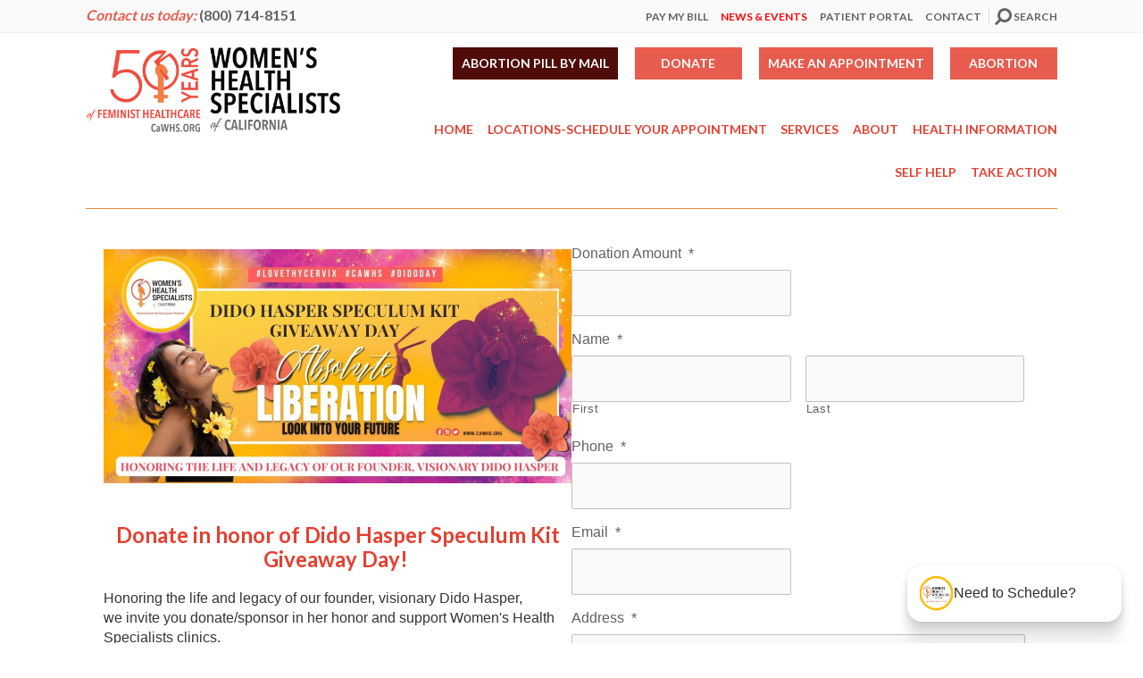

--- FILE ---
content_type: text/html; charset=UTF-8
request_url: https://www.womenshealthspecialists.org/didohasperdonate/
body_size: 26803
content:

<!doctype html>
<!--[if lt IE 7]><html class="no-js ie ie6 lt-ie9 lt-ie8 lt-ie7" lang="en-US"> <![endif]-->
<!--[if IE 7]><html class="no-js ie ie7 lt-ie9 lt-ie8" lang="en-US"> <![endif]-->
<!--[if IE 8]><html class="no-js ie ie8 lt-ie9" lang="en-US"> <![endif]-->
<!--[if gt IE 8]><!--><html class="no-js" lang="en-US"> <!--<![endif]-->
<head>
    <meta charset="UTF-8" />
<script type="text/javascript">
/* <![CDATA[ */
var gform;gform||(document.addEventListener("gform_main_scripts_loaded",function(){gform.scriptsLoaded=!0}),document.addEventListener("gform/theme/scripts_loaded",function(){gform.themeScriptsLoaded=!0}),window.addEventListener("DOMContentLoaded",function(){gform.domLoaded=!0}),gform={domLoaded:!1,scriptsLoaded:!1,themeScriptsLoaded:!1,isFormEditor:()=>"function"==typeof InitializeEditor,callIfLoaded:function(o){return!(!gform.domLoaded||!gform.scriptsLoaded||!gform.themeScriptsLoaded&&!gform.isFormEditor()||(gform.isFormEditor()&&console.warn("The use of gform.initializeOnLoaded() is deprecated in the form editor context and will be removed in Gravity Forms 3.1."),o(),0))},initializeOnLoaded:function(o){gform.callIfLoaded(o)||(document.addEventListener("gform_main_scripts_loaded",()=>{gform.scriptsLoaded=!0,gform.callIfLoaded(o)}),document.addEventListener("gform/theme/scripts_loaded",()=>{gform.themeScriptsLoaded=!0,gform.callIfLoaded(o)}),window.addEventListener("DOMContentLoaded",()=>{gform.domLoaded=!0,gform.callIfLoaded(o)}))},hooks:{action:{},filter:{}},addAction:function(o,r,e,t){gform.addHook("action",o,r,e,t)},addFilter:function(o,r,e,t){gform.addHook("filter",o,r,e,t)},doAction:function(o){gform.doHook("action",o,arguments)},applyFilters:function(o){return gform.doHook("filter",o,arguments)},removeAction:function(o,r){gform.removeHook("action",o,r)},removeFilter:function(o,r,e){gform.removeHook("filter",o,r,e)},addHook:function(o,r,e,t,n){null==gform.hooks[o][r]&&(gform.hooks[o][r]=[]);var d=gform.hooks[o][r];null==n&&(n=r+"_"+d.length),gform.hooks[o][r].push({tag:n,callable:e,priority:t=null==t?10:t})},doHook:function(r,o,e){var t;if(e=Array.prototype.slice.call(e,1),null!=gform.hooks[r][o]&&((o=gform.hooks[r][o]).sort(function(o,r){return o.priority-r.priority}),o.forEach(function(o){"function"!=typeof(t=o.callable)&&(t=window[t]),"action"==r?t.apply(null,e):e[0]=t.apply(null,e)})),"filter"==r)return e[0]},removeHook:function(o,r,t,n){var e;null!=gform.hooks[o][r]&&(e=(e=gform.hooks[o][r]).filter(function(o,r,e){return!!(null!=n&&n!=o.tag||null!=t&&t!=o.priority)}),gform.hooks[o][r]=e)}});
/* ]]> */
</script>

        <title>   
                            Dido Hasper Donation Page - Womens Health Specialists - Womens Health Specialists
                    </title>
<link data-rocket-preload as="style" href="https://fonts.googleapis.com/css?family=Lato%3A300%2C400%2C700%7CMonsterrat&#038;display=swap" rel="preload">
<link href="https://fonts.googleapis.com/css?family=Lato%3A300%2C400%2C700%7CMonsterrat&#038;display=swap" media="print" onload="this.media=&#039;all&#039;" rel="stylesheet">
<noscript data-wpr-hosted-gf-parameters=""><link rel="stylesheet" href="https://fonts.googleapis.com/css?family=Lato%3A300%2C400%2C700%7CMonsterrat&#038;display=swap"></noscript>
    <meta name="description" content="Reproductive Healthcare in Northern California">
    <link rel="stylesheet" href="https://www.womenshealthspecialists.org/assets/themes/whs/style.css?v=1.6" type="text/css" media="screen" />
    <meta http-equiv="Content-Type" content="text/html; charset=UTF-8" />
    <meta http-equiv="X-UA-Compatible" content="IE=edge">
    <meta name="viewport" content="width=device-width, initial-scale=1.0">
    <link rel="pingback" href="https://www.womenshealthspecialists.org/xmlrpc.php" />
	<script type="text/javascript" src="/wp-includes/js/jquery/jquery.min.js"></script>
	<script defer='defer' src='/assets/plugins/gravityforms/js/jquery.json.min.js?ver=2.5.10' id='gform_json-js'></script>
	<script id='gform_gravityforms-js-extra'>
	var gform_i18n = {"datepicker":{"days":{"monday":"Mon","tuesday":"Tue","wednesday":"Wed","thursday":"Thu","friday":"Fri","saturday":"Sat","sunday":"Sun"},"months":{"january":"January","february":"February","march":"March","april":"April","may":"May","june":"June","july":"July","august":"August","september":"September","october":"October","november":"November","december":"December"}}};
	var gf_global = {"gf_currency_config":{"name":"U.S. Dollar","symbol_left":"$","symbol_right":"","symbol_padding":"","thousand_separator":",","decimal_separator":".","decimals":2},"base_url":"https:\/\/www.nocontractvoip.com\/wp-content\/plugins\/gravityforms","number_formats":[],"spinnerUrl":"https:\/\/www.nocontractvoip.com\/wp-content\/plugins\/gravityforms\/images\/spinner.svg","strings":{"newRowAdded":"New row added.","rowRemoved":"Row removed","formSaved":"The form has been saved.  The content contains the link to return and complete the form."}};
	</script>
	<script defer='defer' src='/assets/plugins/gravityforms/js/gravityforms.min.js?ver=2.5.10' id='gform_gravityforms-js'></script>
	<script defer='defer' src='/assets/plugins/gravityforms/js/jquery.maskedinput.min.js?ver=2.5.10' id='gform_masked_input-js'></script>
	<script type='text/javascript' defer='defer' src='https://www.google.com/recaptcha/api.js?hl=en&#038;ver=5.8.1#038;render=explicit' id='gform_recaptcha-js'></script>
    <meta name='robots' content='index, follow, max-image-preview:large, max-snippet:-1, max-video-preview:-1' />

	<!-- This site is optimized with the Yoast SEO plugin v26.6 - https://yoast.com/wordpress/plugins/seo/ -->
	<link rel="canonical" href="https://www.womenshealthspecialists.org/didohasperdonate/" />
	<meta property="og:locale" content="en_US" />
	<meta property="og:type" content="article" />
	<meta property="og:title" content="Dido Hasper Donation Page - Womens Health Specialists" />
	<meta property="og:description" content="Donate in honor of Dido Hasper Speculum Kit Giveaway Day!  Honoring the life and legacy of our founder, visionary Dido Hasper, we invite you donate/sponsor in her honor and support [&hellip;]" />
	<meta property="og:url" content="https://www.womenshealthspecialists.org/didohasperdonate/" />
	<meta property="og:site_name" content="Womens Health Specialists" />
	<meta property="article:modified_time" content="2024-08-08T18:09:19+00:00" />
	<meta property="og:image" content="https://www.womenshealthspecialists.org/assets/uploads/2024/07/Dido-Banner-2024-1024x512.jpg" />
	<meta name="twitter:card" content="summary_large_image" />
	<meta name="twitter:label1" content="Est. reading time" />
	<meta name="twitter:data1" content="1 minute" />
	<script type="application/ld+json" class="yoast-schema-graph">{"@context":"https://schema.org","@graph":[{"@type":"WebPage","@id":"https://www.womenshealthspecialists.org/didohasperdonate/","url":"https://www.womenshealthspecialists.org/didohasperdonate/","name":"Dido Hasper Donation Page - Womens Health Specialists","isPartOf":{"@id":"https://www.womenshealthspecialists.org/#website"},"primaryImageOfPage":{"@id":"https://www.womenshealthspecialists.org/didohasperdonate/#primaryimage"},"image":{"@id":"https://www.womenshealthspecialists.org/didohasperdonate/#primaryimage"},"thumbnailUrl":"https://www.womenshealthspecialists.org/assets/uploads/2024/07/Dido-Banner-2024-1024x512.jpg","datePublished":"2018-07-30T06:50:04+00:00","dateModified":"2024-08-08T18:09:19+00:00","breadcrumb":{"@id":"https://www.womenshealthspecialists.org/didohasperdonate/#breadcrumb"},"inLanguage":"en-US","potentialAction":[{"@type":"ReadAction","target":["https://www.womenshealthspecialists.org/didohasperdonate/"]}]},{"@type":"ImageObject","inLanguage":"en-US","@id":"https://www.womenshealthspecialists.org/didohasperdonate/#primaryimage","url":"https://www.womenshealthspecialists.org/assets/uploads/2024/07/Dido-Banner-2024.jpg","contentUrl":"https://www.womenshealthspecialists.org/assets/uploads/2024/07/Dido-Banner-2024.jpg","width":2400,"height":1200},{"@type":"BreadcrumbList","@id":"https://www.womenshealthspecialists.org/didohasperdonate/#breadcrumb","itemListElement":[{"@type":"ListItem","position":1,"name":"Home","item":"https://www.womenshealthspecialists.org/"},{"@type":"ListItem","position":2,"name":"Dido Hasper Donation Page"}]},{"@type":"WebSite","@id":"https://www.womenshealthspecialists.org/#website","url":"https://www.womenshealthspecialists.org/","name":"Womens Health Specialists","description":"Reproductive Healthcare in Northern California","potentialAction":[{"@type":"SearchAction","target":{"@type":"EntryPoint","urlTemplate":"https://www.womenshealthspecialists.org/?s={search_term_string}"},"query-input":{"@type":"PropertyValueSpecification","valueRequired":true,"valueName":"search_term_string"}}],"inLanguage":"en-US"}]}</script>
	<!-- / Yoast SEO plugin. -->


<link rel='dns-prefetch' href='//www.google.com' />
<link rel='dns-prefetch' href='//fonts.googleapis.com' />
<link rel='dns-prefetch' href='//maxcdn.bootstrapcdn.com' />
<link href='https://fonts.gstatic.com' crossorigin rel='preconnect' />
<link rel="alternate" title="oEmbed (JSON)" type="application/json+oembed" href="https://www.womenshealthspecialists.org/wp-json/oembed/1.0/embed?url=https%3A%2F%2Fwww.womenshealthspecialists.org%2Fdidohasperdonate%2F" />
<link rel="alternate" title="oEmbed (XML)" type="text/xml+oembed" href="https://www.womenshealthspecialists.org/wp-json/oembed/1.0/embed?url=https%3A%2F%2Fwww.womenshealthspecialists.org%2Fdidohasperdonate%2F&#038;format=xml" />
<style id='wp-img-auto-sizes-contain-inline-css' type='text/css'>
img:is([sizes=auto i],[sizes^="auto," i]){contain-intrinsic-size:3000px 1500px}
/*# sourceURL=wp-img-auto-sizes-contain-inline-css */
</style>
<link rel='stylesheet' id='additional-css' href='https://www.womenshealthspecialists.org/assets/themes/whs/additional.css?ver=0.52' type='text/css' media='all' />
<link rel='stylesheet' id='gravityforms-formreset-css' href='https://www.womenshealthspecialists.org/assets/plugins/gravityforms/legacy/css/formreset.min.css?ver=t2.4.20' type='text/css' media='all' />
<link rel='stylesheet' id='gravityforms-formsmain-css' href='https://www.womenshealthspecialists.org/assets/plugins/gravityforms/legacy/css/formsmain.min.css?ver=t2.4.20' type='text/css' media='all' />
<link rel='stylesheet' id='gravityforms-readyclass-css' href='https://www.womenshealthspecialists.org/assets/plugins/gravityforms/legacy/css/readyclass.min.css?ver=t2.4.20' type='text/css' media='all' />
<link rel='stylesheet' id='gravityforms-browsers-css' href='https://www.womenshealthspecialists.org/assets/plugins/gravityforms/legacy/css/browsers.min.css?ver=t2.4.20' type='text/css' media='all' />
<link rel='stylesheet' id='font-awesome-5-css' href='https://www.womenshealthspecialists.org/assets/plugins/bb-plugin/fonts/fontawesome/5.15.4/css/all.min.css?ver=2.3.2.9' type='text/css' media='all' />
<link rel='stylesheet' id='dashicons-css' href='https://www.womenshealthspecialists.org/wp-includes/css/dashicons.min.css?ver=6.9' type='text/css' media='all' />
<link rel='stylesheet' id='tec-variables-skeleton-css' href='https://www.womenshealthspecialists.org/assets/plugins/event-tickets/common/build/css/variables-skeleton.css?ver=6.10.1' type='text/css' media='all' />
<link rel='stylesheet' id='tec-variables-full-css' href='https://www.womenshealthspecialists.org/assets/plugins/event-tickets/common/build/css/variables-full.css?ver=6.10.1' type='text/css' media='all' />
<link rel='stylesheet' id='tribe-common-skeleton-style-css' href='https://www.womenshealthspecialists.org/assets/plugins/event-tickets/common/build/css/common-skeleton.css?ver=6.10.1' type='text/css' media='all' />
<link rel='stylesheet' id='tribe-common-full-style-css' href='https://www.womenshealthspecialists.org/assets/plugins/event-tickets/common/build/css/common-full.css?ver=6.10.1' type='text/css' media='all' />
<link rel='stylesheet' id='event-tickets-tickets-css-css' href='https://www.womenshealthspecialists.org/assets/plugins/event-tickets/build/css/tickets.css?ver=5.27.3' type='text/css' media='all' />
<link rel='stylesheet' id='event-tickets-tickets-rsvp-css-css' href='https://www.womenshealthspecialists.org/assets/plugins/event-tickets/build/css/rsvp-v1.css?ver=5.27.3' type='text/css' media='all' />
<link rel='stylesheet' id='wp-block-library-css' href='https://www.womenshealthspecialists.org/wp-includes/css/dist/block-library/style.min.css?ver=6.9' type='text/css' media='all' />
<style id='global-styles-inline-css' type='text/css'>
:root{--wp--preset--aspect-ratio--square: 1;--wp--preset--aspect-ratio--4-3: 4/3;--wp--preset--aspect-ratio--3-4: 3/4;--wp--preset--aspect-ratio--3-2: 3/2;--wp--preset--aspect-ratio--2-3: 2/3;--wp--preset--aspect-ratio--16-9: 16/9;--wp--preset--aspect-ratio--9-16: 9/16;--wp--preset--color--black: #000000;--wp--preset--color--cyan-bluish-gray: #abb8c3;--wp--preset--color--white: #ffffff;--wp--preset--color--pale-pink: #f78da7;--wp--preset--color--vivid-red: #cf2e2e;--wp--preset--color--luminous-vivid-orange: #ff6900;--wp--preset--color--luminous-vivid-amber: #fcb900;--wp--preset--color--light-green-cyan: #7bdcb5;--wp--preset--color--vivid-green-cyan: #00d084;--wp--preset--color--pale-cyan-blue: #8ed1fc;--wp--preset--color--vivid-cyan-blue: #0693e3;--wp--preset--color--vivid-purple: #9b51e0;--wp--preset--gradient--vivid-cyan-blue-to-vivid-purple: linear-gradient(135deg,rgb(6,147,227) 0%,rgb(155,81,224) 100%);--wp--preset--gradient--light-green-cyan-to-vivid-green-cyan: linear-gradient(135deg,rgb(122,220,180) 0%,rgb(0,208,130) 100%);--wp--preset--gradient--luminous-vivid-amber-to-luminous-vivid-orange: linear-gradient(135deg,rgb(252,185,0) 0%,rgb(255,105,0) 100%);--wp--preset--gradient--luminous-vivid-orange-to-vivid-red: linear-gradient(135deg,rgb(255,105,0) 0%,rgb(207,46,46) 100%);--wp--preset--gradient--very-light-gray-to-cyan-bluish-gray: linear-gradient(135deg,rgb(238,238,238) 0%,rgb(169,184,195) 100%);--wp--preset--gradient--cool-to-warm-spectrum: linear-gradient(135deg,rgb(74,234,220) 0%,rgb(151,120,209) 20%,rgb(207,42,186) 40%,rgb(238,44,130) 60%,rgb(251,105,98) 80%,rgb(254,248,76) 100%);--wp--preset--gradient--blush-light-purple: linear-gradient(135deg,rgb(255,206,236) 0%,rgb(152,150,240) 100%);--wp--preset--gradient--blush-bordeaux: linear-gradient(135deg,rgb(254,205,165) 0%,rgb(254,45,45) 50%,rgb(107,0,62) 100%);--wp--preset--gradient--luminous-dusk: linear-gradient(135deg,rgb(255,203,112) 0%,rgb(199,81,192) 50%,rgb(65,88,208) 100%);--wp--preset--gradient--pale-ocean: linear-gradient(135deg,rgb(255,245,203) 0%,rgb(182,227,212) 50%,rgb(51,167,181) 100%);--wp--preset--gradient--electric-grass: linear-gradient(135deg,rgb(202,248,128) 0%,rgb(113,206,126) 100%);--wp--preset--gradient--midnight: linear-gradient(135deg,rgb(2,3,129) 0%,rgb(40,116,252) 100%);--wp--preset--font-size--small: 13px;--wp--preset--font-size--medium: 20px;--wp--preset--font-size--large: 36px;--wp--preset--font-size--x-large: 42px;--wp--preset--spacing--20: 0.44rem;--wp--preset--spacing--30: 0.67rem;--wp--preset--spacing--40: 1rem;--wp--preset--spacing--50: 1.5rem;--wp--preset--spacing--60: 2.25rem;--wp--preset--spacing--70: 3.38rem;--wp--preset--spacing--80: 5.06rem;--wp--preset--shadow--natural: 6px 6px 9px rgba(0, 0, 0, 0.2);--wp--preset--shadow--deep: 12px 12px 50px rgba(0, 0, 0, 0.4);--wp--preset--shadow--sharp: 6px 6px 0px rgba(0, 0, 0, 0.2);--wp--preset--shadow--outlined: 6px 6px 0px -3px rgb(255, 255, 255), 6px 6px rgb(0, 0, 0);--wp--preset--shadow--crisp: 6px 6px 0px rgb(0, 0, 0);}:where(.is-layout-flex){gap: 0.5em;}:where(.is-layout-grid){gap: 0.5em;}body .is-layout-flex{display: flex;}.is-layout-flex{flex-wrap: wrap;align-items: center;}.is-layout-flex > :is(*, div){margin: 0;}body .is-layout-grid{display: grid;}.is-layout-grid > :is(*, div){margin: 0;}:where(.wp-block-columns.is-layout-flex){gap: 2em;}:where(.wp-block-columns.is-layout-grid){gap: 2em;}:where(.wp-block-post-template.is-layout-flex){gap: 1.25em;}:where(.wp-block-post-template.is-layout-grid){gap: 1.25em;}.has-black-color{color: var(--wp--preset--color--black) !important;}.has-cyan-bluish-gray-color{color: var(--wp--preset--color--cyan-bluish-gray) !important;}.has-white-color{color: var(--wp--preset--color--white) !important;}.has-pale-pink-color{color: var(--wp--preset--color--pale-pink) !important;}.has-vivid-red-color{color: var(--wp--preset--color--vivid-red) !important;}.has-luminous-vivid-orange-color{color: var(--wp--preset--color--luminous-vivid-orange) !important;}.has-luminous-vivid-amber-color{color: var(--wp--preset--color--luminous-vivid-amber) !important;}.has-light-green-cyan-color{color: var(--wp--preset--color--light-green-cyan) !important;}.has-vivid-green-cyan-color{color: var(--wp--preset--color--vivid-green-cyan) !important;}.has-pale-cyan-blue-color{color: var(--wp--preset--color--pale-cyan-blue) !important;}.has-vivid-cyan-blue-color{color: var(--wp--preset--color--vivid-cyan-blue) !important;}.has-vivid-purple-color{color: var(--wp--preset--color--vivid-purple) !important;}.has-black-background-color{background-color: var(--wp--preset--color--black) !important;}.has-cyan-bluish-gray-background-color{background-color: var(--wp--preset--color--cyan-bluish-gray) !important;}.has-white-background-color{background-color: var(--wp--preset--color--white) !important;}.has-pale-pink-background-color{background-color: var(--wp--preset--color--pale-pink) !important;}.has-vivid-red-background-color{background-color: var(--wp--preset--color--vivid-red) !important;}.has-luminous-vivid-orange-background-color{background-color: var(--wp--preset--color--luminous-vivid-orange) !important;}.has-luminous-vivid-amber-background-color{background-color: var(--wp--preset--color--luminous-vivid-amber) !important;}.has-light-green-cyan-background-color{background-color: var(--wp--preset--color--light-green-cyan) !important;}.has-vivid-green-cyan-background-color{background-color: var(--wp--preset--color--vivid-green-cyan) !important;}.has-pale-cyan-blue-background-color{background-color: var(--wp--preset--color--pale-cyan-blue) !important;}.has-vivid-cyan-blue-background-color{background-color: var(--wp--preset--color--vivid-cyan-blue) !important;}.has-vivid-purple-background-color{background-color: var(--wp--preset--color--vivid-purple) !important;}.has-black-border-color{border-color: var(--wp--preset--color--black) !important;}.has-cyan-bluish-gray-border-color{border-color: var(--wp--preset--color--cyan-bluish-gray) !important;}.has-white-border-color{border-color: var(--wp--preset--color--white) !important;}.has-pale-pink-border-color{border-color: var(--wp--preset--color--pale-pink) !important;}.has-vivid-red-border-color{border-color: var(--wp--preset--color--vivid-red) !important;}.has-luminous-vivid-orange-border-color{border-color: var(--wp--preset--color--luminous-vivid-orange) !important;}.has-luminous-vivid-amber-border-color{border-color: var(--wp--preset--color--luminous-vivid-amber) !important;}.has-light-green-cyan-border-color{border-color: var(--wp--preset--color--light-green-cyan) !important;}.has-vivid-green-cyan-border-color{border-color: var(--wp--preset--color--vivid-green-cyan) !important;}.has-pale-cyan-blue-border-color{border-color: var(--wp--preset--color--pale-cyan-blue) !important;}.has-vivid-cyan-blue-border-color{border-color: var(--wp--preset--color--vivid-cyan-blue) !important;}.has-vivid-purple-border-color{border-color: var(--wp--preset--color--vivid-purple) !important;}.has-vivid-cyan-blue-to-vivid-purple-gradient-background{background: var(--wp--preset--gradient--vivid-cyan-blue-to-vivid-purple) !important;}.has-light-green-cyan-to-vivid-green-cyan-gradient-background{background: var(--wp--preset--gradient--light-green-cyan-to-vivid-green-cyan) !important;}.has-luminous-vivid-amber-to-luminous-vivid-orange-gradient-background{background: var(--wp--preset--gradient--luminous-vivid-amber-to-luminous-vivid-orange) !important;}.has-luminous-vivid-orange-to-vivid-red-gradient-background{background: var(--wp--preset--gradient--luminous-vivid-orange-to-vivid-red) !important;}.has-very-light-gray-to-cyan-bluish-gray-gradient-background{background: var(--wp--preset--gradient--very-light-gray-to-cyan-bluish-gray) !important;}.has-cool-to-warm-spectrum-gradient-background{background: var(--wp--preset--gradient--cool-to-warm-spectrum) !important;}.has-blush-light-purple-gradient-background{background: var(--wp--preset--gradient--blush-light-purple) !important;}.has-blush-bordeaux-gradient-background{background: var(--wp--preset--gradient--blush-bordeaux) !important;}.has-luminous-dusk-gradient-background{background: var(--wp--preset--gradient--luminous-dusk) !important;}.has-pale-ocean-gradient-background{background: var(--wp--preset--gradient--pale-ocean) !important;}.has-electric-grass-gradient-background{background: var(--wp--preset--gradient--electric-grass) !important;}.has-midnight-gradient-background{background: var(--wp--preset--gradient--midnight) !important;}.has-small-font-size{font-size: var(--wp--preset--font-size--small) !important;}.has-medium-font-size{font-size: var(--wp--preset--font-size--medium) !important;}.has-large-font-size{font-size: var(--wp--preset--font-size--large) !important;}.has-x-large-font-size{font-size: var(--wp--preset--font-size--x-large) !important;}
/*# sourceURL=global-styles-inline-css */
</style>

<style id='classic-theme-styles-inline-css' type='text/css'>
/*! This file is auto-generated */
.wp-block-button__link{color:#fff;background-color:#32373c;border-radius:9999px;box-shadow:none;text-decoration:none;padding:calc(.667em + 2px) calc(1.333em + 2px);font-size:1.125em}.wp-block-file__button{background:#32373c;color:#fff;text-decoration:none}
/*# sourceURL=/wp-includes/css/classic-themes.min.css */
</style>
<link rel='stylesheet' id='fl-builder-layout-2699-css' href='https://www.womenshealthspecialists.org/assets/uploads/bb-plugin/cache/2699-layout.css?ver=a47657ec9d5051e1aa506494697a6193' type='text/css' media='all' />
<link rel='stylesheet' id='collapscore-css-css' href='https://www.womenshealthspecialists.org/assets/plugins/jquery-collapse-o-matic/css/core_style.css?ver=1.0' type='text/css' media='all' />
<link rel='stylesheet' id='collapseomatic-css-css' href='https://www.womenshealthspecialists.org/assets/plugins/jquery-collapse-o-matic/css/light_style.css?ver=1.6' type='text/css' media='all' />

<link rel='stylesheet' id='whs-fontawesome-css' href='https://maxcdn.bootstrapcdn.com/font-awesome/4.6.3/css/font-awesome.min.css?ver=6.9' type='text/css' media='all' />
<link rel='stylesheet' id='event-tickets-rsvp-css' href='https://www.womenshealthspecialists.org/assets/plugins/event-tickets/build/css/rsvp.css?ver=5.27.3' type='text/css' media='all' />
<script type="text/javascript" defer='defer' src="https://www.womenshealthspecialists.org/assets/plugins/gravityforms/assets/js/dist/utils.min.js?ver=48a3755090e76a154853db28fc254681" id="gform_gravityforms_utils-js"></script>
<link rel="https://api.w.org/" href="https://www.womenshealthspecialists.org/wp-json/" /><link rel="alternate" title="JSON" type="application/json" href="https://www.womenshealthspecialists.org/wp-json/wp/v2/pages/2699" /><link rel="EditURI" type="application/rsd+xml" title="RSD" href="https://www.womenshealthspecialists.org/xmlrpc.php?rsd" />
<meta name="generator" content="WordPress 6.9" />
<link rel='shortlink' href='https://www.womenshealthspecialists.org/?p=2699' />
<meta name="et-api-version" content="v1"><meta name="et-api-origin" content="https://www.womenshealthspecialists.org"><link rel="https://theeventscalendar.com/" href="https://www.womenshealthspecialists.org/wp-json/tribe/tickets/v1/" /><meta name="tec-api-version" content="v1"><meta name="tec-api-origin" content="https://www.womenshealthspecialists.org"><link rel="alternate" href="https://www.womenshealthspecialists.org/wp-json/tribe/events/v1/" />            <script>
                (function(i,s,o,g,r,a,m){i['GoogleAnalyticsObject']=r;i[r]=i[r]||function(){
                        (i[r].q=i[r].q||[]).push(arguments)},i[r].l=1*new Date();a=s.createElement(o),
                    m=s.getElementsByTagName(o)[0];a.async=1;a.src=g;m.parentNode.insertBefore(a,m)
                })(window,document,'script','//www.google-analytics.com/analytics.js','ga');

                ga('create', 'UA-232514-42', 'auto');
                ga('send', 'pageview');

            </script>
            		<style type="text/css" id="wp-custom-css">
			.contactBar__link:nth-child(2) a {
    color: red !important;
}

section.comments {
	clear: both;
}

#field_21_19 .gfield_label {
    display: none;
}

#field_21_19 .gfield_radio {
    display: flex;
}

#field_21_19 .gchoice label {
    padding: 8px 48px 8px 32px;
    background: #cccccc;
    display: inline-block;
    font-weight: normal;
    font-size: 24px;
	transition: background 300ms ease-in-out, color 300ms ease-in-out;
}

#field_21_19 .gchoice input {
    visibility: hidden;
    width: 0;
    margin-right: -8px;
}

#field_21_19 .gchoice input:checked + label {
    background: #E75C4E;
    color: #ffffff;
}

@media (max-width: 480px) {
	#field_21_19 .gchoice label {
		font-size: 16px;
	}
}

.ng-subPageNav img {
    max-width: 100%;
}

@media (min-width: 1880px) {
	iframe#medchat-chat-frame, iframe#medchat-launcher-frame {
		top: 20px;
		bottom: auto !important;
	}

	body.admin-bar iframe#medchat-chat-frame, body.admin-bar iframe#medchat-launcher-frame {
		top: 48px;
	}
}

.primarynav__drop {
	z-index: 2147483001 !important;
}		</style>
		
			<meta name="generator" content="WP Rocket 3.20.2" data-wpr-features="wpr_preload_links wpr_desktop" /></head>

	<body class="wp-singular page-template-default page page-id-2699 wp-theme-whs fl-builder fl-builder-2-9-4-2 fl-no-js tribe-no-js tec-no-tickets-on-recurring tec-no-rsvp-on-recurring tribe-theme-whs" data-template="base.twig">
		<div data-rocket-location-hash="624457387c01535a41f0283c147f0952" id="page">
							<header class="header" >
					<a href="https://www.womenshealthspecialists.org/our-locations" class="contactBarMobile">
    Make An Appointment
</a>

<div data-rocket-location-hash="f77bb8c389bd6232e78fecfd3da1a4b3" class="contactBar">
    <div data-rocket-location-hash="2e14f6c31fc3cb27dec5cf35f10abddb" class="pageWrap">

        <div class="contactBar__info">
                            <span class="contactBar__contact">Contact us today:</span>
            
                            <a href="tel:8007148151">
                    (800) 714-8151
                </a>
                    </div>


        <nav class="contactBar__pages">
            <ul class="contactBar__links">
                            <li class="contactBar__link">
                    <a href="https://www.womenshealthspecialists.org/services/payment-and-insurance/bill-payment/">Pay My Bill</a>
                </li>
                            <li class="contactBar__link">
                    <a href="https://www.womenshealthspecialists.org/news-and-events/">News & Events</a>
                </li>
                            <li class="contactBar__link">
                    <a href="https://pxpportal.nextgen.com/womenshealthspecialists-25028/portal/#/user/login">Patient Portal</a>
                </li>
                            <li class="contactBar__link">
                    <a href="https://www.womenshealthspecialists.org/about/contact/">Contact</a>
                </li>
                            <li class="contactBar__link contactBar__searchBtn">
                    <span class="fa fa-search contactBar__searchIcon"></span>
                    <span class="contactBar__searchText">Search</span>
                </li>
            </ul>

        </nav>

    </div>

    <div class="contactBar__searchBar">
        <form role="search" method="get" class="search-form" action="https://www.womenshealthspecialists.org">
            <input type="search" class="search-field" title="Search" name="s">
            <button type="submit"><span class="fa fa-search"></span></button>
        </form>
        <span class="fa fa-times contactBar__searchBarClose"></span>
    </div>
</div>
<div data-rocket-location-hash="692bc2eaaa5562b64fb5cd9d69225d7b" class="pageWrap primarynav__wrap">
    <nav class="primarynav">

        <div class="primarynav__logo">
                            <a href="https://www.womenshealthspecialists.org">
                    <img src="https://www.womenshealthspecialists.org/assets/uploads/2025/02/WHS-Logo-Text-of-Feminist-Healthcare-Full-Color.png" alt="">
                </a>
                    </div>

        <div class="primarynav__mobilenav">

            <div class="sideMenu">
                <a href="#my-menu">
                    <div class="sideMenuButton">
                        <span class="sideMenuButton__bar sideMenuButton__bar--top"></span>
                        <span class="sideMenuButton__bar sideMenuButton__bar--mid"></span>
                        <span class="sideMenuButton__bar sideMenuButton__bar--bottom"></span>
                    </div>
                    <span class="sideMenu__text">Menu</span>
                </a>
            </div>

        </div>

        <div class="primarynav__pages">

            <div class="primarynav__ctaWrap">
                																							<a class="primarynav__cta " href="https://www.womenshealthspecialists.org/abortion-pills-by-mail/">Abortion Pill by Mail</a>
											                																																				<a class="primarynav__cta  primarynav__cta--light" href="https://www.womenshealthspecialists.org/donate">Donate</a>
											                																							<a class="primarynav__cta  primarynav__cta--light" href="https://www.womenshealthspecialists.org/our-locations">Make an Appointment</a>
											                																																				<a class="primarynav__cta  primarynav__cta--light" href="https://www.womenshealthspecialists.org/services/abortion/">Abortion</a>
											                            </div>

            
            
            <ul class="primarynav__links">
                					                    <li class="primarynav__link">
					                        <a href="https://www.womenshealthspecialists.org/">Home</a>
                                            </li>
                					                    <li class="primarynav__link">
					                        <a href="https://www.womenshealthspecialists.org/our-locations/">Locations-Schedule Your Appointment</a>
                                            </li>
                					                    <li class="primarynav__link">
					                        <a href="#">Services</a>
                                                    <ul class="primarynav__drop">
                                                                    <li class="primarynav__dropItem"><a href="https://www.womenshealthspecialists.org/services/">Our Services</a></li>
                                                                    <li class="primarynav__dropItem"><a href="https://www.womenshealthspecialists.org/services/abortion/">Abortion</a></li>
                                                                    <li class="primarynav__dropItem"><a href="https://www.womenshealthspecialists.org/services/adoption-referral/">Adoption Referral</a></li>
                                                                    <li class="primarynav__dropItem"><a href="https://www.womenshealthspecialists.org/services/birth-control/">Birth Control</a></li>
                                                                    <li class="primarynav__dropItem"><a href="https://www.womenshealthspecialists.org/services/educational-programs/">Educational Programs</a></li>
                                                                    <li class="primarynav__dropItem"><a href="https://www.womenshealthspecialists.org/services/annual-exams/">Annual Exams</a></li>
                                                                    <li class="primarynav__dropItem"><a href="https://www.womenshealthspecialists.org/services/exams-testicular-and-more/">Exams: Testicular And More</a></li>
                                                                    <li class="primarynav__dropItem"><a href="https://www.womenshealthspecialists.org/services/lgbtqia-inclusive/">LGBTQIA Inclusive</a></li>
                                                                    <li class="primarynav__dropItem"><a href="https://www.womenshealthspecialists.org/services/payment-and-insurance/">Payment and Insurance</a></li>
                                                                    <li class="primarynav__dropItem"><a href="https://www.womenshealthspecialists.org/services/pregnancy-tests/">Pregnancy Tests</a></li>
                                                                    <li class="primarynav__dropItem"><a href="https://www.womenshealthspecialists.org/services/sexually-transmitted-infections/">Sexually Transmitted Infections</a></li>
                                                                    <li class="primarynav__dropItem"><a href="https://www.womenshealthspecialists.org/services/uti-testing-and-treatment/">UTI Testing and Treatment</a></li>
                                                                    <li class="primarynav__dropItem"><a href="https://www.womenshealthspecialists.org/services/well-woman-care/">Well Woman Care</a></li>
                                                            </ul>
                                            </li>
                					                    <li class="primarynav__link">
					                        <a href="#">About</a>
                                                    <ul class="primarynav__drop">
                                                                    <li class="primarynav__dropItem"><a href="https://www.womenshealthspecialists.org/about/">Who We Are</a></li>
                                                                    <li class="primarynav__dropItem"><a href="https://www.womenshealthspecialists.org/about/advocacy/">Advocacy</a></li>
                                                                    <li class="primarynav__dropItem"><a href="https://www.womenshealthspecialists.org/about/annual-reports/">Annual Reports</a></li>
                                                                    <li class="primarynav__dropItem"><a href="https://www.womenshealthspecialists.org/about/community-partners-2/">Community Partners</a></li>
                                                                    <li class="primarynav__dropItem"><a href="https://www.womenshealthspecialists.org/about/contact/">Contact</a></li>
                                                                    <li class="primarynav__dropItem"><a href="https://www.womenshealthspecialists.org/services/educational-programs/">Educational Programs</a></li>
                                                                    <li class="primarynav__dropItem"><a href="https://www.womenshealthspecialists.org/about/event-photos/">Event Photos</a></li>
                                                                    <li class="primarynav__dropItem"><a href="https://www.womenshealthspecialists.org/about/our-history/">Our History</a></li>
                                                                    <li class="primarynav__dropItem"><a href="https://www.womenshealthspecialists.org/about/our-leadership/">Our Leadership</a></li>
                                                                    <li class="primarynav__dropItem"><a href="https://www.womenshealthspecialists.org/about/the-womens-movement/">Women’s Health Movement</a></li>
                                                                    <li class="primarynav__dropItem"><a href="https://www.womenshealthspecialists.org/about/women-in-need-fund/">Women in Need Fund</a></li>
                                                                    <li class="primarynav__dropItem"><a href="https://www.womenshealthspecialists.org/about/young-womens-leadership-conference/">Young Women’s Leadership Program</a></li>
                                                            </ul>
                                            </li>
                					                    <li class="primarynav__link">
					                        <a href="#">Health Information</a>
                                                    <ul class="primarynav__drop primarynav__drop--right">
                                                                    <li class="primarynav__dropItem"><a href="https://www.womenshealthspecialists.org/health-information/">Common Health Issues</a></li>
                                                                    <li class="primarynav__dropItem"><a href="https://www.womenshealthspecialists.org/health-information/abnormal-pap-results/">Abnormal Pap Results</a></li>
                                                                    <li class="primarynav__dropItem"><a href="https://www.womenshealthspecialists.org/health-information/bacterial-vaginosis/">Bacterial Vaginosis</a></li>
                                                                    <li class="primarynav__dropItem"><a href="https://www.womenshealthspecialists.org/health-information/bladder-infections/">Bladder Infections Prevention</a></li>
                                                                    <li class="primarynav__dropItem"><a href="https://www.womenshealthspecialists.org/health-information/birth-control-methods/">Birth Control Methods</a></li>
                                                                    <li class="primarynav__dropItem"><a href="https://www.womenshealthspecialists.org/health-information/breast-health/">Breast Health</a></li>
                                                                    <li class="primarynav__dropItem"><a href="https://www.womenshealthspecialists.org/health-information/cancer-birth-control-pills/">Cancer &#038; Birth Control Pills</a></li>
                                                                    <li class="primarynav__dropItem"><a href="https://www.womenshealthspecialists.org/health-information/endometriosis/">Endometriosis</a></li>
                                                                    <li class="primarynav__dropItem"><a href="https://www.womenshealthspecialists.org/health-information/fibroids/">Fibroids</a></li>
                                                                    <li class="primarynav__dropItem"><a href="https://www.womenshealthspecialists.org/health-information/health-insurance-reform/">Health Insurance Reform</a></li>
                                                                    <li class="primarynav__dropItem"><a href="https://www.womenshealthspecialists.org/health-information/home-remedies/">Home Remedies</a></li>
                                                                    <li class="primarynav__dropItem"><a href="https://www.womenshealthspecialists.org/health-information/hpv-vaccines/">HPV Vaccines</a></li>
                                                                    <li class="primarynav__dropItem"><a href="https://www.womenshealthspecialists.org/health-information/menopause/">Menopause</a></li>
                                                                    <li class="primarynav__dropItem"><a href="https://www.womenshealthspecialists.org/health-information/pregnancy-signs/">Pregnancy Signs</a></li>
                                                                    <li class="primarynav__dropItem"><a href="https://www.womenshealthspecialists.org/health-information/sexually-transmitted-infections/">Sexually Transmitted Infections</a></li>
                                                                    <li class="primarynav__dropItem"><a href="https://www.womenshealthspecialists.org/health-information/urinary-tract-infections/">Urinary Tract Infections</a></li>
                                                                    <li class="primarynav__dropItem"><a href="https://www.womenshealthspecialists.org/health-information/sexually-transmitted-infections/yeast/">Yeast</a></li>
                                                            </ul>
                                            </li>
                					                    <li class="primarynav__link">
					                        <a href="#">Self Help</a>
                                                    <ul class="primarynav__drop primarynav__drop--right">
                                                                    <li class="primarynav__dropItem"><a href="https://www.womenshealthspecialists.org/self-help/cervical/">Cervical Self Help</a></li>
                                                                    <li class="primarynav__dropItem"><a href="https://www.womenshealthspecialists.org/self-help/self-help-kits/">Self Help Kits</a></li>
                                                                    <li class="primarynav__dropItem"><a href="https://www.womenshealthspecialists.org/self-help/feminist-self-help-history/">Feminist Self-Help Principles</a></li>
                                                                    <li class="primarynav__dropItem"><a href="https://www.womenshealthspecialists.org/self-help/dido-hasper-giveaway-day/">Dido Hasper Giveaway Day</a></li>
                                                                    <li class="primarynav__dropItem"><a href="https://www.womenshealthspecialists.org/self-help/home-remedies/">Home Remedies</a></li>
                                                                    <li class="primarynav__dropItem"><a href="https://www.womenshealthspecialists.org/self-help/glossary/">Glossary</a></li>
                                                                    <li class="primarynav__dropItem"><a href="https://www.womenshealthspecialists.org/self-help/menstrual-extraction/">Menstrual Extraction</a></li>
                                                                    <li class="primarynav__dropItem"><a href="https://www.womenshealthspecialists.org/self-help/menstrual-study/">Menstrual Study</a></li>
                                                                    <li class="primarynav__dropItem"><a href="https://www.womenshealthspecialists.org/health-information/recommended-books/">Recommended Books</a></li>
                                                                    <li class="primarynav__dropItem"><a href="https://www.womenshealthspecialists.org/self-help/redefinition-of-the-clitoris/">Redefinition of the Clitoris</a></li>
                                                                    <li class="primarynav__dropItem"><a href="https://www.womenshealthspecialists.org/self-help/history/">Self Help History</a></li>
                                                                    <li class="primarynav__dropItem"><a href="https://www.womenshealthspecialists.org/self-help/testimonials/">Self Help Testimonials</a></li>
                                                                    <li class="primarynav__dropItem"><a href="https://www.womenshealthspecialists.org/self-help/start-your-own-group/">Start Your Own Self Help Group</a></li>
                                                            </ul>
                                            </li>
                										<li class="primarynav__link menu-takeaction">
					                        <a href="#">Take Action</a>
                                                    <ul class="primarynav__drop primarynav__drop--right">
                                                                    <li class="primarynav__dropItem"><a href="https://www.womenshealthspecialists.org/health-alerts-for-women/">Health Alerts for Women</a></li>
                                                                    <li class="primarynav__dropItem"><a href="https://www.womenshealthspecialists.org/news-and-events/">News & Events</a></li>
                                                                    <li class="primarynav__dropItem"><a href="https://www.womenshealthspecialists.org/pledge-a-picketer/">Pledge A Picketer</a></li>
                                                                    <li class="primarynav__dropItem"><a href="https://www.womenshealthspecialists.org/advocate/">Advocate</a></li>
                                                                    <li class="primarynav__dropItem"><a href="https://www.womenshealthspecialists.org/job-opportunities/">Job Opportunities</a></li>
                                                                    <li class="primarynav__dropItem"><a href="https://www.womenshealthspecialists.org/volunteer/">Intern/Volunteer</a></li>
                                                                    <li class="primarynav__dropItem"><a href="https://www.womenshealthspecialists.org/peeredtraining/">Peer Educator Training</a></li>
                                                                    <li class="primarynav__dropItem"><a href="https://www.womenshealthspecialists.org/sign4era/">Sign4ERA</a></li>
                                                                    <li class="primarynav__dropItem"><a href="https://www.womenshealthspecialists.org/end-harassment/">We Refuse to be Harassed</a></li>
                                                                    <li class="primarynav__dropItem"><a href="https://www.womenshealthspecialists.org/medical-professional-training-program/">Medical Professional Training Program</a></li>
                                                                    <li class="primarynav__dropItem"><a href="https://www.womenshealthspecialists.org/useful-links/">Recommended Links</a></li>
                                                            </ul>
                                            </li>
                            </ul>
            
        </div>

    </nav>
</div>				</header>
			

			<section data-rocket-location-hash="a53b68adbd7d1143cee947de692c3204" id="content" role="main" class="content-wrapper">
				<div data-rocket-location-hash="0065ac6b5cb8131c81e96b0bb877f198" class="pageWrap">
								</div>
				<div data-rocket-location-hash="2d8ebef7e385a197fe4da53ab721079f" class="wrapper ">
					
    <div class="pageWrap pageWrap--fullMobile">
            </div>

    <div data-rocket-location-hash="fed2c93916e1e5d2c39d097223e461e6" class="pageWrap">

                    <div class="headingSpacer"></div>
        
        		
		
        <div>
            <div class="fl-builder-content fl-builder-content-2699 fl-builder-content-primary fl-builder-global-templates-locked" data-post-id="2699"><div class="fl-row fl-row-fixed-width fl-row-bg-none fl-node-5df17ea16749c fl-row-default-height fl-row-align-center" data-node="5df17ea16749c">
	<div class="fl-row-content-wrap">
						<div class="fl-row-content fl-row-fixed-width fl-node-content">
		
<div class="fl-col-group fl-node-5df17ea16abcf" data-node="5df17ea16abcf">
			<div class="fl-col fl-node-5df17ea16ac36 fl-col-bg-color fl-col-small" data-node="5df17ea16ac36">
	<div class="fl-col-content fl-node-content"><div class="fl-module fl-module-rich-text fl-node-5b5eaec10966a" data-node="5b5eaec10966a">
	<div class="fl-module-content fl-node-content">
		<div class="fl-rich-text">
	<h2 style="text-align: center;"><strong><img loading="lazy" decoding="async" class="alignnone size-large wp-image-8826" src="https://www.womenshealthspecialists.org/assets/uploads/2024/07/Dido-Banner-2024-1024x512.jpg" alt="" width="1024" height="512" srcset="https://www.womenshealthspecialists.org/assets/uploads/2024/07/Dido-Banner-2024-1024x512.jpg 1024w, https://www.womenshealthspecialists.org/assets/uploads/2024/07/Dido-Banner-2024-300x150.jpg 300w, https://www.womenshealthspecialists.org/assets/uploads/2024/07/Dido-Banner-2024-768x384.jpg 768w, https://www.womenshealthspecialists.org/assets/uploads/2024/07/Dido-Banner-2024-1536x768.jpg 1536w, https://www.womenshealthspecialists.org/assets/uploads/2024/07/Dido-Banner-2024-2048x1024.jpg 2048w" sizes="auto, (max-width: 1024px) 100vw, 1024px" /></strong></h2>
<h2 style="text-align: center;"><strong>Donate in honor of Dido Hasper Speculum Kit Giveaway Day! </strong></h2>
<p>Honoring the life and legacy of our founder, visionary Dido Hasper,<br />
we invite you donate/sponsor in her honor and support Women's Health Specialists clinics.</p>
<h2><strong>Sponsorship Levels:</strong></h2>
<h2><strong>Demystifying Your Body  </strong>$1000</h2>
<h2><strong>Self-Empowerment </strong>$500</h2>
<h2><strong>Know Your Body, Own Your Body </strong>$250</h2>
<h2><strong>Self-Help  </strong>$125</h2>
<h2><strong>Speculum Kit  </strong>$50</h2>
<p>To be a sponsor, select the amount you would like to sponsor and fill out the information on the right to complete payment. Thank you for your support.</p>
<h2><img loading="lazy" decoding="async" class="alignnone  wp-image-2701" src="https://www.womenshealthspecialists.org/assets/uploads/2018/07/dido_hasper.png" alt="dido_hasper" width="556" height="509" srcset="https://www.womenshealthspecialists.org/assets/uploads/2018/07/dido_hasper.png 800w, https://www.womenshealthspecialists.org/assets/uploads/2018/07/dido_hasper-300x275.png 300w, https://www.womenshealthspecialists.org/assets/uploads/2018/07/dido_hasper-768x704.png 768w" sizes="auto, (max-width: 556px) 100vw, 556px" /></h2>
<p>“Dido believed in self empowerment through knowledge about our own bodies, overcoming shame and sexism, and passing it on to another generation. We carry that on today. ”</p>
<p>— Women's Health Specialists</p>
<p><img loading="lazy" decoding="async" class="alignnone size-large wp-image-8823" src="https://www.womenshealthspecialists.org/assets/uploads/2024/07/Dido-Day-2024-8.5-x-11-in-791x1024.png" alt="" width="791" height="1024" srcset="https://www.womenshealthspecialists.org/assets/uploads/2024/07/Dido-Day-2024-8.5-x-11-in-791x1024.png 791w, https://www.womenshealthspecialists.org/assets/uploads/2024/07/Dido-Day-2024-8.5-x-11-in-232x300.png 232w, https://www.womenshealthspecialists.org/assets/uploads/2024/07/Dido-Day-2024-8.5-x-11-in-768x994.png 768w, https://www.womenshealthspecialists.org/assets/uploads/2024/07/Dido-Day-2024-8.5-x-11-in-1187x1536.png 1187w, https://www.womenshealthspecialists.org/assets/uploads/2024/07/Dido-Day-2024-8.5-x-11-in.png 1545w" sizes="auto, (max-width: 791px) 100vw, 791px" /></p>
<p>&nbsp;</p>
<p>&nbsp;</p>
</div>
	</div>
</div>
</div>
</div>
			<div class="fl-col fl-node-5df17ea16ac3a fl-col-bg-color fl-col-small" data-node="5df17ea16ac3a">
	<div class="fl-col-content fl-node-content"><div class="fl-module fl-module-widget fl-node-5df17ead54a1a donation-form" data-node="5df17ead54a1a">
	<div class="fl-module-content fl-node-content">
		<div class="fl-widget">
<div class="widget gform_widget"><h2 class="widgettitle"> </h2>
                <div class='gf_browser_unknown gform_wrapper gform_legacy_markup_wrapper gform-theme--no-framework' data-form-theme='legacy' data-form-index='0' id='gform_wrapper_24' ><div id='gf_24' class='gform_anchor' tabindex='-1'></div><form method='post' enctype='multipart/form-data' target='gform_ajax_frame_24' id='gform_24'  action='/didohasperdonate/#gf_24' data-formid='24' novalidate>
                        <div class='gform-body gform_body'><ul id='gform_fields_24' class='gform_fields top_label form_sublabel_below description_below validation_below'><li id="field_24_15" class="gfield gfield--type-text payment-token field_sublabel_below gfield--no-description field_description_below field_validation_below gfield_visibility_hidden"  ><div class="admin-hidden-markup"><i class="gform-icon gform-icon--hidden" aria-hidden="true" title="This field is hidden when viewing the form"></i><span>This field is hidden when viewing the form</span></div><label class='gfield_label gform-field-label' for='input_24_15'>Payment Token</label><div class='ginput_container ginput_container_text'><input name='input_15' id='input_24_15' type='text' value='' class='medium'      aria-invalid="false"   /></div></li><li id="field_24_2" class="gfield gfield--type-product gfield--input-type-price gfield_price gfield_price_24_2 gfield_product_24_2 gfield_contains_required field_sublabel_below gfield--no-description field_description_below field_validation_below gfield_visibility_visible"  ><label class='gfield_label gform-field-label' for='input_24_2'>Donation Amount<span class="gfield_required"><span class="gfield_required gfield_required_asterisk">*</span></span></label><div class='ginput_container ginput_container_product_price'>
					<input name='input_2' id='input_24_2' type='text' value='' class='medium ginput_amount'   aria-required="true" aria-invalid="false"  />
				</div></li><li id="field_24_11" class="gfield gfield--type-name gfield_contains_required field_sublabel_below gfield--no-description field_description_below field_validation_below gfield_visibility_visible"  ><label class='gfield_label gform-field-label gfield_label_before_complex' >Name<span class="gfield_required"><span class="gfield_required gfield_required_asterisk">*</span></span></label><div class='ginput_complex ginput_container ginput_container--name no_prefix has_first_name no_middle_name has_last_name no_suffix gf_name_has_2 ginput_container_name gform-grid-row' id='input_24_11'>
                            
                            <span id='input_24_11_3_container' class='name_first gform-grid-col gform-grid-col--size-auto' >
                                                    <input type='text' name='input_11.3' id='input_24_11_3' value=''   aria-required='true'     />
                                                    <label for='input_24_11_3' class='gform-field-label gform-field-label--type-sub '>First</label>
                                                </span>
                            
                            <span id='input_24_11_6_container' class='name_last gform-grid-col gform-grid-col--size-auto' >
                                                    <input type='text' name='input_11.6' id='input_24_11_6' value=''   aria-required='true'     />
                                                    <label for='input_24_11_6' class='gform-field-label gform-field-label--type-sub '>Last</label>
                                                </span>
                            
                        </div></li><li id="field_24_12" class="gfield gfield--type-phone gfield_contains_required field_sublabel_below gfield--no-description field_description_below field_validation_below gfield_visibility_visible"  ><label class='gfield_label gform-field-label' for='input_24_12'>Phone<span class="gfield_required"><span class="gfield_required gfield_required_asterisk">*</span></span></label><div class='ginput_container ginput_container_phone'><input name='input_12' id='input_24_12' type='tel' value='' class='medium'   aria-required="true" aria-invalid="false"   /></div></li><li id="field_24_13" class="gfield gfield--type-email gfield_contains_required field_sublabel_below gfield--no-description field_description_below field_validation_below gfield_visibility_visible"  ><label class='gfield_label gform-field-label' for='input_24_13'>Email<span class="gfield_required"><span class="gfield_required gfield_required_asterisk">*</span></span></label><div class='ginput_container ginput_container_email'>
                            <input name='input_13' id='input_24_13' type='email' value='' class='medium'    aria-required="true" aria-invalid="false"  />
                        </div></li><li id="field_24_10" class="gfield gfield--type-address gfield_contains_required field_sublabel_below gfield--no-description field_description_below field_validation_below gfield_visibility_visible"  ><label class='gfield_label gform-field-label gfield_label_before_complex' >Address<span class="gfield_required"><span class="gfield_required gfield_required_asterisk">*</span></span></label>    
                    <div class='ginput_complex ginput_container has_street has_street2 has_city has_state has_zip ginput_container_address gform-grid-row' id='input_24_10' >
                         <span class='ginput_full address_line_1 ginput_address_line_1 gform-grid-col' id='input_24_10_1_container' >
                                        <input type='text' name='input_10.1' id='input_24_10_1' value=''    aria-required='true'    />
                                        <label for='input_24_10_1' id='input_24_10_1_label' class='gform-field-label gform-field-label--type-sub '>Street Address</label>
                                    </span><span class='ginput_full address_line_2 ginput_address_line_2 gform-grid-col' id='input_24_10_2_container' >
                                        <input type='text' name='input_10.2' id='input_24_10_2' value=''     aria-required='false'   />
                                        <label for='input_24_10_2' id='input_24_10_2_label' class='gform-field-label gform-field-label--type-sub '>Address Line 2</label>
                                    </span><span class='ginput_left address_city ginput_address_city gform-grid-col' id='input_24_10_3_container' >
                                    <input type='text' name='input_10.3' id='input_24_10_3' value=''    aria-required='true'    />
                                    <label for='input_24_10_3' id='input_24_10_3_label' class='gform-field-label gform-field-label--type-sub '>City</label>
                                 </span><span class='ginput_right address_state ginput_address_state gform-grid-col' id='input_24_10_4_container' >
                                        <select name='input_10.4' id='input_24_10_4'     aria-required='true'    ><option value='' selected='selected'></option><option value='Alabama' >Alabama</option><option value='Alaska' >Alaska</option><option value='American Samoa' >American Samoa</option><option value='Arizona' >Arizona</option><option value='Arkansas' >Arkansas</option><option value='California' >California</option><option value='Colorado' >Colorado</option><option value='Connecticut' >Connecticut</option><option value='Delaware' >Delaware</option><option value='District of Columbia' >District of Columbia</option><option value='Florida' >Florida</option><option value='Georgia' >Georgia</option><option value='Guam' >Guam</option><option value='Hawaii' >Hawaii</option><option value='Idaho' >Idaho</option><option value='Illinois' >Illinois</option><option value='Indiana' >Indiana</option><option value='Iowa' >Iowa</option><option value='Kansas' >Kansas</option><option value='Kentucky' >Kentucky</option><option value='Louisiana' >Louisiana</option><option value='Maine' >Maine</option><option value='Maryland' >Maryland</option><option value='Massachusetts' >Massachusetts</option><option value='Michigan' >Michigan</option><option value='Minnesota' >Minnesota</option><option value='Mississippi' >Mississippi</option><option value='Missouri' >Missouri</option><option value='Montana' >Montana</option><option value='Nebraska' >Nebraska</option><option value='Nevada' >Nevada</option><option value='New Hampshire' >New Hampshire</option><option value='New Jersey' >New Jersey</option><option value='New Mexico' >New Mexico</option><option value='New York' >New York</option><option value='North Carolina' >North Carolina</option><option value='North Dakota' >North Dakota</option><option value='Northern Mariana Islands' >Northern Mariana Islands</option><option value='Ohio' >Ohio</option><option value='Oklahoma' >Oklahoma</option><option value='Oregon' >Oregon</option><option value='Pennsylvania' >Pennsylvania</option><option value='Puerto Rico' >Puerto Rico</option><option value='Rhode Island' >Rhode Island</option><option value='South Carolina' >South Carolina</option><option value='South Dakota' >South Dakota</option><option value='Tennessee' >Tennessee</option><option value='Texas' >Texas</option><option value='Utah' >Utah</option><option value='U.S. Virgin Islands' >U.S. Virgin Islands</option><option value='Vermont' >Vermont</option><option value='Virginia' >Virginia</option><option value='Washington' >Washington</option><option value='West Virginia' >West Virginia</option><option value='Wisconsin' >Wisconsin</option><option value='Wyoming' >Wyoming</option><option value='Armed Forces Americas' >Armed Forces Americas</option><option value='Armed Forces Europe' >Armed Forces Europe</option><option value='Armed Forces Pacific' >Armed Forces Pacific</option></select>
                                        <label for='input_24_10_4' id='input_24_10_4_label' class='gform-field-label gform-field-label--type-sub '>State</label>
                                      </span><span class='ginput_left address_zip ginput_address_zip gform-grid-col' id='input_24_10_5_container' >
                                    <input type='text' name='input_10.5' id='input_24_10_5' value=''    aria-required='true'    />
                                    <label for='input_24_10_5' id='input_24_10_5_label' class='gform-field-label gform-field-label--type-sub '>ZIP Code</label>
                                </span><input type='hidden' class='gform_hidden' name='input_10.6' id='input_24_10_6' value='United States' />
                    <div class='gf_clear gf_clear_complex'></div>
                </div></li><li id="field_24_16" class="gfield gfield--type-captcha gfield--width-full field_sublabel_below gfield--no-description field_description_below field_validation_below gfield_visibility_visible"  ><label class='gfield_label gform-field-label' for='input_24_16'>CAPTCHA</label><div id='input_24_16' class='ginput_container ginput_recaptcha' data-sitekey='6LfeRLocAAAAAKNZGpwN8LUkjLdnkpbzCfR1FqGw'  data-theme='light' data-tabindex='0'  data-badge=''></div></li></ul></div>
        <div class='gform-footer gform_footer top_label'> <input type='submit' id='gform_submit_button_24' class='gform_button button' onclick='gform.submission.handleButtonClick(this);' data-submission-type='submit' value='Donate'  /> <input type='hidden' name='gform_ajax' value='form_id=24&amp;title=&amp;description=&amp;tabindex=1&amp;theme=legacy&amp;hash=1d4664491bca810db3794b46dd3c45d3' />
            <input type='hidden' class='gform_hidden' name='gform_submission_method' data-js='gform_submission_method_24' value='iframe' />
            <input type='hidden' class='gform_hidden' name='gform_theme' data-js='gform_theme_24' id='gform_theme_24' value='legacy' />
            <input type='hidden' class='gform_hidden' name='gform_style_settings' data-js='gform_style_settings_24' id='gform_style_settings_24' value='' />
            <input type='hidden' class='gform_hidden' name='is_submit_24' value='1' />
            <input type='hidden' class='gform_hidden' name='gform_submit' value='24' />
            
            <input type='hidden' class='gform_hidden' name='gform_unique_id' value='' />
            <input type='hidden' class='gform_hidden' name='state_24' value='WyJbXSIsIjM4NDEyY2EwMDNmYzRhNDcwZTFhZGRkNTYzMjk1NjNjIl0=' />
            <input type='hidden' autocomplete='off' class='gform_hidden' name='gform_target_page_number_24' id='gform_target_page_number_24' value='0' />
            <input type='hidden' autocomplete='off' class='gform_hidden' name='gform_source_page_number_24' id='gform_source_page_number_24' value='1' />
            <input type='hidden' name='gform_field_values' value='' />
            
        </div>
                        <p style="display: none !important;" class="akismet-fields-container" data-prefix="ak_"><label>&#916;<textarea name="ak_hp_textarea" cols="45" rows="8" maxlength="100"></textarea></label><input type="hidden" id="ak_js_2" name="ak_js" value="138"/><script>document.getElementById( "ak_js_2" ).setAttribute( "value", ( new Date() ).getTime() );</script></p></form>
                        </div>
		                <iframe style='display:none;width:0px;height:0px;' src='about:blank' name='gform_ajax_frame_24' id='gform_ajax_frame_24' title='This iframe contains the logic required to handle Ajax powered Gravity Forms.'></iframe>
		                <script type="text/javascript">
/* <![CDATA[ */
 gform.initializeOnLoaded( function() {gformInitSpinner( 24, 'https://www.womenshealthspecialists.org/assets/plugins/gravityforms/images/spinner.svg', true );jQuery('#gform_ajax_frame_24').on('load',function(){var contents = jQuery(this).contents().find('*').html();var is_postback = contents.indexOf('GF_AJAX_POSTBACK') >= 0;if(!is_postback){return;}var form_content = jQuery(this).contents().find('#gform_wrapper_24');var is_confirmation = jQuery(this).contents().find('#gform_confirmation_wrapper_24').length > 0;var is_redirect = contents.indexOf('gformRedirect(){') >= 0;var is_form = form_content.length > 0 && ! is_redirect && ! is_confirmation;var mt = parseInt(jQuery('html').css('margin-top'), 10) + parseInt(jQuery('body').css('margin-top'), 10) + 100;if(is_form){jQuery('#gform_wrapper_24').html(form_content.html());if(form_content.hasClass('gform_validation_error')){jQuery('#gform_wrapper_24').addClass('gform_validation_error');} else {jQuery('#gform_wrapper_24').removeClass('gform_validation_error');}setTimeout( function() { /* delay the scroll by 50 milliseconds to fix a bug in chrome */ jQuery(document).scrollTop(jQuery('#gform_wrapper_24').offset().top - mt); }, 50 );if(window['gformInitDatepicker']) {gformInitDatepicker();}if(window['gformInitPriceFields']) {gformInitPriceFields();}var current_page = jQuery('#gform_source_page_number_24').val();gformInitSpinner( 24, 'https://www.womenshealthspecialists.org/assets/plugins/gravityforms/images/spinner.svg', true );jQuery(document).trigger('gform_page_loaded', [24, current_page]);window['gf_submitting_24'] = false;}else if(!is_redirect){var confirmation_content = jQuery(this).contents().find('.GF_AJAX_POSTBACK').html();if(!confirmation_content){confirmation_content = contents;}jQuery('#gform_wrapper_24').replaceWith(confirmation_content);jQuery(document).scrollTop(jQuery('#gf_24').offset().top - mt);jQuery(document).trigger('gform_confirmation_loaded', [24]);window['gf_submitting_24'] = false;wp.a11y.speak(jQuery('#gform_confirmation_message_24').text());}else{jQuery('#gform_24').append(contents);if(window['gformRedirect']) {gformRedirect();}}jQuery(document).trigger("gform_pre_post_render", [{ formId: "24", currentPage: "current_page", abort: function() { this.preventDefault(); } }]);        if (event && event.defaultPrevented) {                return;        }        const gformWrapperDiv = document.getElementById( "gform_wrapper_24" );        if ( gformWrapperDiv ) {            const visibilitySpan = document.createElement( "span" );            visibilitySpan.id = "gform_visibility_test_24";            gformWrapperDiv.insertAdjacentElement( "afterend", visibilitySpan );        }        const visibilityTestDiv = document.getElementById( "gform_visibility_test_24" );        let postRenderFired = false;        function triggerPostRender() {            if ( postRenderFired ) {                return;            }            postRenderFired = true;            gform.core.triggerPostRenderEvents( 24, current_page );            if ( visibilityTestDiv ) {                visibilityTestDiv.parentNode.removeChild( visibilityTestDiv );            }        }        function debounce( func, wait, immediate ) {            var timeout;            return function() {                var context = this, args = arguments;                var later = function() {                    timeout = null;                    if ( !immediate ) func.apply( context, args );                };                var callNow = immediate && !timeout;                clearTimeout( timeout );                timeout = setTimeout( later, wait );                if ( callNow ) func.apply( context, args );            };        }        const debouncedTriggerPostRender = debounce( function() {            triggerPostRender();        }, 200 );        if ( visibilityTestDiv && visibilityTestDiv.offsetParent === null ) {            const observer = new MutationObserver( ( mutations ) => {                mutations.forEach( ( mutation ) => {                    if ( mutation.type === 'attributes' && visibilityTestDiv.offsetParent !== null ) {                        debouncedTriggerPostRender();                        observer.disconnect();                    }                });            });            observer.observe( document.body, {                attributes: true,                childList: false,                subtree: true,                attributeFilter: [ 'style', 'class' ],            });        } else {            triggerPostRender();        }    } );} ); 
/* ]]> */
</script>
</div></div>
	</div>
</div>
</div>
</div>
	</div>
		</div>
	</div>
</div>
</div>
        </div>

    </div>
				</div>
							</section>


			
				<div class="pageWrap">
    <div data-rocket-location-hash="c4dbefb2fe7dfc6a919c940727840b99" class="mailingListSubscribeForm__container">
        <h2>Subscribe to our Mailing List.</h2>
        
                <div class='gf_browser_unknown gform_wrapper gform_legacy_markup_wrapper gform-theme--no-framework mailingListSubscribeForm_wrapper' data-form-theme='legacy' data-form-index='0' id='gform_wrapper_1' ><div id='gf_1' class='gform_anchor' tabindex='-1'></div><form method='post' enctype='multipart/form-data' target='gform_ajax_frame_1' id='gform_1' class='mailingListSubscribeForm' action='/didohasperdonate/#gf_1' data-formid='1' novalidate>
                        <div class='gform-body gform_body'><ul id='gform_fields_1' class='gform_fields top_label form_sublabel_below description_below validation_below'><li id="field_1_1" class="gfield gfield--type-text gfield_contains_required field_sublabel_below gfield--no-description field_description_below field_validation_below gfield_visibility_visible"  ><label class='gfield_label gform-field-label' for='input_1_1'>First Name<span class="gfield_required"><span class="gfield_required gfield_required_asterisk">*</span></span></label><div class='ginput_container ginput_container_text'><input name='input_1' id='input_1_1' type='text' value='' class='medium'    placeholder='First Name' aria-required="true" aria-invalid="false"   /></div></li><li id="field_1_2" class="gfield gfield--type-text gfield_contains_required field_sublabel_below gfield--no-description field_description_below field_validation_below gfield_visibility_visible"  ><label class='gfield_label gform-field-label' for='input_1_2'>Last Name<span class="gfield_required"><span class="gfield_required gfield_required_asterisk">*</span></span></label><div class='ginput_container ginput_container_text'><input name='input_2' id='input_1_2' type='text' value='' class='medium'    placeholder='Last Name' aria-required="true" aria-invalid="false"   /></div></li><li id="field_1_3" class="gfield gfield--type-phone gfield_contains_required field_sublabel_below gfield--no-description field_description_below field_validation_below gfield_visibility_visible"  ><label class='gfield_label gform-field-label' for='input_1_3'>Cell phone<span class="gfield_required"><span class="gfield_required gfield_required_asterisk">*</span></span></label><div class='ginput_container ginput_container_phone'><input name='input_3' id='input_1_3' type='tel' value='' class='medium'  placeholder='Cell phone' aria-required="true" aria-invalid="false"   /></div></li><li id="field_1_4" class="gfield gfield--type-email gfield_contains_required field_sublabel_below gfield--no-description field_description_below field_validation_below gfield_visibility_visible"  ><label class='gfield_label gform-field-label' for='input_1_4'>Email address<span class="gfield_required"><span class="gfield_required gfield_required_asterisk">*</span></span></label><div class='ginput_container ginput_container_email'>
                            <input name='input_4' id='input_1_4' type='email' value='' class='medium'   placeholder='Email address' aria-required="true" aria-invalid="false"  />
                        </div></li></ul></div>
        <div class='gform-footer gform_footer top_label'> <input type='submit' id='gform_submit_button_1' class='gform_button button' onclick='gform.submission.handleButtonClick(this);' data-submission-type='submit' value='Submit'  /> <input type='hidden' name='gform_ajax' value='form_id=1&amp;title=&amp;description=&amp;tabindex=0&amp;theme=legacy&amp;hash=7b20750a7cb68aa8e3d82f5e00b7ba60' />
            <input type='hidden' class='gform_hidden' name='gform_submission_method' data-js='gform_submission_method_1' value='iframe' />
            <input type='hidden' class='gform_hidden' name='gform_theme' data-js='gform_theme_1' id='gform_theme_1' value='legacy' />
            <input type='hidden' class='gform_hidden' name='gform_style_settings' data-js='gform_style_settings_1' id='gform_style_settings_1' value='' />
            <input type='hidden' class='gform_hidden' name='is_submit_1' value='1' />
            <input type='hidden' class='gform_hidden' name='gform_submit' value='1' />
            
            <input type='hidden' class='gform_hidden' name='gform_unique_id' value='' />
            <input type='hidden' class='gform_hidden' name='state_1' value='WyJbXSIsIjM4NDEyY2EwMDNmYzRhNDcwZTFhZGRkNTYzMjk1NjNjIl0=' />
            <input type='hidden' autocomplete='off' class='gform_hidden' name='gform_target_page_number_1' id='gform_target_page_number_1' value='0' />
            <input type='hidden' autocomplete='off' class='gform_hidden' name='gform_source_page_number_1' id='gform_source_page_number_1' value='1' />
            <input type='hidden' name='gform_field_values' value='' />
            
        </div>
                        <p style="display: none !important;" class="akismet-fields-container" data-prefix="ak_"><label>&#916;<textarea name="ak_hp_textarea" cols="45" rows="8" maxlength="100"></textarea></label><input type="hidden" id="ak_js_3" name="ak_js" value="118"/><script>document.getElementById( "ak_js_3" ).setAttribute( "value", ( new Date() ).getTime() );</script></p></form>
                        </div>
		                <iframe style='display:none;width:0px;height:0px;' src='about:blank' name='gform_ajax_frame_1' id='gform_ajax_frame_1' title='This iframe contains the logic required to handle Ajax powered Gravity Forms.'></iframe>
		                <script type="text/javascript">
/* <![CDATA[ */
 gform.initializeOnLoaded( function() {gformInitSpinner( 1, 'https://www.womenshealthspecialists.org/assets/plugins/gravityforms/images/spinner.svg', true );jQuery('#gform_ajax_frame_1').on('load',function(){var contents = jQuery(this).contents().find('*').html();var is_postback = contents.indexOf('GF_AJAX_POSTBACK') >= 0;if(!is_postback){return;}var form_content = jQuery(this).contents().find('#gform_wrapper_1');var is_confirmation = jQuery(this).contents().find('#gform_confirmation_wrapper_1').length > 0;var is_redirect = contents.indexOf('gformRedirect(){') >= 0;var is_form = form_content.length > 0 && ! is_redirect && ! is_confirmation;var mt = parseInt(jQuery('html').css('margin-top'), 10) + parseInt(jQuery('body').css('margin-top'), 10) + 100;if(is_form){jQuery('#gform_wrapper_1').html(form_content.html());if(form_content.hasClass('gform_validation_error')){jQuery('#gform_wrapper_1').addClass('gform_validation_error');} else {jQuery('#gform_wrapper_1').removeClass('gform_validation_error');}setTimeout( function() { /* delay the scroll by 50 milliseconds to fix a bug in chrome */ jQuery(document).scrollTop(jQuery('#gform_wrapper_1').offset().top - mt); }, 50 );if(window['gformInitDatepicker']) {gformInitDatepicker();}if(window['gformInitPriceFields']) {gformInitPriceFields();}var current_page = jQuery('#gform_source_page_number_1').val();gformInitSpinner( 1, 'https://www.womenshealthspecialists.org/assets/plugins/gravityforms/images/spinner.svg', true );jQuery(document).trigger('gform_page_loaded', [1, current_page]);window['gf_submitting_1'] = false;}else if(!is_redirect){var confirmation_content = jQuery(this).contents().find('.GF_AJAX_POSTBACK').html();if(!confirmation_content){confirmation_content = contents;}jQuery('#gform_wrapper_1').replaceWith(confirmation_content);jQuery(document).scrollTop(jQuery('#gf_1').offset().top - mt);jQuery(document).trigger('gform_confirmation_loaded', [1]);window['gf_submitting_1'] = false;wp.a11y.speak(jQuery('#gform_confirmation_message_1').text());}else{jQuery('#gform_1').append(contents);if(window['gformRedirect']) {gformRedirect();}}jQuery(document).trigger("gform_pre_post_render", [{ formId: "1", currentPage: "current_page", abort: function() { this.preventDefault(); } }]);        if (event && event.defaultPrevented) {                return;        }        const gformWrapperDiv = document.getElementById( "gform_wrapper_1" );        if ( gformWrapperDiv ) {            const visibilitySpan = document.createElement( "span" );            visibilitySpan.id = "gform_visibility_test_1";            gformWrapperDiv.insertAdjacentElement( "afterend", visibilitySpan );        }        const visibilityTestDiv = document.getElementById( "gform_visibility_test_1" );        let postRenderFired = false;        function triggerPostRender() {            if ( postRenderFired ) {                return;            }            postRenderFired = true;            gform.core.triggerPostRenderEvents( 1, current_page );            if ( visibilityTestDiv ) {                visibilityTestDiv.parentNode.removeChild( visibilityTestDiv );            }        }        function debounce( func, wait, immediate ) {            var timeout;            return function() {                var context = this, args = arguments;                var later = function() {                    timeout = null;                    if ( !immediate ) func.apply( context, args );                };                var callNow = immediate && !timeout;                clearTimeout( timeout );                timeout = setTimeout( later, wait );                if ( callNow ) func.apply( context, args );            };        }        const debouncedTriggerPostRender = debounce( function() {            triggerPostRender();        }, 200 );        if ( visibilityTestDiv && visibilityTestDiv.offsetParent === null ) {            const observer = new MutationObserver( ( mutations ) => {                mutations.forEach( ( mutation ) => {                    if ( mutation.type === 'attributes' && visibilityTestDiv.offsetParent !== null ) {                        debouncedTriggerPostRender();                        observer.disconnect();                    }                });            });            observer.observe( document.body, {                attributes: true,                childList: false,                subtree: true,                attributeFilter: [ 'style', 'class' ],            });        } else {            triggerPostRender();        }    } );} ); 
/* ]]> */
</script>

    </div>
</div>
				<footer data-rocket-location-hash="710457d5916580fa907d79f5ba05e2b5" class="footer">
					<div class="pageWrap">

	<div id="google_translate_element"></div><script type="text/javascript">
	function googleTranslateElementInit() {
	  new google.translate.TranslateElement({pageLanguage: 'en', layout: google.translate.TranslateElement.InlineLayout.SIMPLE, gaTrack: true, gaId: 'UA-232514-42'}, 'google_translate_element');
	}
	</script><script type="text/javascript" src="//translate.google.com/translate_a/element.js?cb=googleTranslateElementInit"></script>
	<br />
				
    <div class="footer__contact">

        Women’s Health Specialists Clinics:

                    <a href="tel:18007148151" class="footer__phone">1.800.714.8151</a>
        
    </div>

    <div class="footer__social">
                                                            <a class="footer__socialLink" href="https://instagram.com/womenshealthspecialists" target="_blank" rel="noopener noreferrer">
                <i class="fab fa-instagram" aria-hidden="true"></i>
            </a>
                                                            <a class="footer__socialLink" href="https://www.facebook.com/WomensHealthSpecialists" target="_blank" rel="noopener noreferrer">
                <i class="fab fa-facebook-f" aria-hidden="true"></i>
            </a>
                                                            <a class="footer__socialLink" href="https://twitter.com/CAWHS" target="_blank" rel="noopener noreferrer">
                <i class="fab fa-twitter" aria-hidden="true"></i>
            </a>
                                                            <a class="footer__socialLink" href="https://www.yelp.com/biz/womens-health-specialists-sacramento" target="_blank" rel="noopener noreferrer">
                <i class="fab fa-yelp" aria-hidden="true"></i>
            </a>
                                                            <a class="footer__socialLink" href="mailto:mail@cawhs.org" target="_blank" rel="noopener noreferrer">
                <i class="far fa-envelope" aria-hidden="true"></i>
            </a>
            </div>

    <div class="footer__tax">
        Non-profit Tax ID # 94-2259357
    </div>
	
	<div class="footer_ng">
		Website by <a href="https://netguava.com">Netguava.com</a>
	</div>
</div>				</footer>

								<nav id="my-menu">
					<ul>
													<li>
                                <a href="https://www.womenshealthspecialists.org/">Home</a>
                                                            </li>
													<li>
                                <a href="https://www.womenshealthspecialists.org/our-locations/">Locations-Schedule Your Appointment</a>
                                                            </li>
													<li>
                                <a href="#">Services</a>
                                                                    <ul>
                                                                                    <li><a href="https://www.womenshealthspecialists.org/services/">Our Services</a></li>
                                                                                    <li><a href="https://www.womenshealthspecialists.org/services/abortion/">Abortion</a></li>
                                                                                    <li><a href="https://www.womenshealthspecialists.org/services/adoption-referral/">Adoption Referral</a></li>
                                                                                    <li><a href="https://www.womenshealthspecialists.org/services/birth-control/">Birth Control</a></li>
                                                                                    <li><a href="https://www.womenshealthspecialists.org/services/educational-programs/">Educational Programs</a></li>
                                                                                    <li><a href="https://www.womenshealthspecialists.org/services/annual-exams/">Annual Exams</a></li>
                                                                                    <li><a href="https://www.womenshealthspecialists.org/services/exams-testicular-and-more/">Exams: Testicular And More</a></li>
                                                                                    <li><a href="https://www.womenshealthspecialists.org/services/lgbtqia-inclusive/">LGBTQIA Inclusive</a></li>
                                                                                    <li><a href="https://www.womenshealthspecialists.org/services/payment-and-insurance/">Payment and Insurance</a></li>
                                                                                    <li><a href="https://www.womenshealthspecialists.org/services/pregnancy-tests/">Pregnancy Tests</a></li>
                                                                                    <li><a href="https://www.womenshealthspecialists.org/services/sexually-transmitted-infections/">Sexually Transmitted Infections</a></li>
                                                                                    <li><a href="https://www.womenshealthspecialists.org/services/uti-testing-and-treatment/">UTI Testing and Treatment</a></li>
                                                                                    <li><a href="https://www.womenshealthspecialists.org/services/well-woman-care/">Well Woman Care</a></li>
                                                                            </ul>
                                                            </li>
													<li>
                                <a href="#">About</a>
                                                                    <ul>
                                                                                    <li><a href="https://www.womenshealthspecialists.org/about/">Who We Are</a></li>
                                                                                    <li><a href="https://www.womenshealthspecialists.org/about/advocacy/">Advocacy</a></li>
                                                                                    <li><a href="https://www.womenshealthspecialists.org/about/annual-reports/">Annual Reports</a></li>
                                                                                    <li><a href="https://www.womenshealthspecialists.org/about/community-partners-2/">Community Partners</a></li>
                                                                                    <li><a href="https://www.womenshealthspecialists.org/about/contact/">Contact</a></li>
                                                                                    <li><a href="https://www.womenshealthspecialists.org/services/educational-programs/">Educational Programs</a></li>
                                                                                    <li><a href="https://www.womenshealthspecialists.org/about/event-photos/">Event Photos</a></li>
                                                                                    <li><a href="https://www.womenshealthspecialists.org/about/our-history/">Our History</a></li>
                                                                                    <li><a href="https://www.womenshealthspecialists.org/about/our-leadership/">Our Leadership</a></li>
                                                                                    <li><a href="https://www.womenshealthspecialists.org/about/the-womens-movement/">Women’s Health Movement</a></li>
                                                                                    <li><a href="https://www.womenshealthspecialists.org/about/women-in-need-fund/">Women in Need Fund</a></li>
                                                                                    <li><a href="https://www.womenshealthspecialists.org/about/young-womens-leadership-conference/">Young Women’s Leadership Program</a></li>
                                                                            </ul>
                                                            </li>
													<li>
                                <a href="#">Health Information</a>
                                                                    <ul>
                                                                                    <li><a href="https://www.womenshealthspecialists.org/health-information/">Common Health Issues</a></li>
                                                                                    <li><a href="https://www.womenshealthspecialists.org/health-information/abnormal-pap-results/">Abnormal Pap Results</a></li>
                                                                                    <li><a href="https://www.womenshealthspecialists.org/health-information/bacterial-vaginosis/">Bacterial Vaginosis</a></li>
                                                                                    <li><a href="https://www.womenshealthspecialists.org/health-information/bladder-infections/">Bladder Infections Prevention</a></li>
                                                                                    <li><a href="https://www.womenshealthspecialists.org/health-information/birth-control-methods/">Birth Control Methods</a></li>
                                                                                    <li><a href="https://www.womenshealthspecialists.org/health-information/breast-health/">Breast Health</a></li>
                                                                                    <li><a href="https://www.womenshealthspecialists.org/health-information/cancer-birth-control-pills/">Cancer &#038; Birth Control Pills</a></li>
                                                                                    <li><a href="https://www.womenshealthspecialists.org/health-information/endometriosis/">Endometriosis</a></li>
                                                                                    <li><a href="https://www.womenshealthspecialists.org/health-information/fibroids/">Fibroids</a></li>
                                                                                    <li><a href="https://www.womenshealthspecialists.org/health-information/health-insurance-reform/">Health Insurance Reform</a></li>
                                                                                    <li><a href="https://www.womenshealthspecialists.org/health-information/home-remedies/">Home Remedies</a></li>
                                                                                    <li><a href="https://www.womenshealthspecialists.org/health-information/hpv-vaccines/">HPV Vaccines</a></li>
                                                                                    <li><a href="https://www.womenshealthspecialists.org/health-information/menopause/">Menopause</a></li>
                                                                                    <li><a href="https://www.womenshealthspecialists.org/health-information/pregnancy-signs/">Pregnancy Signs</a></li>
                                                                                    <li><a href="https://www.womenshealthspecialists.org/health-information/sexually-transmitted-infections/">Sexually Transmitted Infections</a></li>
                                                                                    <li><a href="https://www.womenshealthspecialists.org/health-information/urinary-tract-infections/">Urinary Tract Infections</a></li>
                                                                                    <li><a href="https://www.womenshealthspecialists.org/health-information/sexually-transmitted-infections/yeast/">Yeast</a></li>
                                                                            </ul>
                                                            </li>
													<li>
                                <a href="#">Self Help</a>
                                                                    <ul>
                                                                                    <li><a href="https://www.womenshealthspecialists.org/self-help/cervical/">Cervical Self Help</a></li>
                                                                                    <li><a href="https://www.womenshealthspecialists.org/self-help/self-help-kits/">Self Help Kits</a></li>
                                                                                    <li><a href="https://www.womenshealthspecialists.org/self-help/feminist-self-help-history/">Feminist Self-Help Principles</a></li>
                                                                                    <li><a href="https://www.womenshealthspecialists.org/self-help/dido-hasper-giveaway-day/">Dido Hasper Giveaway Day</a></li>
                                                                                    <li><a href="https://www.womenshealthspecialists.org/self-help/home-remedies/">Home Remedies</a></li>
                                                                                    <li><a href="https://www.womenshealthspecialists.org/self-help/glossary/">Glossary</a></li>
                                                                                    <li><a href="https://www.womenshealthspecialists.org/self-help/menstrual-extraction/">Menstrual Extraction</a></li>
                                                                                    <li><a href="https://www.womenshealthspecialists.org/self-help/menstrual-study/">Menstrual Study</a></li>
                                                                                    <li><a href="https://www.womenshealthspecialists.org/health-information/recommended-books/">Recommended Books</a></li>
                                                                                    <li><a href="https://www.womenshealthspecialists.org/self-help/redefinition-of-the-clitoris/">Redefinition of the Clitoris</a></li>
                                                                                    <li><a href="https://www.womenshealthspecialists.org/self-help/history/">Self Help History</a></li>
                                                                                    <li><a href="https://www.womenshealthspecialists.org/self-help/testimonials/">Self Help Testimonials</a></li>
                                                                                    <li><a href="https://www.womenshealthspecialists.org/self-help/start-your-own-group/">Start Your Own Self Help Group</a></li>
                                                                            </ul>
                                                            </li>
													<li>
                                <a href="#">Take Action</a>
                                                                    <ul>
                                                                                    <li><a href="https://www.womenshealthspecialists.org/health-alerts-for-women/">Health Alerts for Women</a></li>
                                                                                    <li><a href="https://www.womenshealthspecialists.org/news-and-events/">News & Events</a></li>
                                                                                    <li><a href="https://www.womenshealthspecialists.org/pledge-a-picketer/">Pledge A Picketer</a></li>
                                                                                    <li><a href="https://www.womenshealthspecialists.org/advocate/">Advocate</a></li>
                                                                                    <li><a href="https://www.womenshealthspecialists.org/job-opportunities/">Job Opportunities</a></li>
                                                                                    <li><a href="https://www.womenshealthspecialists.org/volunteer/">Intern/Volunteer</a></li>
                                                                                    <li><a href="https://www.womenshealthspecialists.org/peeredtraining/">Peer Educator Training</a></li>
                                                                                    <li><a href="https://www.womenshealthspecialists.org/sign4era/">Sign4ERA</a></li>
                                                                                    <li><a href="https://www.womenshealthspecialists.org/end-harassment/">We Refuse to be Harassed</a></li>
                                                                                    <li><a href="https://www.womenshealthspecialists.org/medical-professional-training-program/">Medical Professional Training Program</a></li>
                                                                                    <li><a href="https://www.womenshealthspecialists.org/useful-links/">Recommended Links</a></li>
                                                                            </ul>
                                                            </li>
																			<li>
								<a href="https://www.womenshealthspecialists.org/services/payment-and-insurance/bill-payment/">Pay My Bill</a>
															</li>
													<li>
								<a href="https://www.womenshealthspecialists.org/news-and-events/">News & Events</a>
															</li>
													<li>
								<a href="https://pxpportal.nextgen.com/womenshealthspecialists-25028/portal/#/user/login">Patient Portal</a>
															</li>
													<li>
								<a href="https://www.womenshealthspecialists.org/about/contact/">Contact</a>
															</li>
																			<li>
								<a href="https://www.womenshealthspecialists.org/abortion-pills-by-mail/">
									Abortion Pill by Mail
								</a>
							</li>
													<li>
								<a href="https://www.womenshealthspecialists.org/donate">
									Donate
								</a>
							</li>
													<li>
								<a href="https://www.womenshealthspecialists.org/our-locations">
									Make an Appointment
								</a>
							</li>
													<li>
								<a href="https://www.womenshealthspecialists.org/services/abortion/">
									Abortion
								</a>
							</li>
											</ul>
				</nav>

				<script type="speculationrules">
{"prefetch":[{"source":"document","where":{"and":[{"href_matches":"/*"},{"not":{"href_matches":["/wp-*.php","/wp-admin/*","/assets/uploads/*","/assets/*","/assets/plugins/*","/assets/themes/whs/*","/*\\?(.+)"]}},{"not":{"selector_matches":"a[rel~=\"nofollow\"]"}},{"not":{"selector_matches":".no-prefetch, .no-prefetch a"}}]},"eagerness":"conservative"}]}
</script>
		<script>
		( function ( body ) {
			'use strict';
			body.className = body.className.replace( /\btribe-no-js\b/, 'tribe-js' );
		} )( document.body );
		</script>
			<style type="text/css">
		.collectJS-button {
			color: #616161;
			border: 1px solid #504B42;
			border-radius: 0;
			padding: 1rem 3rem !important;
			font-size: 1em;
			cursor: pointer;
			transition: background-color 300ms linear, color 300ms linear;
		}
	</style>
	<script src="https://secure.simpaygateway.net/token/Collect.js" data-tokenization-key="b9bf66-z48YD7-jez2uR-R7F22Z"></script>
	<script type="text/javascript">
		(function($)
		{
			if ($(".gfield.payment-token").length < 1)
				return;
			
			var formSubmitButton	= null;
			var enterCCButton		= null;
			var buttonLabel			= 'Donate!';
			
			function addPaymentCollector()
			{
				enterCCButton = $('.collectJS-button');
				if (enterCCButton.length > 0)
					return;
				
				formSubmitButton = $(".donation-form .gform_button, .donate-form .gform_button, .pay-form .gform_button");
				formSubmitButton.hide();
				
				buttonLabel = $(".pay-form").length > 0 ? "Pay" : "Donate!";
				if ($("#gform_21").length > 0)
					buttonLabel = "Pay My Bill";
				
				enterCCButton = $(document.createElement("a")).prop("href", "javascript:void(0);").addClass("collectJS-button").text(formSubmitButton.prop("value"));
				enterCCButton.insertBefore(formSubmitButton);
				
				CollectJS.configure({
					'paymentSelector' : '.collectJS-button',
					'theme': 'bootstrap',
					'primaryColor': '#ff288d',
					'secondaryColor': '#ffe200',
					'buttonText': buttonLabel,
					'instructionText': 'Enter Card Info Below',
					'paymentType': 'cc',
					'callback' : function(response)
					{
						var paymentToken = jQuery(".payment-token input");
						paymentToken.prop("value", response.token);
						
						enterCCButton.hide();
						formSubmitButton.prop("disabled", true).css("opacity", 0.25).show();
						
						var form = jQuery(".gform_wrapper form")[0];
						form.submit();
					}
				});
			}
			
			document.addEventListener("gform/post_render", function(event)
			{
				addPaymentCollector();
			});
		})(jQuery);
	</script>
		<script type="text/javascript" async src="https://medchatapp.com/chat-ai/QI_c0bWJ-0OgfGhjCWFRGw/widget.js"></script>
	<script> /* <![CDATA[ */var tribe_l10n_datatables = {"aria":{"sort_ascending":": activate to sort column ascending","sort_descending":": activate to sort column descending"},"length_menu":"Show _MENU_ entries","empty_table":"No data available in table","info":"Showing _START_ to _END_ of _TOTAL_ entries","info_empty":"Showing 0 to 0 of 0 entries","info_filtered":"(filtered from _MAX_ total entries)","zero_records":"No matching records found","search":"Search:","all_selected_text":"All items on this page were selected. ","select_all_link":"Select all pages","clear_selection":"Clear Selection.","pagination":{"all":"All","next":"Next","previous":"Previous"},"select":{"rows":{"0":"","_":": Selected %d rows","1":": Selected 1 row"}},"datepicker":{"dayNames":["Sunday","Monday","Tuesday","Wednesday","Thursday","Friday","Saturday"],"dayNamesShort":["Sun","Mon","Tue","Wed","Thu","Fri","Sat"],"dayNamesMin":["S","M","T","W","T","F","S"],"monthNames":["January","February","March","April","May","June","July","August","September","October","November","December"],"monthNamesShort":["January","February","March","April","May","June","July","August","September","October","November","December"],"monthNamesMin":["Jan","Feb","Mar","Apr","May","Jun","Jul","Aug","Sep","Oct","Nov","Dec"],"nextText":"Next","prevText":"Prev","currentText":"Today","closeText":"Done","today":"Today","clear":"Clear"},"registration_prompt":"There is unsaved attendee information. Are you sure you want to continue?"};/* ]]> */ </script><script type="text/javascript" src="https://www.womenshealthspecialists.org/assets/plugins/event-tickets/common/build/js/user-agent.js?ver=da75d0bdea6dde3898df" id="tec-user-agent-js"></script>
<script type="text/javascript" src="https://www.womenshealthspecialists.org/assets/plugins/event-tickets/build/js/rsvp.js?ver=dab7c1842d0b66486c7c" id="event-tickets-tickets-rsvp-js-js"></script>
<script type="text/javascript" src="https://www.womenshealthspecialists.org/assets/plugins/event-tickets/build/js/ticket-details.js?ver=effdcbb0319e200f2e6a" id="event-tickets-details-js-js"></script>
<script type="text/javascript" src="https://www.womenshealthspecialists.org/assets/uploads/bb-plugin/cache/2699-layout.js?ver=97cfd4dad80c4b48334243c0f361e343" id="fl-builder-layout-2699-js"></script>
<script type="text/javascript" id="collapseomatic-js-js-before">
/* <![CDATA[ */
const com_options = {"colomatduration":"fast","colomatslideEffect":"slideFade","colomatpauseInit":"","colomattouchstart":""}
//# sourceURL=collapseomatic-js-js-before
/* ]]> */
</script>
<script type="text/javascript" src="https://www.womenshealthspecialists.org/assets/plugins/jquery-collapse-o-matic/js/collapse.js?ver=1.7.2" id="collapseomatic-js-js"></script>
<script type="text/javascript" id="rocket-browser-checker-js-after">
/* <![CDATA[ */
"use strict";var _createClass=function(){function defineProperties(target,props){for(var i=0;i<props.length;i++){var descriptor=props[i];descriptor.enumerable=descriptor.enumerable||!1,descriptor.configurable=!0,"value"in descriptor&&(descriptor.writable=!0),Object.defineProperty(target,descriptor.key,descriptor)}}return function(Constructor,protoProps,staticProps){return protoProps&&defineProperties(Constructor.prototype,protoProps),staticProps&&defineProperties(Constructor,staticProps),Constructor}}();function _classCallCheck(instance,Constructor){if(!(instance instanceof Constructor))throw new TypeError("Cannot call a class as a function")}var RocketBrowserCompatibilityChecker=function(){function RocketBrowserCompatibilityChecker(options){_classCallCheck(this,RocketBrowserCompatibilityChecker),this.passiveSupported=!1,this._checkPassiveOption(this),this.options=!!this.passiveSupported&&options}return _createClass(RocketBrowserCompatibilityChecker,[{key:"_checkPassiveOption",value:function(self){try{var options={get passive(){return!(self.passiveSupported=!0)}};window.addEventListener("test",null,options),window.removeEventListener("test",null,options)}catch(err){self.passiveSupported=!1}}},{key:"initRequestIdleCallback",value:function(){!1 in window&&(window.requestIdleCallback=function(cb){var start=Date.now();return setTimeout(function(){cb({didTimeout:!1,timeRemaining:function(){return Math.max(0,50-(Date.now()-start))}})},1)}),!1 in window&&(window.cancelIdleCallback=function(id){return clearTimeout(id)})}},{key:"isDataSaverModeOn",value:function(){return"connection"in navigator&&!0===navigator.connection.saveData}},{key:"supportsLinkPrefetch",value:function(){var elem=document.createElement("link");return elem.relList&&elem.relList.supports&&elem.relList.supports("prefetch")&&window.IntersectionObserver&&"isIntersecting"in IntersectionObserverEntry.prototype}},{key:"isSlowConnection",value:function(){return"connection"in navigator&&"effectiveType"in navigator.connection&&("2g"===navigator.connection.effectiveType||"slow-2g"===navigator.connection.effectiveType)}}]),RocketBrowserCompatibilityChecker}();
//# sourceURL=rocket-browser-checker-js-after
/* ]]> */
</script>
<script type="text/javascript" id="rocket-preload-links-js-extra">
/* <![CDATA[ */
var RocketPreloadLinksConfig = {"excludeUris":"/(?:.+/)?feed(?:/(?:.+/?)?)?$|/(?:.+/)?embed/|/(index.php/)?(.*)wp-json(/.*|$)|/refer/|/go/|/recommend/|/recommends/","usesTrailingSlash":"1","imageExt":"jpg|jpeg|gif|png|tiff|bmp|webp|avif|pdf|doc|docx|xls|xlsx|php","fileExt":"jpg|jpeg|gif|png|tiff|bmp|webp|avif|pdf|doc|docx|xls|xlsx|php|html|htm","siteUrl":"https://www.womenshealthspecialists.org","onHoverDelay":"100","rateThrottle":"3"};
//# sourceURL=rocket-preload-links-js-extra
/* ]]> */
</script>
<script type="text/javascript" id="rocket-preload-links-js-after">
/* <![CDATA[ */
(function() {
"use strict";var r="function"==typeof Symbol&&"symbol"==typeof Symbol.iterator?function(e){return typeof e}:function(e){return e&&"function"==typeof Symbol&&e.constructor===Symbol&&e!==Symbol.prototype?"symbol":typeof e},e=function(){function i(e,t){for(var n=0;n<t.length;n++){var i=t[n];i.enumerable=i.enumerable||!1,i.configurable=!0,"value"in i&&(i.writable=!0),Object.defineProperty(e,i.key,i)}}return function(e,t,n){return t&&i(e.prototype,t),n&&i(e,n),e}}();function i(e,t){if(!(e instanceof t))throw new TypeError("Cannot call a class as a function")}var t=function(){function n(e,t){i(this,n),this.browser=e,this.config=t,this.options=this.browser.options,this.prefetched=new Set,this.eventTime=null,this.threshold=1111,this.numOnHover=0}return e(n,[{key:"init",value:function(){!this.browser.supportsLinkPrefetch()||this.browser.isDataSaverModeOn()||this.browser.isSlowConnection()||(this.regex={excludeUris:RegExp(this.config.excludeUris,"i"),images:RegExp(".("+this.config.imageExt+")$","i"),fileExt:RegExp(".("+this.config.fileExt+")$","i")},this._initListeners(this))}},{key:"_initListeners",value:function(e){-1<this.config.onHoverDelay&&document.addEventListener("mouseover",e.listener.bind(e),e.listenerOptions),document.addEventListener("mousedown",e.listener.bind(e),e.listenerOptions),document.addEventListener("touchstart",e.listener.bind(e),e.listenerOptions)}},{key:"listener",value:function(e){var t=e.target.closest("a"),n=this._prepareUrl(t);if(null!==n)switch(e.type){case"mousedown":case"touchstart":this._addPrefetchLink(n);break;case"mouseover":this._earlyPrefetch(t,n,"mouseout")}}},{key:"_earlyPrefetch",value:function(t,e,n){var i=this,r=setTimeout(function(){if(r=null,0===i.numOnHover)setTimeout(function(){return i.numOnHover=0},1e3);else if(i.numOnHover>i.config.rateThrottle)return;i.numOnHover++,i._addPrefetchLink(e)},this.config.onHoverDelay);t.addEventListener(n,function e(){t.removeEventListener(n,e,{passive:!0}),null!==r&&(clearTimeout(r),r=null)},{passive:!0})}},{key:"_addPrefetchLink",value:function(i){return this.prefetched.add(i.href),new Promise(function(e,t){var n=document.createElement("link");n.rel="prefetch",n.href=i.href,n.onload=e,n.onerror=t,document.head.appendChild(n)}).catch(function(){})}},{key:"_prepareUrl",value:function(e){if(null===e||"object"!==(void 0===e?"undefined":r(e))||!1 in e||-1===["http:","https:"].indexOf(e.protocol))return null;var t=e.href.substring(0,this.config.siteUrl.length),n=this._getPathname(e.href,t),i={original:e.href,protocol:e.protocol,origin:t,pathname:n,href:t+n};return this._isLinkOk(i)?i:null}},{key:"_getPathname",value:function(e,t){var n=t?e.substring(this.config.siteUrl.length):e;return n.startsWith("/")||(n="/"+n),this._shouldAddTrailingSlash(n)?n+"/":n}},{key:"_shouldAddTrailingSlash",value:function(e){return this.config.usesTrailingSlash&&!e.endsWith("/")&&!this.regex.fileExt.test(e)}},{key:"_isLinkOk",value:function(e){return null!==e&&"object"===(void 0===e?"undefined":r(e))&&(!this.prefetched.has(e.href)&&e.origin===this.config.siteUrl&&-1===e.href.indexOf("?")&&-1===e.href.indexOf("#")&&!this.regex.excludeUris.test(e.href)&&!this.regex.images.test(e.href))}}],[{key:"run",value:function(){"undefined"!=typeof RocketPreloadLinksConfig&&new n(new RocketBrowserCompatibilityChecker({capture:!0,passive:!0}),RocketPreloadLinksConfig).init()}}]),n}();t.run();
}());

//# sourceURL=rocket-preload-links-js-after
/* ]]> */
</script>
<script type="text/javascript" src="https://www.womenshealthspecialists.org/assets/themes/whs/static/theme.js?ver=0.2" id="whs-site-js-js"></script>
<script type="text/javascript" id="event-tickets-rsvp-js-extra">
/* <![CDATA[ */
var tribe_tickets_rsvp_strings = {"attendee":"Attendee %1$s"};
//# sourceURL=event-tickets-rsvp-js-extra
/* ]]> */
</script>
<script type="text/javascript" src="https://www.womenshealthspecialists.org/assets/plugins/event-tickets/build/js/rsvp.js?ver=5.27.3" id="event-tickets-rsvp-js"></script>
<script type="text/javascript" defer='defer' src="https://www.womenshealthspecialists.org/assets/plugins/gravityforms/assets/js/dist/vendor-theme.min.js?ver=8673c9a2ff188de55f9073009ba56f5e" id="gform_gravityforms_theme_vendors-js"></script>
<script type="text/javascript" id="gform_gravityforms_theme-js-extra">
/* <![CDATA[ */
var gform_theme_config = {"common":{"form":{"honeypot":{"version_hash":"48b2950041290173cb2ec999f2ecfdf3"},"ajax":{"ajaxurl":"https://www.womenshealthspecialists.org/wp-admin/admin-ajax.php","ajax_submission_nonce":"c6875ade05","i18n":{"step_announcement":"Step %1$s of %2$s, %3$s","unknown_error":"There was an unknown error processing your request. Please try again."}}}},"hmr_dev":"","public_path":"https://www.womenshealthspecialists.org/assets/plugins/gravityforms/assets/js/dist/","config_nonce":"2fb980efad"};
//# sourceURL=gform_gravityforms_theme-js-extra
/* ]]> */
</script>
<script type="text/javascript" defer='defer' src="https://www.womenshealthspecialists.org/assets/plugins/gravityforms/assets/js/dist/scripts-theme.min.js?ver=1546762cd067873f438f559b1e819128" id="gform_gravityforms_theme-js"></script>
<script type="text/javascript" defer='defer' src="https://www.womenshealthspecialists.org/assets/plugins/gravityforms/js/placeholders.jquery.min.js?ver=2.9.24" id="gform_placeholder-js"></script>
<script type="text/javascript">
/* <![CDATA[ */
 gform.initializeOnLoaded( function() { jQuery(document).on('gform_post_render', function(event, formId, currentPage){if(formId == 24) {gf_global["number_formats"][24] = {"15":{"price":false,"value":false},"2":{"price":"decimal_dot","value":false},"11":{"price":false,"value":false},"12":{"price":false,"value":false},"13":{"price":false,"value":false},"10":{"price":false,"value":false},"16":{"price":false,"value":false}};if(window["gformInitPriceFields"]) jQuery(document).ready(function(){gformInitPriceFields();} );jQuery('#input_24_12').mask('(999) 999-9999').bind('keypress', function(e){if(e.which == 13){jQuery(this).blur();} } );} } );jQuery(document).on('gform_post_conditional_logic', function(event, formId, fields, isInit){} ) } ); 
/* ]]> */
</script>
<script type="text/javascript">
/* <![CDATA[ */
 gform.initializeOnLoaded( function() {jQuery(document).trigger("gform_pre_post_render", [{ formId: "24", currentPage: "1", abort: function() { this.preventDefault(); } }]);        if (event && event.defaultPrevented) {                return;        }        const gformWrapperDiv = document.getElementById( "gform_wrapper_24" );        if ( gformWrapperDiv ) {            const visibilitySpan = document.createElement( "span" );            visibilitySpan.id = "gform_visibility_test_24";            gformWrapperDiv.insertAdjacentElement( "afterend", visibilitySpan );        }        const visibilityTestDiv = document.getElementById( "gform_visibility_test_24" );        let postRenderFired = false;        function triggerPostRender() {            if ( postRenderFired ) {                return;            }            postRenderFired = true;            gform.core.triggerPostRenderEvents( 24, 1 );            if ( visibilityTestDiv ) {                visibilityTestDiv.parentNode.removeChild( visibilityTestDiv );            }        }        function debounce( func, wait, immediate ) {            var timeout;            return function() {                var context = this, args = arguments;                var later = function() {                    timeout = null;                    if ( !immediate ) func.apply( context, args );                };                var callNow = immediate && !timeout;                clearTimeout( timeout );                timeout = setTimeout( later, wait );                if ( callNow ) func.apply( context, args );            };        }        const debouncedTriggerPostRender = debounce( function() {            triggerPostRender();        }, 200 );        if ( visibilityTestDiv && visibilityTestDiv.offsetParent === null ) {            const observer = new MutationObserver( ( mutations ) => {                mutations.forEach( ( mutation ) => {                    if ( mutation.type === 'attributes' && visibilityTestDiv.offsetParent !== null ) {                        debouncedTriggerPostRender();                        observer.disconnect();                    }                });            });            observer.observe( document.body, {                attributes: true,                childList: false,                subtree: true,                attributeFilter: [ 'style', 'class' ],            });        } else {            triggerPostRender();        }    } ); 
/* ]]> */
</script>
<script type="text/javascript">
/* <![CDATA[ */
 gform.initializeOnLoaded( function() { jQuery(document).on('gform_post_render', function(event, formId, currentPage){if(formId == 1) {if(typeof Placeholders != 'undefined'){
                        Placeholders.enable();
                    }jQuery('#input_1_3').mask('(999) 999-9999').bind('keypress', function(e){if(e.which == 13){jQuery(this).blur();} } );} } );jQuery(document).on('gform_post_conditional_logic', function(event, formId, fields, isInit){} ) } ); 
/* ]]> */
</script>
<script type="text/javascript">
/* <![CDATA[ */
 gform.initializeOnLoaded( function() {jQuery(document).trigger("gform_pre_post_render", [{ formId: "1", currentPage: "1", abort: function() { this.preventDefault(); } }]);        if (event && event.defaultPrevented) {                return;        }        const gformWrapperDiv = document.getElementById( "gform_wrapper_1" );        if ( gformWrapperDiv ) {            const visibilitySpan = document.createElement( "span" );            visibilitySpan.id = "gform_visibility_test_1";            gformWrapperDiv.insertAdjacentElement( "afterend", visibilitySpan );        }        const visibilityTestDiv = document.getElementById( "gform_visibility_test_1" );        let postRenderFired = false;        function triggerPostRender() {            if ( postRenderFired ) {                return;            }            postRenderFired = true;            gform.core.triggerPostRenderEvents( 1, 1 );            if ( visibilityTestDiv ) {                visibilityTestDiv.parentNode.removeChild( visibilityTestDiv );            }        }        function debounce( func, wait, immediate ) {            var timeout;            return function() {                var context = this, args = arguments;                var later = function() {                    timeout = null;                    if ( !immediate ) func.apply( context, args );                };                var callNow = immediate && !timeout;                clearTimeout( timeout );                timeout = setTimeout( later, wait );                if ( callNow ) func.apply( context, args );            };        }        const debouncedTriggerPostRender = debounce( function() {            triggerPostRender();        }, 200 );        if ( visibilityTestDiv && visibilityTestDiv.offsetParent === null ) {            const observer = new MutationObserver( ( mutations ) => {                mutations.forEach( ( mutation ) => {                    if ( mutation.type === 'attributes' && visibilityTestDiv.offsetParent !== null ) {                        debouncedTriggerPostRender();                        observer.disconnect();                    }                });            });            observer.observe( document.body, {                attributes: true,                childList: false,                subtree: true,                attributeFilter: [ 'style', 'class' ],            });        } else {            triggerPostRender();        }    } ); 
/* ]]> */
</script>
<!--a1ee4e57d9a07d0380d6ba4a4ce6c27e-->


					</div>
	<script>var rocket_beacon_data = {"ajax_url":"https:\/\/www.womenshealthspecialists.org\/wp-admin\/admin-ajax.php","nonce":"8786b17a92","url":"https:\/\/www.womenshealthspecialists.org\/didohasperdonate","is_mobile":false,"width_threshold":1600,"height_threshold":700,"delay":500,"debug":null,"status":{"atf":true,"lrc":true,"preconnect_external_domain":true},"elements":"img, video, picture, p, main, div, li, svg, section, header, span","lrc_threshold":1800,"preconnect_external_domain_elements":["link","script","iframe"],"preconnect_external_domain_exclusions":["static.cloudflareinsights.com","rel=\"profile\"","rel=\"preconnect\"","rel=\"dns-prefetch\"","rel=\"icon\""]}</script><script data-name="wpr-wpr-beacon" src='https://www.womenshealthspecialists.org/assets/plugins/wp-rocket/assets/js/wpr-beacon.min.js' async></script></body>
</html>

<!-- This website is like a Rocket, isn't it? Performance optimized by WP Rocket. Learn more: https://wp-rocket.me - Debug: cached@1768390526 -->

--- FILE ---
content_type: text/html; charset=UTF-8
request_url: https://www.womenshealthspecialists.org/wp-admin/admin-ajax.php
body_size: 246
content:
<!-- gf:json_start -->{"success":true,"data":{"common":{"form":{"product_meta":{"24":{"products":{"2":{"type":"product","id":2,"label":"Donation Amount","inputs":null,"inputType":"price","choices":null,"basePrice":"$0.00","disableQuantity":false}},"hash":"1ab929f6a488f12e22f40f5949ea733a"}}}}}}<!-- gf:json_end -->

--- FILE ---
content_type: text/html; charset=utf-8
request_url: https://www.google.com/recaptcha/api2/anchor?ar=1&k=6LfeRLocAAAAAKNZGpwN8LUkjLdnkpbzCfR1FqGw&co=aHR0cHM6Ly93d3cud29tZW5zaGVhbHRoc3BlY2lhbGlzdHMub3JnOjQ0Mw..&hl=en&v=PoyoqOPhxBO7pBk68S4YbpHZ&theme=light&size=normal&anchor-ms=20000&execute-ms=30000&cb=e1748dgilupj
body_size: 49324
content:
<!DOCTYPE HTML><html dir="ltr" lang="en"><head><meta http-equiv="Content-Type" content="text/html; charset=UTF-8">
<meta http-equiv="X-UA-Compatible" content="IE=edge">
<title>reCAPTCHA</title>
<style type="text/css">
/* cyrillic-ext */
@font-face {
  font-family: 'Roboto';
  font-style: normal;
  font-weight: 400;
  font-stretch: 100%;
  src: url(//fonts.gstatic.com/s/roboto/v48/KFO7CnqEu92Fr1ME7kSn66aGLdTylUAMa3GUBHMdazTgWw.woff2) format('woff2');
  unicode-range: U+0460-052F, U+1C80-1C8A, U+20B4, U+2DE0-2DFF, U+A640-A69F, U+FE2E-FE2F;
}
/* cyrillic */
@font-face {
  font-family: 'Roboto';
  font-style: normal;
  font-weight: 400;
  font-stretch: 100%;
  src: url(//fonts.gstatic.com/s/roboto/v48/KFO7CnqEu92Fr1ME7kSn66aGLdTylUAMa3iUBHMdazTgWw.woff2) format('woff2');
  unicode-range: U+0301, U+0400-045F, U+0490-0491, U+04B0-04B1, U+2116;
}
/* greek-ext */
@font-face {
  font-family: 'Roboto';
  font-style: normal;
  font-weight: 400;
  font-stretch: 100%;
  src: url(//fonts.gstatic.com/s/roboto/v48/KFO7CnqEu92Fr1ME7kSn66aGLdTylUAMa3CUBHMdazTgWw.woff2) format('woff2');
  unicode-range: U+1F00-1FFF;
}
/* greek */
@font-face {
  font-family: 'Roboto';
  font-style: normal;
  font-weight: 400;
  font-stretch: 100%;
  src: url(//fonts.gstatic.com/s/roboto/v48/KFO7CnqEu92Fr1ME7kSn66aGLdTylUAMa3-UBHMdazTgWw.woff2) format('woff2');
  unicode-range: U+0370-0377, U+037A-037F, U+0384-038A, U+038C, U+038E-03A1, U+03A3-03FF;
}
/* math */
@font-face {
  font-family: 'Roboto';
  font-style: normal;
  font-weight: 400;
  font-stretch: 100%;
  src: url(//fonts.gstatic.com/s/roboto/v48/KFO7CnqEu92Fr1ME7kSn66aGLdTylUAMawCUBHMdazTgWw.woff2) format('woff2');
  unicode-range: U+0302-0303, U+0305, U+0307-0308, U+0310, U+0312, U+0315, U+031A, U+0326-0327, U+032C, U+032F-0330, U+0332-0333, U+0338, U+033A, U+0346, U+034D, U+0391-03A1, U+03A3-03A9, U+03B1-03C9, U+03D1, U+03D5-03D6, U+03F0-03F1, U+03F4-03F5, U+2016-2017, U+2034-2038, U+203C, U+2040, U+2043, U+2047, U+2050, U+2057, U+205F, U+2070-2071, U+2074-208E, U+2090-209C, U+20D0-20DC, U+20E1, U+20E5-20EF, U+2100-2112, U+2114-2115, U+2117-2121, U+2123-214F, U+2190, U+2192, U+2194-21AE, U+21B0-21E5, U+21F1-21F2, U+21F4-2211, U+2213-2214, U+2216-22FF, U+2308-230B, U+2310, U+2319, U+231C-2321, U+2336-237A, U+237C, U+2395, U+239B-23B7, U+23D0, U+23DC-23E1, U+2474-2475, U+25AF, U+25B3, U+25B7, U+25BD, U+25C1, U+25CA, U+25CC, U+25FB, U+266D-266F, U+27C0-27FF, U+2900-2AFF, U+2B0E-2B11, U+2B30-2B4C, U+2BFE, U+3030, U+FF5B, U+FF5D, U+1D400-1D7FF, U+1EE00-1EEFF;
}
/* symbols */
@font-face {
  font-family: 'Roboto';
  font-style: normal;
  font-weight: 400;
  font-stretch: 100%;
  src: url(//fonts.gstatic.com/s/roboto/v48/KFO7CnqEu92Fr1ME7kSn66aGLdTylUAMaxKUBHMdazTgWw.woff2) format('woff2');
  unicode-range: U+0001-000C, U+000E-001F, U+007F-009F, U+20DD-20E0, U+20E2-20E4, U+2150-218F, U+2190, U+2192, U+2194-2199, U+21AF, U+21E6-21F0, U+21F3, U+2218-2219, U+2299, U+22C4-22C6, U+2300-243F, U+2440-244A, U+2460-24FF, U+25A0-27BF, U+2800-28FF, U+2921-2922, U+2981, U+29BF, U+29EB, U+2B00-2BFF, U+4DC0-4DFF, U+FFF9-FFFB, U+10140-1018E, U+10190-1019C, U+101A0, U+101D0-101FD, U+102E0-102FB, U+10E60-10E7E, U+1D2C0-1D2D3, U+1D2E0-1D37F, U+1F000-1F0FF, U+1F100-1F1AD, U+1F1E6-1F1FF, U+1F30D-1F30F, U+1F315, U+1F31C, U+1F31E, U+1F320-1F32C, U+1F336, U+1F378, U+1F37D, U+1F382, U+1F393-1F39F, U+1F3A7-1F3A8, U+1F3AC-1F3AF, U+1F3C2, U+1F3C4-1F3C6, U+1F3CA-1F3CE, U+1F3D4-1F3E0, U+1F3ED, U+1F3F1-1F3F3, U+1F3F5-1F3F7, U+1F408, U+1F415, U+1F41F, U+1F426, U+1F43F, U+1F441-1F442, U+1F444, U+1F446-1F449, U+1F44C-1F44E, U+1F453, U+1F46A, U+1F47D, U+1F4A3, U+1F4B0, U+1F4B3, U+1F4B9, U+1F4BB, U+1F4BF, U+1F4C8-1F4CB, U+1F4D6, U+1F4DA, U+1F4DF, U+1F4E3-1F4E6, U+1F4EA-1F4ED, U+1F4F7, U+1F4F9-1F4FB, U+1F4FD-1F4FE, U+1F503, U+1F507-1F50B, U+1F50D, U+1F512-1F513, U+1F53E-1F54A, U+1F54F-1F5FA, U+1F610, U+1F650-1F67F, U+1F687, U+1F68D, U+1F691, U+1F694, U+1F698, U+1F6AD, U+1F6B2, U+1F6B9-1F6BA, U+1F6BC, U+1F6C6-1F6CF, U+1F6D3-1F6D7, U+1F6E0-1F6EA, U+1F6F0-1F6F3, U+1F6F7-1F6FC, U+1F700-1F7FF, U+1F800-1F80B, U+1F810-1F847, U+1F850-1F859, U+1F860-1F887, U+1F890-1F8AD, U+1F8B0-1F8BB, U+1F8C0-1F8C1, U+1F900-1F90B, U+1F93B, U+1F946, U+1F984, U+1F996, U+1F9E9, U+1FA00-1FA6F, U+1FA70-1FA7C, U+1FA80-1FA89, U+1FA8F-1FAC6, U+1FACE-1FADC, U+1FADF-1FAE9, U+1FAF0-1FAF8, U+1FB00-1FBFF;
}
/* vietnamese */
@font-face {
  font-family: 'Roboto';
  font-style: normal;
  font-weight: 400;
  font-stretch: 100%;
  src: url(//fonts.gstatic.com/s/roboto/v48/KFO7CnqEu92Fr1ME7kSn66aGLdTylUAMa3OUBHMdazTgWw.woff2) format('woff2');
  unicode-range: U+0102-0103, U+0110-0111, U+0128-0129, U+0168-0169, U+01A0-01A1, U+01AF-01B0, U+0300-0301, U+0303-0304, U+0308-0309, U+0323, U+0329, U+1EA0-1EF9, U+20AB;
}
/* latin-ext */
@font-face {
  font-family: 'Roboto';
  font-style: normal;
  font-weight: 400;
  font-stretch: 100%;
  src: url(//fonts.gstatic.com/s/roboto/v48/KFO7CnqEu92Fr1ME7kSn66aGLdTylUAMa3KUBHMdazTgWw.woff2) format('woff2');
  unicode-range: U+0100-02BA, U+02BD-02C5, U+02C7-02CC, U+02CE-02D7, U+02DD-02FF, U+0304, U+0308, U+0329, U+1D00-1DBF, U+1E00-1E9F, U+1EF2-1EFF, U+2020, U+20A0-20AB, U+20AD-20C0, U+2113, U+2C60-2C7F, U+A720-A7FF;
}
/* latin */
@font-face {
  font-family: 'Roboto';
  font-style: normal;
  font-weight: 400;
  font-stretch: 100%;
  src: url(//fonts.gstatic.com/s/roboto/v48/KFO7CnqEu92Fr1ME7kSn66aGLdTylUAMa3yUBHMdazQ.woff2) format('woff2');
  unicode-range: U+0000-00FF, U+0131, U+0152-0153, U+02BB-02BC, U+02C6, U+02DA, U+02DC, U+0304, U+0308, U+0329, U+2000-206F, U+20AC, U+2122, U+2191, U+2193, U+2212, U+2215, U+FEFF, U+FFFD;
}
/* cyrillic-ext */
@font-face {
  font-family: 'Roboto';
  font-style: normal;
  font-weight: 500;
  font-stretch: 100%;
  src: url(//fonts.gstatic.com/s/roboto/v48/KFO7CnqEu92Fr1ME7kSn66aGLdTylUAMa3GUBHMdazTgWw.woff2) format('woff2');
  unicode-range: U+0460-052F, U+1C80-1C8A, U+20B4, U+2DE0-2DFF, U+A640-A69F, U+FE2E-FE2F;
}
/* cyrillic */
@font-face {
  font-family: 'Roboto';
  font-style: normal;
  font-weight: 500;
  font-stretch: 100%;
  src: url(//fonts.gstatic.com/s/roboto/v48/KFO7CnqEu92Fr1ME7kSn66aGLdTylUAMa3iUBHMdazTgWw.woff2) format('woff2');
  unicode-range: U+0301, U+0400-045F, U+0490-0491, U+04B0-04B1, U+2116;
}
/* greek-ext */
@font-face {
  font-family: 'Roboto';
  font-style: normal;
  font-weight: 500;
  font-stretch: 100%;
  src: url(//fonts.gstatic.com/s/roboto/v48/KFO7CnqEu92Fr1ME7kSn66aGLdTylUAMa3CUBHMdazTgWw.woff2) format('woff2');
  unicode-range: U+1F00-1FFF;
}
/* greek */
@font-face {
  font-family: 'Roboto';
  font-style: normal;
  font-weight: 500;
  font-stretch: 100%;
  src: url(//fonts.gstatic.com/s/roboto/v48/KFO7CnqEu92Fr1ME7kSn66aGLdTylUAMa3-UBHMdazTgWw.woff2) format('woff2');
  unicode-range: U+0370-0377, U+037A-037F, U+0384-038A, U+038C, U+038E-03A1, U+03A3-03FF;
}
/* math */
@font-face {
  font-family: 'Roboto';
  font-style: normal;
  font-weight: 500;
  font-stretch: 100%;
  src: url(//fonts.gstatic.com/s/roboto/v48/KFO7CnqEu92Fr1ME7kSn66aGLdTylUAMawCUBHMdazTgWw.woff2) format('woff2');
  unicode-range: U+0302-0303, U+0305, U+0307-0308, U+0310, U+0312, U+0315, U+031A, U+0326-0327, U+032C, U+032F-0330, U+0332-0333, U+0338, U+033A, U+0346, U+034D, U+0391-03A1, U+03A3-03A9, U+03B1-03C9, U+03D1, U+03D5-03D6, U+03F0-03F1, U+03F4-03F5, U+2016-2017, U+2034-2038, U+203C, U+2040, U+2043, U+2047, U+2050, U+2057, U+205F, U+2070-2071, U+2074-208E, U+2090-209C, U+20D0-20DC, U+20E1, U+20E5-20EF, U+2100-2112, U+2114-2115, U+2117-2121, U+2123-214F, U+2190, U+2192, U+2194-21AE, U+21B0-21E5, U+21F1-21F2, U+21F4-2211, U+2213-2214, U+2216-22FF, U+2308-230B, U+2310, U+2319, U+231C-2321, U+2336-237A, U+237C, U+2395, U+239B-23B7, U+23D0, U+23DC-23E1, U+2474-2475, U+25AF, U+25B3, U+25B7, U+25BD, U+25C1, U+25CA, U+25CC, U+25FB, U+266D-266F, U+27C0-27FF, U+2900-2AFF, U+2B0E-2B11, U+2B30-2B4C, U+2BFE, U+3030, U+FF5B, U+FF5D, U+1D400-1D7FF, U+1EE00-1EEFF;
}
/* symbols */
@font-face {
  font-family: 'Roboto';
  font-style: normal;
  font-weight: 500;
  font-stretch: 100%;
  src: url(//fonts.gstatic.com/s/roboto/v48/KFO7CnqEu92Fr1ME7kSn66aGLdTylUAMaxKUBHMdazTgWw.woff2) format('woff2');
  unicode-range: U+0001-000C, U+000E-001F, U+007F-009F, U+20DD-20E0, U+20E2-20E4, U+2150-218F, U+2190, U+2192, U+2194-2199, U+21AF, U+21E6-21F0, U+21F3, U+2218-2219, U+2299, U+22C4-22C6, U+2300-243F, U+2440-244A, U+2460-24FF, U+25A0-27BF, U+2800-28FF, U+2921-2922, U+2981, U+29BF, U+29EB, U+2B00-2BFF, U+4DC0-4DFF, U+FFF9-FFFB, U+10140-1018E, U+10190-1019C, U+101A0, U+101D0-101FD, U+102E0-102FB, U+10E60-10E7E, U+1D2C0-1D2D3, U+1D2E0-1D37F, U+1F000-1F0FF, U+1F100-1F1AD, U+1F1E6-1F1FF, U+1F30D-1F30F, U+1F315, U+1F31C, U+1F31E, U+1F320-1F32C, U+1F336, U+1F378, U+1F37D, U+1F382, U+1F393-1F39F, U+1F3A7-1F3A8, U+1F3AC-1F3AF, U+1F3C2, U+1F3C4-1F3C6, U+1F3CA-1F3CE, U+1F3D4-1F3E0, U+1F3ED, U+1F3F1-1F3F3, U+1F3F5-1F3F7, U+1F408, U+1F415, U+1F41F, U+1F426, U+1F43F, U+1F441-1F442, U+1F444, U+1F446-1F449, U+1F44C-1F44E, U+1F453, U+1F46A, U+1F47D, U+1F4A3, U+1F4B0, U+1F4B3, U+1F4B9, U+1F4BB, U+1F4BF, U+1F4C8-1F4CB, U+1F4D6, U+1F4DA, U+1F4DF, U+1F4E3-1F4E6, U+1F4EA-1F4ED, U+1F4F7, U+1F4F9-1F4FB, U+1F4FD-1F4FE, U+1F503, U+1F507-1F50B, U+1F50D, U+1F512-1F513, U+1F53E-1F54A, U+1F54F-1F5FA, U+1F610, U+1F650-1F67F, U+1F687, U+1F68D, U+1F691, U+1F694, U+1F698, U+1F6AD, U+1F6B2, U+1F6B9-1F6BA, U+1F6BC, U+1F6C6-1F6CF, U+1F6D3-1F6D7, U+1F6E0-1F6EA, U+1F6F0-1F6F3, U+1F6F7-1F6FC, U+1F700-1F7FF, U+1F800-1F80B, U+1F810-1F847, U+1F850-1F859, U+1F860-1F887, U+1F890-1F8AD, U+1F8B0-1F8BB, U+1F8C0-1F8C1, U+1F900-1F90B, U+1F93B, U+1F946, U+1F984, U+1F996, U+1F9E9, U+1FA00-1FA6F, U+1FA70-1FA7C, U+1FA80-1FA89, U+1FA8F-1FAC6, U+1FACE-1FADC, U+1FADF-1FAE9, U+1FAF0-1FAF8, U+1FB00-1FBFF;
}
/* vietnamese */
@font-face {
  font-family: 'Roboto';
  font-style: normal;
  font-weight: 500;
  font-stretch: 100%;
  src: url(//fonts.gstatic.com/s/roboto/v48/KFO7CnqEu92Fr1ME7kSn66aGLdTylUAMa3OUBHMdazTgWw.woff2) format('woff2');
  unicode-range: U+0102-0103, U+0110-0111, U+0128-0129, U+0168-0169, U+01A0-01A1, U+01AF-01B0, U+0300-0301, U+0303-0304, U+0308-0309, U+0323, U+0329, U+1EA0-1EF9, U+20AB;
}
/* latin-ext */
@font-face {
  font-family: 'Roboto';
  font-style: normal;
  font-weight: 500;
  font-stretch: 100%;
  src: url(//fonts.gstatic.com/s/roboto/v48/KFO7CnqEu92Fr1ME7kSn66aGLdTylUAMa3KUBHMdazTgWw.woff2) format('woff2');
  unicode-range: U+0100-02BA, U+02BD-02C5, U+02C7-02CC, U+02CE-02D7, U+02DD-02FF, U+0304, U+0308, U+0329, U+1D00-1DBF, U+1E00-1E9F, U+1EF2-1EFF, U+2020, U+20A0-20AB, U+20AD-20C0, U+2113, U+2C60-2C7F, U+A720-A7FF;
}
/* latin */
@font-face {
  font-family: 'Roboto';
  font-style: normal;
  font-weight: 500;
  font-stretch: 100%;
  src: url(//fonts.gstatic.com/s/roboto/v48/KFO7CnqEu92Fr1ME7kSn66aGLdTylUAMa3yUBHMdazQ.woff2) format('woff2');
  unicode-range: U+0000-00FF, U+0131, U+0152-0153, U+02BB-02BC, U+02C6, U+02DA, U+02DC, U+0304, U+0308, U+0329, U+2000-206F, U+20AC, U+2122, U+2191, U+2193, U+2212, U+2215, U+FEFF, U+FFFD;
}
/* cyrillic-ext */
@font-face {
  font-family: 'Roboto';
  font-style: normal;
  font-weight: 900;
  font-stretch: 100%;
  src: url(//fonts.gstatic.com/s/roboto/v48/KFO7CnqEu92Fr1ME7kSn66aGLdTylUAMa3GUBHMdazTgWw.woff2) format('woff2');
  unicode-range: U+0460-052F, U+1C80-1C8A, U+20B4, U+2DE0-2DFF, U+A640-A69F, U+FE2E-FE2F;
}
/* cyrillic */
@font-face {
  font-family: 'Roboto';
  font-style: normal;
  font-weight: 900;
  font-stretch: 100%;
  src: url(//fonts.gstatic.com/s/roboto/v48/KFO7CnqEu92Fr1ME7kSn66aGLdTylUAMa3iUBHMdazTgWw.woff2) format('woff2');
  unicode-range: U+0301, U+0400-045F, U+0490-0491, U+04B0-04B1, U+2116;
}
/* greek-ext */
@font-face {
  font-family: 'Roboto';
  font-style: normal;
  font-weight: 900;
  font-stretch: 100%;
  src: url(//fonts.gstatic.com/s/roboto/v48/KFO7CnqEu92Fr1ME7kSn66aGLdTylUAMa3CUBHMdazTgWw.woff2) format('woff2');
  unicode-range: U+1F00-1FFF;
}
/* greek */
@font-face {
  font-family: 'Roboto';
  font-style: normal;
  font-weight: 900;
  font-stretch: 100%;
  src: url(//fonts.gstatic.com/s/roboto/v48/KFO7CnqEu92Fr1ME7kSn66aGLdTylUAMa3-UBHMdazTgWw.woff2) format('woff2');
  unicode-range: U+0370-0377, U+037A-037F, U+0384-038A, U+038C, U+038E-03A1, U+03A3-03FF;
}
/* math */
@font-face {
  font-family: 'Roboto';
  font-style: normal;
  font-weight: 900;
  font-stretch: 100%;
  src: url(//fonts.gstatic.com/s/roboto/v48/KFO7CnqEu92Fr1ME7kSn66aGLdTylUAMawCUBHMdazTgWw.woff2) format('woff2');
  unicode-range: U+0302-0303, U+0305, U+0307-0308, U+0310, U+0312, U+0315, U+031A, U+0326-0327, U+032C, U+032F-0330, U+0332-0333, U+0338, U+033A, U+0346, U+034D, U+0391-03A1, U+03A3-03A9, U+03B1-03C9, U+03D1, U+03D5-03D6, U+03F0-03F1, U+03F4-03F5, U+2016-2017, U+2034-2038, U+203C, U+2040, U+2043, U+2047, U+2050, U+2057, U+205F, U+2070-2071, U+2074-208E, U+2090-209C, U+20D0-20DC, U+20E1, U+20E5-20EF, U+2100-2112, U+2114-2115, U+2117-2121, U+2123-214F, U+2190, U+2192, U+2194-21AE, U+21B0-21E5, U+21F1-21F2, U+21F4-2211, U+2213-2214, U+2216-22FF, U+2308-230B, U+2310, U+2319, U+231C-2321, U+2336-237A, U+237C, U+2395, U+239B-23B7, U+23D0, U+23DC-23E1, U+2474-2475, U+25AF, U+25B3, U+25B7, U+25BD, U+25C1, U+25CA, U+25CC, U+25FB, U+266D-266F, U+27C0-27FF, U+2900-2AFF, U+2B0E-2B11, U+2B30-2B4C, U+2BFE, U+3030, U+FF5B, U+FF5D, U+1D400-1D7FF, U+1EE00-1EEFF;
}
/* symbols */
@font-face {
  font-family: 'Roboto';
  font-style: normal;
  font-weight: 900;
  font-stretch: 100%;
  src: url(//fonts.gstatic.com/s/roboto/v48/KFO7CnqEu92Fr1ME7kSn66aGLdTylUAMaxKUBHMdazTgWw.woff2) format('woff2');
  unicode-range: U+0001-000C, U+000E-001F, U+007F-009F, U+20DD-20E0, U+20E2-20E4, U+2150-218F, U+2190, U+2192, U+2194-2199, U+21AF, U+21E6-21F0, U+21F3, U+2218-2219, U+2299, U+22C4-22C6, U+2300-243F, U+2440-244A, U+2460-24FF, U+25A0-27BF, U+2800-28FF, U+2921-2922, U+2981, U+29BF, U+29EB, U+2B00-2BFF, U+4DC0-4DFF, U+FFF9-FFFB, U+10140-1018E, U+10190-1019C, U+101A0, U+101D0-101FD, U+102E0-102FB, U+10E60-10E7E, U+1D2C0-1D2D3, U+1D2E0-1D37F, U+1F000-1F0FF, U+1F100-1F1AD, U+1F1E6-1F1FF, U+1F30D-1F30F, U+1F315, U+1F31C, U+1F31E, U+1F320-1F32C, U+1F336, U+1F378, U+1F37D, U+1F382, U+1F393-1F39F, U+1F3A7-1F3A8, U+1F3AC-1F3AF, U+1F3C2, U+1F3C4-1F3C6, U+1F3CA-1F3CE, U+1F3D4-1F3E0, U+1F3ED, U+1F3F1-1F3F3, U+1F3F5-1F3F7, U+1F408, U+1F415, U+1F41F, U+1F426, U+1F43F, U+1F441-1F442, U+1F444, U+1F446-1F449, U+1F44C-1F44E, U+1F453, U+1F46A, U+1F47D, U+1F4A3, U+1F4B0, U+1F4B3, U+1F4B9, U+1F4BB, U+1F4BF, U+1F4C8-1F4CB, U+1F4D6, U+1F4DA, U+1F4DF, U+1F4E3-1F4E6, U+1F4EA-1F4ED, U+1F4F7, U+1F4F9-1F4FB, U+1F4FD-1F4FE, U+1F503, U+1F507-1F50B, U+1F50D, U+1F512-1F513, U+1F53E-1F54A, U+1F54F-1F5FA, U+1F610, U+1F650-1F67F, U+1F687, U+1F68D, U+1F691, U+1F694, U+1F698, U+1F6AD, U+1F6B2, U+1F6B9-1F6BA, U+1F6BC, U+1F6C6-1F6CF, U+1F6D3-1F6D7, U+1F6E0-1F6EA, U+1F6F0-1F6F3, U+1F6F7-1F6FC, U+1F700-1F7FF, U+1F800-1F80B, U+1F810-1F847, U+1F850-1F859, U+1F860-1F887, U+1F890-1F8AD, U+1F8B0-1F8BB, U+1F8C0-1F8C1, U+1F900-1F90B, U+1F93B, U+1F946, U+1F984, U+1F996, U+1F9E9, U+1FA00-1FA6F, U+1FA70-1FA7C, U+1FA80-1FA89, U+1FA8F-1FAC6, U+1FACE-1FADC, U+1FADF-1FAE9, U+1FAF0-1FAF8, U+1FB00-1FBFF;
}
/* vietnamese */
@font-face {
  font-family: 'Roboto';
  font-style: normal;
  font-weight: 900;
  font-stretch: 100%;
  src: url(//fonts.gstatic.com/s/roboto/v48/KFO7CnqEu92Fr1ME7kSn66aGLdTylUAMa3OUBHMdazTgWw.woff2) format('woff2');
  unicode-range: U+0102-0103, U+0110-0111, U+0128-0129, U+0168-0169, U+01A0-01A1, U+01AF-01B0, U+0300-0301, U+0303-0304, U+0308-0309, U+0323, U+0329, U+1EA0-1EF9, U+20AB;
}
/* latin-ext */
@font-face {
  font-family: 'Roboto';
  font-style: normal;
  font-weight: 900;
  font-stretch: 100%;
  src: url(//fonts.gstatic.com/s/roboto/v48/KFO7CnqEu92Fr1ME7kSn66aGLdTylUAMa3KUBHMdazTgWw.woff2) format('woff2');
  unicode-range: U+0100-02BA, U+02BD-02C5, U+02C7-02CC, U+02CE-02D7, U+02DD-02FF, U+0304, U+0308, U+0329, U+1D00-1DBF, U+1E00-1E9F, U+1EF2-1EFF, U+2020, U+20A0-20AB, U+20AD-20C0, U+2113, U+2C60-2C7F, U+A720-A7FF;
}
/* latin */
@font-face {
  font-family: 'Roboto';
  font-style: normal;
  font-weight: 900;
  font-stretch: 100%;
  src: url(//fonts.gstatic.com/s/roboto/v48/KFO7CnqEu92Fr1ME7kSn66aGLdTylUAMa3yUBHMdazQ.woff2) format('woff2');
  unicode-range: U+0000-00FF, U+0131, U+0152-0153, U+02BB-02BC, U+02C6, U+02DA, U+02DC, U+0304, U+0308, U+0329, U+2000-206F, U+20AC, U+2122, U+2191, U+2193, U+2212, U+2215, U+FEFF, U+FFFD;
}

</style>
<link rel="stylesheet" type="text/css" href="https://www.gstatic.com/recaptcha/releases/PoyoqOPhxBO7pBk68S4YbpHZ/styles__ltr.css">
<script nonce="ho6nustRjasE3dlqGaBhLg" type="text/javascript">window['__recaptcha_api'] = 'https://www.google.com/recaptcha/api2/';</script>
<script type="text/javascript" src="https://www.gstatic.com/recaptcha/releases/PoyoqOPhxBO7pBk68S4YbpHZ/recaptcha__en.js" nonce="ho6nustRjasE3dlqGaBhLg">
      
    </script></head>
<body><div id="rc-anchor-alert" class="rc-anchor-alert"></div>
<input type="hidden" id="recaptcha-token" value="[base64]">
<script type="text/javascript" nonce="ho6nustRjasE3dlqGaBhLg">
      recaptcha.anchor.Main.init("[\x22ainput\x22,[\x22bgdata\x22,\x22\x22,\[base64]/[base64]/[base64]/[base64]/cjw8ejpyPj4+eil9Y2F0Y2gobCl7dGhyb3cgbDt9fSxIPWZ1bmN0aW9uKHcsdCx6KXtpZih3PT0xOTR8fHc9PTIwOCl0LnZbd10/dC52W3ddLmNvbmNhdCh6KTp0LnZbd109b2Yoeix0KTtlbHNle2lmKHQuYkImJnchPTMxNylyZXR1cm47dz09NjZ8fHc9PTEyMnx8dz09NDcwfHx3PT00NHx8dz09NDE2fHx3PT0zOTd8fHc9PTQyMXx8dz09Njh8fHc9PTcwfHx3PT0xODQ/[base64]/[base64]/[base64]/bmV3IGRbVl0oSlswXSk6cD09Mj9uZXcgZFtWXShKWzBdLEpbMV0pOnA9PTM/bmV3IGRbVl0oSlswXSxKWzFdLEpbMl0pOnA9PTQ/[base64]/[base64]/[base64]/[base64]\x22,\[base64]\\u003d\\u003d\x22,\x22eXrCj8ORwr/Ds8KIFELDmcOBwpXDrVp5TFjCsMO/FcKBI3fDq8OsAsOROmXDmsOdDcKGYRPDi8KfG8ODw7wOw5lGwrbCicO8B8K0w6o2w4pae0/CqsO/XsKTwrDCusOrwrl9w4PCt8OhZUokwrfDmcO0wrtpw4nDtMKXw68BwoDCl1DDondQJgdTw7QIwq/ClXrCqyTCkER1dUErcsOaEMOewoHClD/DozfCnsOoQ188e8KxXDExw6wXR2RiwrglwoTCnMKLw7XDtcOReTRGw7TCpMOxw6NvM8K5NizCkMOnw5g/wog/QDHDnMOmLzRKNAnDvj/ChQ4/w7ITwoomAMOMwoxORMOVw5kNWsOFw4Q0HksWBxxiwoLCliYPeX/CsGAEOcKbSCETHVhdRBFlNsONw7LCucKKw4hyw6EKSMKoJcOYwpZfwqHDi8OoIBwgLjfDncOLw6REdcOTwoXCvFZfw7fDkwHChsKiMsKVw6xsOlM7CB9dwpl8ehLDncKqN8O2eMK6eMK0wrzDvMOGaFh3LgHCrsOvX2/CinPDgRAWw4VvGMOdwr5Zw5rCu2lVw6HDqcK/wrhEMcKcwpfCg1/DsMKzw6ZADDoVwrDCsMOOwqPCugATSWkrHXPCp8KHwq/CuMOywpFUw6Ilw7nCmsOZw7VvaV/CvFvDqHBfWX/DpcKoA8K2C0JTw7/[base64]/w6I1N8OFwrgRBD3DsMKFQsOAw6TDjsOcwqLCqzXDqsOHw51pH8ORZ8O6fA7Cvw7CgMKQFGTDk8KKG8KUAUjDhMOWOBcXw6nDjsKfGcOcIkzCnQvDiMK6wp/DiFkdQGI/[base64]/[base64]/CqcKEFHYOw7ASQS3Cly0xwp/CtcOmXsKVXMOeC8Kow6rCv8OnwrFVw79xaT/DsmdQd09Nw5VxU8KNwqUGwoHDnzchC8OrOR15VsO3wpzDiAtuwqtnBHvDjQbCuyLCoEzDvMK5S8KXwoUPKBNFw7RRw7BUwrprZEbCisOnbDfDiAZ+AsK5w7fCmxJ/[base64]/[base64]/CuzY4GB/CkMKxTUzCmMK0X8KmwptAwqXCvVc+wrxDw7kFw6fClsOSKEPCo8Kjw5nDohnDpsOSw73DgMKjcsKlw5nDjGI/[base64]/PS8bwotcFVvClcOFwppKw7nDrHrDl0LCicKKWMOgw5QBw5ZQV0/CtR/CnwhNQirCs2LDsMOGGDrCj2F8w5XChMO0w7vClUtRw6FLUEzCsTdVw7LDs8OIJMOYPiIVJV/CpSnCl8O+wr7DqcODwpDDvMONwqN0w67DrcO+BkMewrhPwq/CnH3DicOmwpYtbcODw5QeBsKaw6V6w64qZHXDpcKTRMOEV8OYwp/[base64]/CqQXDoE3Dl8OKw4jDpFtgOMOcw6PDt8OoQ8OSw7BYwo3DicKKT8KeGMKMw7fDlcOpZVRbwrd7PsO8M8OPw7vDuMKFCQBbYcKmTcOSw4smwrXDvMO8CsK/[base64]/ShvDviZSw43Dk0Q7wqnCv8OAw4vDvyTCkDzCmSdmZxxrw5TCqjo/[base64]/CsMO9w7AXRU3CrsOVQMKnJ8KEZcOYKmDDlA7Drx/DonIKf2pGZGh5w5g8w7HCvyzDksKrV00oAiHDncKRwqQ6w4RBQAXCpMO7w4fDncOdw5DCgiTDvcOIwrcmwqfDrsOyw5poKQ7CmcKNKMK2LsKnU8KVFMK0McKtLwR5SUDCi3/CsMOEYEnCrcKvw5fCoMOLw7HDpAXCki9Hw77CnEN0ezfDoSExw7HCvD/[base64]/[base64]/Cum5mb8ODcQzCtCXCvcOcDTxiw55rO8OOwrrCoVBeCVVLwp3ClwrDi8K5w47CuSTCrMO2JDPCtVodw51hw5nCs2DDpsKAwoLCq8K0RmM+KcOcVC44w6rCqsOSQwUDw6E/[base64]/DqCV7ImPCpcOjBcKsw6UdcTVaVsK2ZcOcIiBMTmrDk8OdZXpcw5EbwoE8K8OQw5TCsMK/[base64]/[base64]/W8O/w5fCsH7DlTEAw7fChcKwdm5UwqPCrV1MSMKqFVTCm8O4OsOXwpYJwpM6wpsXw5vDm2LCjcKmw4sDw57CksK0w6hVZCzCgyjCv8O3w6lIw7nCvjnCmsOawr7CmixAAcOMwoRgwq1Kw5duf3/[base64]/[base64]/[base64]/DvMOpwp8udsKWd8KZZwklwqLDqwPCpsK2XxxxYi0XXD/[base64]/CqmUKw4gxw5bCtHoWQn3Dn8O+w4FhMcO0wr3DonbDjcOJwpjDkcOzYMOaw5fCsV4QwrdbUMKdw7zDgcOHQ31fw4HDtF/DhMO4ITzCisOHwojDi8OYw7XDgBvDi8K6w7LCiXQmNxMWRxxFCcOpFVgYZy4jKijClCLDjmxYw6LDrTY4EsOSw50dwr7CjkrCnCLCusKQwrtOdlQuVMKLQibCu8KOJw/Dq8KBwo13wrEpP8OLw5ViAcOHaStkScOGwoHDlRxow6/[base64]/DoMK1wrTCoRHCiyPClcO/fcOmTsKTwq4VwoQwF8KswrIHXsK2wqkYw4nDiGLDjkJZMx3DhiYRPsKtwoTDmsOtcU/Cj2JMwpFgw4sVwrjDjB4EAi7DpMOVwrNewqfDt8OzwoN4YGp8wpLDm8OHwpDDrcK4wp8IYMKjw5LDqcKnXcKgcsOlDBtSfMOHw4/[base64]/[base64]/[base64]/[base64]/DvMKna8Kbwop0wqrDgQQ6wo7CgsOzdsOWTMKMwpTCksOaFcKowpJEw7/DtcKnVTg8w7DDijx3wplmbGJTw67CqSPClmTCvsO3VT3DhcOHamk0YA8Vw7JdCjxLXMOxWw9ZL25hIjFkIMODbMO9DcKkEsKywqRxOsO4PMK8cxvDnMOUJgzCgxPDp8OyecOLfztaQcKARgDDmsOAZ8Kmw7pbQMK+cl7CmCEvacKkw63DqAzDlcO/ET4oWAzCnyAMw6BAJMOuw4vCpjluw4IRwrfDjyLDqlbCqR3Du8K+wplNE8KTQ8K2w6Bcw4HDuSvDlMOPw4DCrsKNVcKAA8OiLRU4wpjCun/[base64]/Dil9gwofDpsOlw7low67CkcKOS8KkwqPCk8KAwpR3dcKlw4TDvgbDnVfDjHrDkBHDm8KydcOGw5vCmsOjwqDDjsOFw6HCtWnCv8OMKMOWbR7CosOqIcKJw5cFBB51CsOwRsO6cgoidEPDncKDwrvCo8O1wowTw48dZgLDs1HDp2TDqMOYwr3Dm1M3w71Aazgpw5/[base64]/wr0HIGPDsx4lFcKOw5vDixZmw5rCm8KJcAfCgjHDmcKUFcOYWU/DusOaJR4Ia28jVjNHw5LCslHCmgtwwqnCqiDDnRteE8KDwo7DomvDpGcTwqzDi8OxPC/ChcKldcOIMAwiYTrCvQhgwrxbwrDDpg3Dqg0mwr/DvMKMcMKBK8O3w73Dq8KVw5xaWcOmF8KvIFLCrSPDh18XVCvCscOAwoQmbHBNw6fDpHolfSbCgw8UKMKTen9Dw7vCqzbCo1cJw6V2w7d+Oy7DisK/[base64]/DpCXCtyHDp8O7wrjCi8K1w4UHdcODw7JENxjCslDCmWXCrHfDqwhrVlrDiMKRw5zDo8KOwpfCkmB6e0PCj1NOdMK/[base64]/CvDPDmMOqXcKFAVDCs3VsfcOpVkl8fsKswofCviXCtBcWw6F4w7TDlMKyw4MAeMK1w4ssw69yIToaw6lof2QBw5jCtSrDscOYScORN8OOXF53cFNJw4vCrMKwwqFiR8Knwrdgw7FKw7TChMODSwtJIQPCtMOrw4/DkkTDtsO1ZsKLJMO8BBLCgsK9TMOjOsKgHCbDhBQ5VFnCrsODF8K8w63DmcOnLMOjw6I1w4ERwpHDtgRkQQHDoG/[base64]/[base64]/[base64]/[base64]/Cu8OfG0nCpFk8fsOwIsK0wq8CEl3DlSVxwoLDkhlhwpnDqDIXQMKxTMOAO3zCtMKqwr3DqDjDungpA8OXwozDtMObNhvDmsK9GsOGw48Ae23Do3Yww6DDnn0Gw6ZwwqtEwo/CmMK3wrvCnT8mw4rDl2EKB8K7KBImW8OsHGw+wr1Dw444EGjDnlXCrsKzw7pjw5vCj8Oxw6RhwrJqw5BQw6bCvMOebcK/[base64]/DnMOfwpIEwr8BAD04VzHDtxzDuSrCuGTCssOFQsK7wp3DqnXCmn0Jw4gTLcKSL3TCnsOGw7/Ct8KPLsOAXThvwp9Gwq4cw6JBwpkJYsKAKSdkBTw/O8OIEULDkcKLw7Zaw6TDvxJPw64Qwos1wpxeZmRuKmEIcsOlfAHDo27Dg8KbBkRPwpTCisOzw605w6vDiRAtEisrw5/DjMOHPsOhGMKyw4RfTEHCohvCuWlXwrgpAMOMw5PDocK9IMK6SmHCl8OQWsOABcKRB2rCvsOww7nDuz/DtglUwocYZcKTwq5Aw7bDl8OHLAXCucOMwrQjFxJww4E7fBNgw49HL8OAwp/DscKueXEEFAbDpsK5w4fDinbDqcOBWsKMM2DDtMKDJE7CtTh6OjAwdcKmwpnDqsKFwpPDlDAaHMKJJF/Cl2EtwrZswqTCicKLCghrPcKbfMO/fBfDvxbDuMO4I3BfZFo+wqvDrF7DplTChzrDmsO/EMKNC8KqwpTCgMKnEgI1wpXDlcORSiVKwrvCncO3wrnDg8O/fMKNTFkKw74Lwqcjwo3DucKMwqcXBCvCocK2wrkgRC43wps/F8KITjPCrnh3UG56w49pUMONR8Kxw6Miw5pTIsK8X2pPwppkw5/DnsKWBWBdw73DgcKOwrjDlMKNMEXDpyMUw7jDgEQIQcOdO2s1VEbDnizCgjRNw7QOYHtcwrRyFcOAVjpiw5PDgSvDpMKfwpl3wobDhMOowrvCvD8zHcKGwrDClsKhf8Ohfh/CtTLDqWrDtMO3dMKuw4crwrTDrixKwrlyw7vDs2cBw7/DqkXDqcOywp7Dr8KuN8K+VGZrw5jDoDsBLcKSwpFUwrNew5lmKhMrc8KDw7hQNCpDw5BEw6zCgH4VUsKzeB8oEGnCo3fDuyYJwr1XwpXDhcK3CsObUV1WKcOVNMOPw6UawrN/QT/[base64]/CoMKlw7PDgsKnwp3DpUjCsBfDl2ZOIsK8UcOpfCgKwrsIwoVvwrrDqMObGDzDu1l/McKIGxvDqgUAH8KawrrCuMO9woLCsMOHDwfDhcKcw5NCw6TDjkbDjTUfwqzDjn47wq3CssOgW8KRwrTDmsKdCWgTwp/[base64]/[base64]/[base64]/CqMOrSBRFw7pTecKNS8OMRsKuXMK5eTvCr0AQwrPDvsKawoLCihY7T8KhXhszcsOJwr1kwpQkaEjDnVJhwqBbw4LCl8K4w5sjIcOrwonCq8OfJDDCv8KMw4w8w4VNw6Q8A8K3w65DwpkrDCLDpRDCrcKPw5ALw7sSw5PCqcKgI8KjcQrDq8OcAcKoEmXCk8KgUA/DuFJvYxnDoSXDjn87a8OIP8K5wqXDncKaZMKFwqozw7AlTGk3wog8w5DCmsO0fMKAwo0jwqkpYsKewrXCm8OMwo4NF8OSw5xTwrvChmjDscOdw4LCncO/w6ZPM8KCQcKbwrvDsgTCncKGwq4kFwgObHjCksKiTEgiLsKFfnbCtsOowqLDlzwNwpfDo1fCk0HCsB9NasKkw63Ctmhdw4/CkiBgwpTCpn3CusKzJnoZwr3CvMOYw5fDjwXCusK+OMKNYFshTT90e8K+woXDqmh0eDPCrsO6wpnDqsKHRcKJw6NfaTfCtcOgfjM0w6/CqsK/w6dxw7oZw6/CrcOVdFE/[base64]/[base64]/ChpYKsKkw5kvM8OMw5fCucOiE1UPfsKXwo/CvkxowrbCgQnCoSQSw6xnNjY+w5jDl0pAez/CkjJjw43CkiTCl3Aow7NzScOUw4nDoy/DjsKQw44twp/[base64]/wr80RHgnw40UwoxFwo7DvsKOw7TDuFFUw4sHw7TDpgIITsObwqArYsKtMGbCtzDDsm4PesKdYWTCmwBMMcKoYMKhw6bCqwTDilYrwpsEwr1/w6M3w5/DocONw4PDhsKjJjPDhCc0c3lRLz5cwpF5wqsEwrt8w5NQKgXCsh7CoMKnwoEjwr53w6fCgxk7w4jCrX7DnsKcw77DownDiTXDtcOhEzAdK8Oow5R5w6nCvMO/[base64]/[base64]/CicO/[base64]/DtHrDgi1CN8O1fmjDpcKWcsOjwqoRwrTCox/CusKiw5lIw6Z9wrzCr0dnR8KeKnACwpZ9w4Vawo3CsAhuQ8ODw7pTwp/DssOVw7zClQcLD3/[base64]/DvwLDvcKUXMKawrbCqsK2T1TCqMKZQgfDksKNKjkFDcK3YcO5wrzDui3CncKrw4LDpsOYwrnDhlVmezkOwo4hehzDn8K+w5sxw648woJHwq7Dh8OhdwMBw6ouw5PDr17Cn8O/[base64]/Cr2xAwq/CoxXCo8OUMMOXFMOaWl5sCMKTwoPDrMO1w4F6L8OQfMK2d8OJP8KTwq5qwr0Pw5XCokwUw4bDpGV3wr/Cgmlqw6XDrk55MFV9ZcK4w5M4MMKsKcOHRsOZCcO+ZWMLwpV4LDnDjcO+wojDrWzCrnQyw7RRFcOXJsKJw67DlDZEUcO8w4fCtwdAw7TCpcOOwrpAw6XCjMKRCDrCiMOpeGI+w57CmcKAw7IVw4kzw7XDpgp7wp/DvG14w67Cn8OjPcKDwqISXsKiwplNw6UXw7vDq8Ojwo1KD8Orw7jCtMK5w4xXw6bCiMOkw57DuSrCnDEvSwLDiWwZQ3RyPsOdYsOOw7dAw4BWw5XCiCYAw4hJwpvCgBnDvsK3w7zDu8KyP8OHw7sPwo9HMFFUHMO/w4oHwpDDrcONwrjCk3bDrMObAzoeVcKtKRhDZw45dBDDsD8xw6jCmW4sP8KPCsKKw4jCnUjCn284wpEzSMOsEDR/wrB4G27Dt8Kzwp8tw4sEWVrDtilUe8Kiw6VZL8OBHE3CtMKewqHDpHrDk8Oew4RBw7hyVcOGZcKJw6/DusKzeyzCp8Ouw5XCh8OgHQrCjVLDlwVfwoI/wo7DgsOQalfDiBnCscOtbQnCsMOKwqx7EMO5wpIPw7cZPj4xUMK2BWLCvsOjw4xUw5LCgMKqw70KRijDpUHCoBYswqYgw7EzHDwJw6cPZwDDlyoMw4TCm8OOYhpmw5N/w5Uxw4fDuhbCgWXCk8O4w77ChcKVBQIZScKLwpzCmDDDmQRFL8KNHcKywoowBcK4wp/DlcKgw6XDg8OnEFBFaQfCkgTDrMOYwr7CkgQWw5jChsOHAnTCs8KjW8O3ZMOcwq7DkjHCmgxPTGjCgkcUw4zCnAFHWcKUD8KASH/[base64]/[base64]/DmFPDqypCEcKQw6HDvMKYwpXCvW9twoXCpMOsTMO9wrE3FAvChMOKRysgw73Dij3DvzJXwqZ5KWdAVkXDuXrDgcKAOxbDisKTwpRTUsOowr3ChsObwpjCuMOiwpDCg2HDhG/DpcOhL2/ChcOHDzjDmsO7w73CoTjDpMOSLS/[base64]/[base64]/CoRZjw7TCsAx8w43DmEtEwrDCr2zDiGrDj8KOKsKuC8KFR8Kcw40Xw4vDpnjCssKiw7osw44uOhMtwplpDFN3w6hlwrViw75uw4XDhsOBN8OTwpvDmsKIDsODJVtHNsKzKhjDmWXDqx/CrcKAA8O3McOhwow3w4jDt1XChsOawqHDhsKlRldowq0VwqfDtsKmw5MMM0sPdsKhcC7Ck8OaQXDCoMK9VsKQcVDDuxtUQMORw5bCkizCucOAWWE6wqMowog4wpp1AEc/woBpw6DDgkMFHcKQTsOIwqdjSW8BLXDChTV2wpbDn1nDoMKcNGLDpMKLdsOHw5XDuMOvJcOwHMOMP13CpsOpPgZcw41nfsKtPMK1wqbDqSMZF1PDiQ0Lw45qwp8lYAlxO8OafcKYwqocw70Jw4cHLsKBw7I4woBkTMKRVsKVwr4Ywo/[base64]/Cqltjw7DDlMKnAxMgwrnCpgfCqCPDhsOAw7zCp0ovw7xbwrjCksKKeMKqd8KIclBBNSkocsKdwqEZw7UHb101QMOpJn4KKEHDojtNasOpNwgZB8KvKWrCn23CpiQ7w4lBw7XCjcO7wqpmwr/DsB0iBQB7wr/ClsO1wqjCjBLDjWXDuMKywqoVw7TCslpTwp/[base64]/[base64]/DqcOqwrTCrsK/TsKeZhwnw7DCp3tawqQhwqpsbn0ba3HDl8KzwqJiSDJ3w6bCqBTDjQfDjxIwP0peEBUOwopiw4rCusONw5/Di8K7eMOZw6AawqkkwrwzwrLCiMOpwqnDp8KjHsK7IjkRV2gEb8OUwppjw4Mpw5AUwq7ClWE7SFwJYsKJW8OwcWvCicOdYExRwqPCncOXwoHCsmHDlWnCr8O1wpHCgsKIwpMiwrDDlsOew7jCmylKKMK1wobDssKrw5wFa8Odw6vDhsOtwpIrU8OlMnPDtHQgwo/DocOZfG/DpC9yw5RyPgZtak7CpsOxbg9Uw7BGwp0Gbh51Tkk0w6DDhMKHwr0hwqYJcVsrZ8O6KhleNcOpwr/DlMKmSsOcccOyw4jClMKAOsKUIsOwwpAOw6sYw53CjsKlw4MXwqhIw6bDgMKTJ8KJWsK3dTbDkMKrw48uF1PCo8OOH2jDrgHDpXHCqyxSaSnCplfDm09ueUN/bsKfWcONw6grZFHCtBYfLMKybBtswqUFwrfDs8KoMMKmwrXCrMKEwqJnw6hbZ8KxKWTDlsOjQcOkwoXDsBbCksKnwoQ8BcOTGzXCl8OpK2hkMMOBw6XCnhnDssOaBlsbwpnDoEjCrsOXwqLCucOYfxDDq8KiwoLCpHnClEMfw7nDucKqw7kMwpcMw6/[base64]/[base64]/DtDfDnMKJw7APw44Kw6jCi1TChy/Dky5KOsKlw5NTw53CjSbDkm3CgiUgD0XDjGrDhmZNw7ldQ1zClMOdw7fDrsOVwrV0JMOCesOoPcO3TsKnw48Sw581KcO/[base64]/ClCTDsE57w4FtKGxVIDXDnMO4GMKow65MIQJJaz/Dq8KmZWtlWAsCScOIWsKmEDZdXQnDtcO2U8KGbxxReVdPGhRHwqjCjmAmL8KzwoXChxLCqkxyw5ABwok0ElIDw6DCoVPCklfCg8Kww5NCw6o1QcOxw48HwofCrsKFHl/DtsOxbMKXasKaw7bDv8K0w73DnmLCsgMlX0TClB9bWG/[base64]/ClsObwrvCiVTDjsOew4bCgMKjaGAPVT7CmWfCqMKHGQ7DsBLDsVHDjsOVw7xwwoZSw5/Dj8KswrLCmMKwWWXDt8KJw4haAwZqwqgmPcOiCsKnP8KIwqB7wp3DvsO7w4V9VMKUwqfDmAQtwqXCkMOKAcKWw7cGMsO2NMKiCcOHMsO0w5zDhg3DscKuC8OEQkTCkinDoHoTw592wpHDuFzCplDCgcOMS8O3dUjDo8O1OsOJSsOSal/CrcO9wpPCoUBNIsKiFsK+w4TCgw7DkcOQw47CrMKJHMKJw7LClMOUwrTDmjIAHMKlXcOmAxgxQ8OmHBnDsT/Dh8KuZ8KPSMKVwp/CjsK9DBLCl8KZwp7CjThiw53Cv1IXbMKaQjxrwp3DqS3DncKyw6PCgMO8w483MMOKwrPCvsO3JMOmwqMzwrPDhsKaw53CjsKnFjkGwoVtVFbDmVjCrFTCgDDCsG7DhsOGZiQVw6PCsFDDulsnSwHClsO6O8OPwqPCvMKTZ8OOw7/Di8Oaw4pXLUIrUm8yVDEzw5jDjsKEw6nDvHAJUQ4DwpXCuSVpD8O7Vl49VcO7PXYUVjLCp8K7wq0LEyzDqWzDk1jCg8ORR8ODw4AMZsOrw5DDuX3CpiTCoS/[base64]/wqLDm8KAA8OcwoLCg8KiFVgUNRsaEHHDvFDDmsOlKirCksOvK8K4eMK5w4YFwqZFwqfCiHxOLsOtwr4vccO+w5DCgsOdEsKrcU7CtcKuBz7CgcO+NMObw4vDpGrCu8Onw7nCmX3Csw/Cp1XDhnMHwpkJw4QUUMOiwqIvCFNdw7jDhHHDiMKUX8OtPGrDksO8w6zCsElewr8hRsObw4sbw6QGBsKOUsOYwr9xLDA3BsOhw4lgQsKhwofCgcO2XcOgA8KRwpHDq10uOVETw69wD0DDlSnCoUgQwp7CollqYMKAwoPDs8KtwrRBw7fCvxJmQ8KHfcK3woJswq/[base64]/CjUE/wpDCm2VUH3x5VsO6w5w3w45pw45cOWLDsFkzwopPaVrCvivDiR/DssOEw5nCnDRtAMO5wojClMOXBQIKUltMwrY9ZsO4wq/CgUJewot7QDVKw7tJw6DCrj4MPzh3w5hmXMOoA8KawqbDncKWw7VUw5zCgALDm8OJwpBeA8KfwrJSw4VxIF59w6AIScKHFhjDq8ONBcORWMKyL8KHHcOSFk3CkMOEO8KJw7J/YEwKw47CvRjDox3DhcKTAQXDjDwNwqFea8KHwpw6wq5kXcKWbMK4AwQKPCgCw5oHw4PDmAHCnwc+w6HChMOpaxw2esOWwpbCqVkPw6IYdMO0w7jClMK/wo3CsgPCo05EdWkuQcOWLMK5ZsOCXcKZwrV+w5t/w78UXcO4w4lfCsOvWktQZMORwpYUw7bCowEaSiVuw600wq3Drh5WwoPDosKeb3AaRcKsR3fCnhLCqcORUcOpK0zDrW/CmcKPf8KzwqQUwqnCocKXCEXCsMOsVmduwqJ0GjnDtHbDgQnDhn3ClGd2w4wfw5BOw6pkw6wzw5jCtcO3ScKlXcKIwobCpcK+wpcsRsOkC1/[base64]/[base64]/Dgmogw4YqdMOpw45mOsKzY8OcKD5Lw4PDkynCnVDCsgjDlnjDlnLDt3YVfzrCqkTDqEJlT8OpwoUPwqhkwoY5wo1rw55kfcO7KyTDsWt+FsKsw54oey9ywq1fb8Krw5Vpw6zCpsOgwrpAJcOgwok7OMKfworDv8KEw6jCiDRGwp/CtBQzBcKCdcKoR8Kkw5IYwrM8w55sSlrChsOzDGvDksKJDFBUw6zCkyoIUnDChMKWw4oFwrEPMwZ0XcOmwp3DuljDqMOvRsKMQsKYK8O1SEbCpcOiw5/CpjAtw4bDscKBwofDuzUHwpLCmMKhwrpVw7Vlw7vDnkgaI07CssOKW8KKwrV2w7fDuyDCsnwPw754w6DCqT7Dgi9qCMOlE1LDlMKQASnDvAcmAcKowpLDjsOmXsKmJVtNw6BQOsK/w47ChMOyw5DCqMKHZjMtwp7Cky92K8KTw4XCmB46BS/DgcKhwq0Uw4rDnH9qGsKVwq/CpyDDsxNAwpvCgcK/w73CuMO3w4s/e8OlUgMWX8OvfVVVGhlnwo/[base64]/CliJaO8OmNwRlwrPDjsK+w5jDkRgAXcOcIcKKw4hTAMKbNklEwow7RsOBw5lJw48ew6/Dt1M+w7fCgcKQw6DCg8OgAl4rL8ONNQ3Dlk/DpQFcwpjCssKuwrTDjibDk8O/[base64]/Dgl0JwpIQD8K4JMKqwoIewp4lw4jDvMOOA8KZwql2woTCscOgwoQEw4HDiXzDrMOAC1trwrzCpVc1CcK8Z8OHwrvCjsOlwqvCqTXDocKsAHlhw4LDrm3DuWXCq27CqMKEwpUUw5fCg8OTwoUKRi5KFMOdSUkJwofDtQ5xNQB/WcOsdMOxwpPDugE4wobCsDBbw6LDhMOvwp5Cw67CmFvCi3rCpsK1X8KvJMOQw7EHw6J7wq3CjsO2Xl1zXSzCkcKew7RAw5bCsCwsw79dEsKAwr7DisKIQsOmwpvDq8KCwpAww6xvZ3Npwo1GOBPCkA/DhcKiGg7CiG7Cs0BGYcOzw7PDjnASw5LCosKUBgxTw5/DrcKdYMOQKHLDnS3CoU0UwpFpPyjCicOEwpcVcE3CthfDgMK1El7Dg8K/Bj5eU8K1dDA8wqjDlsO4R2Yuw7ZtTCg+w6csIy7Dr8KUw7suKsOdwonCtcOQUzjCqMOowrDDpCvDlsKkw65/wo9NKHDCucOoOcOaUG3CisK0KGTCmMOfw4dzWDovw7I6OxVqUMOKwoNnwqLCmcOZw7tofQbChCcuw55Ow74Hw4EBw5AUw4jCpMKqw7MNZMKHHhDDm8OzwoZGwobDplzDqMO5w6UGMW1rw6vDosOowoBlLG1Ww53CoiTCpcORLcOZw6/[base64]/[base64]/[base64]\\u003d\x22],null,[\x22conf\x22,null,\x226LfeRLocAAAAAKNZGpwN8LUkjLdnkpbzCfR1FqGw\x22,0,null,null,null,1,[21,125,63,73,95,87,41,43,42,83,102,105,109,121],[1017145,362],0,null,null,null,null,0,null,0,1,700,1,null,0,\x22CvYBEg8I8ajhFRgAOgZUOU5CNWISDwjmjuIVGAA6BlFCb29IYxIPCPeI5jcYADoGb2lsZURkEg8I8M3jFRgBOgZmSVZJaGISDwjiyqA3GAE6BmdMTkNIYxIPCN6/tzcYADoGZWF6dTZkEg8I2NKBMhgAOgZBcTc3dmYSDgi45ZQyGAE6BVFCT0QwEg8I0tuVNxgAOgZmZmFXQWUSDwiV2JQyGAA6BlBxNjBuZBIPCMXziDcYADoGYVhvaWFjEg8IjcqGMhgBOgZPd040dGYSDgiK/Yg3GAA6BU1mSUk0GhkIAxIVHRTwl+M3Dv++pQYZxJ0JGZzijAIZ\x22,0,1,null,null,1,null,0,0,null,null,null,0],\x22https://www.womenshealthspecialists.org:443\x22,null,[1,1,1],null,null,null,0,3600,[\x22https://www.google.com/intl/en/policies/privacy/\x22,\x22https://www.google.com/intl/en/policies/terms/\x22],\x22d6mUJMRbBBqqleVKNqlSyswqZ1FZMVPCYhzVFtyVVrU\\u003d\x22,0,0,null,1,1768412561019,0,0,[83,173],null,[245,45,181,231,54],\x22RC-OXKw-hV94WD1Dw\x22,null,null,null,null,null,\x220dAFcWeA6mUQ_kdA6-1Jfd2BYCjMbRlZyxirWHkBGUd-IOzbfFAJfJpYUU6j2XvjQsqDBt_LVDMscZhKaB7kob7OVp1N4i_KjM1Q\x22,1768495360988]");
    </script></body></html>

--- FILE ---
content_type: text/css
request_url: https://www.womenshealthspecialists.org/assets/themes/whs/additional.css?ver=0.52
body_size: 607
content:
.primarynav__link li {
    display: inline-block;
    width: calc(50% - 2px);
    vertical-align: top;
}

.primarynav__link img {
    display: none;
}

.primarynav__link .primarynav__drop {
    width: 500px;
}

.primarynav__link .primarynav__drop > li:nth-child(2) {
    border-top: 0;
}

.article-thumbnail {
    max-width: 100%;
}

.home-news-events .fl-post-feed-more {
    display: block;
}

.home-news-events .fl-post-feed-post {
    border-bottom: 0;
    padding-bottom: 0;
}

.health-alerts .fl-post-feed-post {
    width: 50%;
    display: inline-block;
    vertical-align: top;
    padding-right: 50px;
}

.health-alerts .fl-post-feed-post {
    border-bottom: 0;
    padding-bottom: 0;
}

.health-alerts-top {
    text-align: right;
    font-size: 24px;
    position: relative;
    top: -16px;
}

.posts__right .tease-post h2 {
    font-family: "Lato", sans-serif;
    font-weight: 300;
    color: #E75C4E;
    font-size: 24px;
    margin: 0 0 .67em 0;
}

.fl-post-feed-header {
    margin-bottom: 4px
}

.fl-post-feed-image img {
    margin-top: 8px;
}

/* Fixes to Mailing List Form (9/28/2022) */

.mailingListSubscribeForm__container .gform_footer {
    display: inline-block !important;
    width: calc(20% - 5px) !important;
}

@media (max-width: 959px) {
    .mailingListSubscribeForm__container .gform_footer {
        display: block !important;
        width: 100% !important;
    }
}

--- FILE ---
content_type: text/css; charset=UTF-8
request_url: https://medchatapp.com/chat-ai/styles-JYXAP4W7.css
body_size: 18294
content:
html,body{height:100%;width:100%;overflow:hidden;margin:0;padding:0}body{background-color:#fff!important}:root{--iti-hover-color: rgba(0, 0, 0, .05);--iti-border-color: #ccc;--iti-dialcode-color: #999;--iti-dropdown-bg: white;--iti-spacer-horizontal: 8px;--iti-flag-height: 12px;--iti-flag-width: 16px;--iti-border-width: 1px;--iti-arrow-height: 4px;--iti-arrow-width: 6px;--iti-triangle-border: calc(var(--iti-arrow-width) / 2);--iti-arrow-padding: 6px;--iti-arrow-color: #555;--iti-path-flags-1x: url("./media/flags-WIJT5FD6.webp");--iti-path-flags-2x: url("./media/flags@2x-T2KHZIP6.webp");--iti-path-globe-1x: url("./media/globe-TDQQLSUB.webp");--iti-path-globe-2x: url("./media/globe@2x-S5G7N6BJ.webp");--iti-flag-sprite-width: 3904px;--iti-flag-sprite-height: 12px;--iti-mobile-popup-margin: 30px}.iti{position:relative;display:inline-block}.iti *{box-sizing:border-box}.iti__hide{display:none}.iti__v-hide{visibility:hidden}.iti__a11y-text{width:1px;height:1px;clip:rect(1px,1px,1px,1px);overflow:hidden;position:absolute}.iti input.iti__tel-input,.iti input.iti__tel-input[type=text],.iti input.iti__tel-input[type=tel]{position:relative;z-index:0;margin:0!important}.iti__country-container{position:absolute;top:0;bottom:0;padding:var(--iti-border-width)}.iti__selected-country{z-index:1;position:relative;display:flex;align-items:center;height:100%;background:none;border:0;margin:0;padding:0;font-family:inherit;font-size:inherit;color:inherit;border-radius:0;font-weight:inherit;line-height:inherit;text-decoration:none}.iti__selected-country-primary{display:flex;align-items:center;height:100%;padding:0 var(--iti-arrow-padding) 0 var(--iti-spacer-horizontal)}.iti__arrow{margin-left:var(--iti-arrow-padding);width:0;height:0;border-left:var(--iti-triangle-border) solid transparent;border-right:var(--iti-triangle-border) solid transparent;border-top:var(--iti-arrow-height) solid var(--iti-arrow-color)}[dir=rtl] .iti__arrow{margin-right:var(--iti-arrow-padding);margin-left:0}.iti__arrow--up{border-top:none;border-bottom:var(--iti-arrow-height) solid var(--iti-arrow-color)}.iti__dropdown-content{border-radius:3px;background-color:var(--iti-dropdown-bg)}.iti--inline-dropdown .iti__dropdown-content{position:absolute;z-index:2;margin-top:3px;margin-left:calc(var(--iti-border-width) * -1);border:var(--iti-border-width) solid var(--iti-border-color);box-shadow:1px 1px 4px #0003}.iti__search-input{width:100%;border-width:0;border-radius:3px}.iti__search-input+.iti__country-list{border-top:1px solid var(--iti-border-color)}.iti__country-list{list-style:none;padding:0;margin:0;overflow-y:scroll;-webkit-overflow-scrolling:touch}.iti--inline-dropdown .iti__country-list{max-height:185px}.iti--flexible-dropdown-width .iti__country-list{white-space:nowrap}@media (max-width: 500px){.iti--flexible-dropdown-width .iti__country-list{white-space:normal}}.iti__country{display:flex;align-items:center;padding:8px var(--iti-spacer-horizontal);outline:none}.iti__dial-code{color:var(--iti-dialcode-color)}.iti__country.iti__highlight{background-color:var(--iti-hover-color)}.iti__country-list .iti__flag,.iti__country-name{margin-right:var(--iti-spacer-horizontal)}[dir=rtl] .iti__country-list .iti__flag,[dir=rtl] .iti__country-name{margin-right:0;margin-left:var(--iti-spacer-horizontal)}.iti--allow-dropdown .iti__country-container:not(:has(+input[disabled])):not(:has(+input[readonly])):hover,.iti--allow-dropdown .iti__country-container:not(:has(+input[disabled])):not(:has(+input[readonly])):hover button{cursor:pointer}.iti--allow-dropdown .iti__country-container:not(:has(+input[disabled])):not(:has(+input[readonly])) .iti__selected-country-primary:hover,.iti--allow-dropdown .iti__country-container:not(:has(+input[disabled])):not(:has(+input[readonly])) .iti__selected-country:has(+.iti__dropdown-content:hover) .iti__selected-country-primary{background-color:var(--iti-hover-color)}.iti .iti__selected-dial-code{margin-left:4px}[dir=rtl] .iti .iti__selected-dial-code{margin-left:0;margin-right:4px}.iti--container{position:fixed;top:-1000px;left:-1000px;z-index:1060;padding:var(--iti-border-width)}.iti--container:hover{cursor:pointer}.iti--fullscreen-popup.iti--container{background-color:#00000080;inset:0;position:fixed;padding:var(--iti-mobile-popup-margin);display:flex;flex-direction:column;justify-content:flex-start}.iti--fullscreen-popup .iti__dropdown-content{display:flex;flex-direction:column;max-height:100%;position:relative}.iti--fullscreen-popup .iti__country{padding:10px;line-height:1.5em}.iti__flag{--iti-flag-offset: 100px;height:var(--iti-flag-height);width:var(--iti-flag-width);border-radius:1px;box-shadow:0 0 1px #888;background-image:var(--iti-path-flags-1x);background-repeat:no-repeat;background-position:var(--iti-flag-offset) 0;background-size:var(--iti-flag-sprite-width) var(--iti-flag-sprite-height)}.iti__ac{--iti-flag-offset: 0px}.iti__ad{--iti-flag-offset: -16px}.iti__ae{--iti-flag-offset: -32px}.iti__af{--iti-flag-offset: -48px}.iti__ag{--iti-flag-offset: -64px}.iti__ai{--iti-flag-offset: -80px}.iti__al{--iti-flag-offset: -96px}.iti__am{--iti-flag-offset: -112px}.iti__ao{--iti-flag-offset: -128px}.iti__ar{--iti-flag-offset: -144px}.iti__as{--iti-flag-offset: -160px}.iti__at{--iti-flag-offset: -176px}.iti__au{--iti-flag-offset: -192px}.iti__aw{--iti-flag-offset: -208px}.iti__ax{--iti-flag-offset: -224px}.iti__az{--iti-flag-offset: -240px}.iti__ba{--iti-flag-offset: -256px}.iti__bb{--iti-flag-offset: -272px}.iti__bd{--iti-flag-offset: -288px}.iti__be{--iti-flag-offset: -304px}.iti__bf{--iti-flag-offset: -320px}.iti__bg{--iti-flag-offset: -336px}.iti__bh{--iti-flag-offset: -352px}.iti__bi{--iti-flag-offset: -368px}.iti__bj{--iti-flag-offset: -384px}.iti__bl{--iti-flag-offset: -400px}.iti__bm{--iti-flag-offset: -416px}.iti__bn{--iti-flag-offset: -432px}.iti__bo{--iti-flag-offset: -448px}.iti__bq{--iti-flag-offset: -464px}.iti__br{--iti-flag-offset: -480px}.iti__bs{--iti-flag-offset: -496px}.iti__bt{--iti-flag-offset: -512px}.iti__bw{--iti-flag-offset: -528px}.iti__by{--iti-flag-offset: -544px}.iti__bz{--iti-flag-offset: -560px}.iti__ca{--iti-flag-offset: -576px}.iti__cc{--iti-flag-offset: -592px}.iti__cd{--iti-flag-offset: -608px}.iti__cf{--iti-flag-offset: -624px}.iti__cg{--iti-flag-offset: -640px}.iti__ch{--iti-flag-offset: -656px}.iti__ci{--iti-flag-offset: -672px}.iti__ck{--iti-flag-offset: -688px}.iti__cl{--iti-flag-offset: -704px}.iti__cm{--iti-flag-offset: -720px}.iti__cn{--iti-flag-offset: -736px}.iti__co{--iti-flag-offset: -752px}.iti__cr{--iti-flag-offset: -768px}.iti__cu{--iti-flag-offset: -784px}.iti__cv{--iti-flag-offset: -800px}.iti__cw{--iti-flag-offset: -816px}.iti__cx{--iti-flag-offset: -832px}.iti__cy{--iti-flag-offset: -848px}.iti__cz{--iti-flag-offset: -864px}.iti__de{--iti-flag-offset: -880px}.iti__dj{--iti-flag-offset: -896px}.iti__dk{--iti-flag-offset: -912px}.iti__dm{--iti-flag-offset: -928px}.iti__do{--iti-flag-offset: -944px}.iti__dz{--iti-flag-offset: -960px}.iti__ec{--iti-flag-offset: -976px}.iti__ee{--iti-flag-offset: -992px}.iti__eg{--iti-flag-offset: -1008px}.iti__eh{--iti-flag-offset: -1024px}.iti__er{--iti-flag-offset: -1040px}.iti__es{--iti-flag-offset: -1056px}.iti__et{--iti-flag-offset: -1072px}.iti__fi{--iti-flag-offset: -1088px}.iti__fj{--iti-flag-offset: -1104px}.iti__fk{--iti-flag-offset: -1120px}.iti__fm{--iti-flag-offset: -1136px}.iti__fo{--iti-flag-offset: -1152px}.iti__fr{--iti-flag-offset: -1168px}.iti__ga{--iti-flag-offset: -1184px}.iti__gb{--iti-flag-offset: -1200px}.iti__gd{--iti-flag-offset: -1216px}.iti__ge{--iti-flag-offset: -1232px}.iti__gf{--iti-flag-offset: -1248px}.iti__gg{--iti-flag-offset: -1264px}.iti__gh{--iti-flag-offset: -1280px}.iti__gi{--iti-flag-offset: -1296px}.iti__gl{--iti-flag-offset: -1312px}.iti__gm{--iti-flag-offset: -1328px}.iti__gn{--iti-flag-offset: -1344px}.iti__gp{--iti-flag-offset: -1360px}.iti__gq{--iti-flag-offset: -1376px}.iti__gr{--iti-flag-offset: -1392px}.iti__gt{--iti-flag-offset: -1408px}.iti__gu{--iti-flag-offset: -1424px}.iti__gw{--iti-flag-offset: -1440px}.iti__gy{--iti-flag-offset: -1456px}.iti__hk{--iti-flag-offset: -1472px}.iti__hn{--iti-flag-offset: -1488px}.iti__hr{--iti-flag-offset: -1504px}.iti__ht{--iti-flag-offset: -1520px}.iti__hu{--iti-flag-offset: -1536px}.iti__id{--iti-flag-offset: -1552px}.iti__ie{--iti-flag-offset: -1568px}.iti__il{--iti-flag-offset: -1584px}.iti__im{--iti-flag-offset: -1600px}.iti__in{--iti-flag-offset: -1616px}.iti__io{--iti-flag-offset: -1632px}.iti__iq{--iti-flag-offset: -1648px}.iti__ir{--iti-flag-offset: -1664px}.iti__is{--iti-flag-offset: -1680px}.iti__it{--iti-flag-offset: -1696px}.iti__je{--iti-flag-offset: -1712px}.iti__jm{--iti-flag-offset: -1728px}.iti__jo{--iti-flag-offset: -1744px}.iti__jp{--iti-flag-offset: -1760px}.iti__ke{--iti-flag-offset: -1776px}.iti__kg{--iti-flag-offset: -1792px}.iti__kh{--iti-flag-offset: -1808px}.iti__ki{--iti-flag-offset: -1824px}.iti__km{--iti-flag-offset: -1840px}.iti__kn{--iti-flag-offset: -1856px}.iti__kp{--iti-flag-offset: -1872px}.iti__kr{--iti-flag-offset: -1888px}.iti__kw{--iti-flag-offset: -1904px}.iti__ky{--iti-flag-offset: -1920px}.iti__kz{--iti-flag-offset: -1936px}.iti__la{--iti-flag-offset: -1952px}.iti__lb{--iti-flag-offset: -1968px}.iti__lc{--iti-flag-offset: -1984px}.iti__li{--iti-flag-offset: -2000px}.iti__lk{--iti-flag-offset: -2016px}.iti__lr{--iti-flag-offset: -2032px}.iti__ls{--iti-flag-offset: -2048px}.iti__lt{--iti-flag-offset: -2064px}.iti__lu{--iti-flag-offset: -2080px}.iti__lv{--iti-flag-offset: -2096px}.iti__ly{--iti-flag-offset: -2112px}.iti__ma{--iti-flag-offset: -2128px}.iti__mc{--iti-flag-offset: -2144px}.iti__md{--iti-flag-offset: -2160px}.iti__me{--iti-flag-offset: -2176px}.iti__mf{--iti-flag-offset: -2192px}.iti__mg{--iti-flag-offset: -2208px}.iti__mh{--iti-flag-offset: -2224px}.iti__mk{--iti-flag-offset: -2240px}.iti__ml{--iti-flag-offset: -2256px}.iti__mm{--iti-flag-offset: -2272px}.iti__mn{--iti-flag-offset: -2288px}.iti__mo{--iti-flag-offset: -2304px}.iti__mp{--iti-flag-offset: -2320px}.iti__mq{--iti-flag-offset: -2336px}.iti__mr{--iti-flag-offset: -2352px}.iti__ms{--iti-flag-offset: -2368px}.iti__mt{--iti-flag-offset: -2384px}.iti__mu{--iti-flag-offset: -2400px}.iti__mv{--iti-flag-offset: -2416px}.iti__mw{--iti-flag-offset: -2432px}.iti__mx{--iti-flag-offset: -2448px}.iti__my{--iti-flag-offset: -2464px}.iti__mz{--iti-flag-offset: -2480px}.iti__na{--iti-flag-offset: -2496px}.iti__nc{--iti-flag-offset: -2512px}.iti__ne{--iti-flag-offset: -2528px}.iti__nf{--iti-flag-offset: -2544px}.iti__ng{--iti-flag-offset: -2560px}.iti__ni{--iti-flag-offset: -2576px}.iti__nl{--iti-flag-offset: -2592px}.iti__no{--iti-flag-offset: -2608px}.iti__np{--iti-flag-offset: -2624px}.iti__nr{--iti-flag-offset: -2640px}.iti__nu{--iti-flag-offset: -2656px}.iti__nz{--iti-flag-offset: -2672px}.iti__om{--iti-flag-offset: -2688px}.iti__pa{--iti-flag-offset: -2704px}.iti__pe{--iti-flag-offset: -2720px}.iti__pf{--iti-flag-offset: -2736px}.iti__pg{--iti-flag-offset: -2752px}.iti__ph{--iti-flag-offset: -2768px}.iti__pk{--iti-flag-offset: -2784px}.iti__pl{--iti-flag-offset: -2800px}.iti__pm{--iti-flag-offset: -2816px}.iti__pr{--iti-flag-offset: -2832px}.iti__ps{--iti-flag-offset: -2848px}.iti__pt{--iti-flag-offset: -2864px}.iti__pw{--iti-flag-offset: -2880px}.iti__py{--iti-flag-offset: -2896px}.iti__qa{--iti-flag-offset: -2912px}.iti__re{--iti-flag-offset: -2928px}.iti__ro{--iti-flag-offset: -2944px}.iti__rs{--iti-flag-offset: -2960px}.iti__ru{--iti-flag-offset: -2976px}.iti__rw{--iti-flag-offset: -2992px}.iti__sa{--iti-flag-offset: -3008px}.iti__sb{--iti-flag-offset: -3024px}.iti__sc{--iti-flag-offset: -3040px}.iti__sd{--iti-flag-offset: -3056px}.iti__se{--iti-flag-offset: -3072px}.iti__sg{--iti-flag-offset: -3088px}.iti__sh{--iti-flag-offset: -3104px}.iti__si{--iti-flag-offset: -3120px}.iti__sj{--iti-flag-offset: -3136px}.iti__sk{--iti-flag-offset: -3152px}.iti__sl{--iti-flag-offset: -3168px}.iti__sm{--iti-flag-offset: -3184px}.iti__sn{--iti-flag-offset: -3200px}.iti__so{--iti-flag-offset: -3216px}.iti__sr{--iti-flag-offset: -3232px}.iti__ss{--iti-flag-offset: -3248px}.iti__st{--iti-flag-offset: -3264px}.iti__sv{--iti-flag-offset: -3280px}.iti__sx{--iti-flag-offset: -3296px}.iti__sy{--iti-flag-offset: -3312px}.iti__sz{--iti-flag-offset: -3328px}.iti__tc{--iti-flag-offset: -3344px}.iti__td{--iti-flag-offset: -3360px}.iti__tg{--iti-flag-offset: -3376px}.iti__th{--iti-flag-offset: -3392px}.iti__tj{--iti-flag-offset: -3408px}.iti__tk{--iti-flag-offset: -3424px}.iti__tl{--iti-flag-offset: -3440px}.iti__tm{--iti-flag-offset: -3456px}.iti__tn{--iti-flag-offset: -3472px}.iti__to{--iti-flag-offset: -3488px}.iti__tr{--iti-flag-offset: -3504px}.iti__tt{--iti-flag-offset: -3520px}.iti__tv{--iti-flag-offset: -3536px}.iti__tw{--iti-flag-offset: -3552px}.iti__tz{--iti-flag-offset: -3568px}.iti__ua{--iti-flag-offset: -3584px}.iti__ug{--iti-flag-offset: -3600px}.iti__us{--iti-flag-offset: -3616px}.iti__uy{--iti-flag-offset: -3632px}.iti__uz{--iti-flag-offset: -3648px}.iti__va{--iti-flag-offset: -3664px}.iti__vc{--iti-flag-offset: -3680px}.iti__ve{--iti-flag-offset: -3696px}.iti__vg{--iti-flag-offset: -3712px}.iti__vi{--iti-flag-offset: -3728px}.iti__vn{--iti-flag-offset: -3744px}.iti__vu{--iti-flag-offset: -3760px}.iti__wf{--iti-flag-offset: -3776px}.iti__ws{--iti-flag-offset: -3792px}.iti__xk{--iti-flag-offset: -3808px}.iti__ye{--iti-flag-offset: -3824px}.iti__yt{--iti-flag-offset: -3840px}.iti__za{--iti-flag-offset: -3856px}.iti__zm{--iti-flag-offset: -3872px}.iti__zw{--iti-flag-offset: -3888px}.iti__globe{background-image:var(--iti-path-globe-1x);background-size:contain;background-position:right;box-shadow:none;height:19px}@media (min-resolution: 2x){.iti__flag{background-image:var(--iti-path-flags-2x)}.iti__globe{background-image:var(--iti-path-globe-2x)}}.cdk-visually-hidden{border:0;clip:rect(0 0 0 0);height:1px;margin:-1px;overflow:hidden;padding:0;position:absolute;width:1px;white-space:nowrap;outline:0;-webkit-appearance:none;-moz-appearance:none;left:0}[dir=rtl] .cdk-visually-hidden{left:auto;right:0}.cdk-overlay-container,.cdk-global-overlay-wrapper{pointer-events:none;top:0;left:0;height:100%;width:100%}.cdk-overlay-container{position:fixed;z-index:1000}.cdk-overlay-container:empty{display:none}.cdk-global-overlay-wrapper{display:flex;position:absolute;z-index:1000}.cdk-overlay-pane{position:absolute;pointer-events:auto;box-sizing:border-box;z-index:1000;display:flex;max-width:100%;max-height:100%}.cdk-overlay-backdrop{position:absolute;inset:0;z-index:1000;pointer-events:auto;-webkit-tap-highlight-color:transparent;transition:opacity .4s cubic-bezier(.25,.8,.25,1);opacity:0}.cdk-overlay-backdrop.cdk-overlay-backdrop-showing{opacity:1}.cdk-high-contrast-active .cdk-overlay-backdrop.cdk-overlay-backdrop-showing{opacity:.6}.cdk-overlay-dark-backdrop{background:#00000052}.cdk-overlay-transparent-backdrop{transition:visibility 1ms linear,opacity 1ms linear;visibility:hidden;opacity:1}.cdk-overlay-transparent-backdrop.cdk-overlay-backdrop-showing{opacity:0;visibility:visible}.cdk-overlay-backdrop-noop-animation{transition:none}.cdk-overlay-connected-position-bounding-box{position:absolute;z-index:1000;display:flex;flex-direction:column;min-width:1px;min-height:1px}.cdk-global-scrollblock{position:fixed;width:100%;overflow-y:scroll}*,*:before,*:after{box-sizing:border-box}html{font-family:sans-serif;-webkit-text-size-adjust:100%;-webkit-tap-highlight-color:rgba(0,0,0,0)}router-outlet{display:none}article,aside,figcaption,figure,footer,header,hgroup,main,nav,section{display:block}body{margin:0;font-size:1rem;font-weight:400;text-align:left;background-color:var(--color-surface-background)}body.sunshine{--color-text-primary: #2b2b28;--color-text-secondary: #6b6861;--color-text-disabled: #989490;--color-text-inverse: #ffffff;--color-text-accent-error: #e2331f;--color-text-accent-primary-button: #1c5800;--color-text-accent-danger: #ffffff;--color-text-accent-success: #1c5800;--color-text-accent-info: #0051d5;--color-text-accent-warning: #d94802;--color-text-accent-negative: #730b2e;--color-text-accent-selected: #1f6cf9;--color-text-accent-link-primary: #1f6cf9;--color-icon-primary: #2b2b28;--color-icon-secondary: #6b6861;--color-icon-disabled: #989490;--color-icon-inverse: #ffffff;--color-icon-accent-error: #e2331f;--color-icon-accent-primary-button: #1c5800;--color-icon-accent-danger: #ffffff;--color-icon-accent-success: #1c5800;--color-icon-accent-info: #0051d5;--color-icon-accent-warning: #d94802;--color-icon-accent-negative: #730b2e;--color-icon-accent-selected: #1f6cf9;--color-surface-background: #f5f5f4;--color-surface-flat: #ffffff;--color-surface-flat-inverse: #161613;--color-surface-elevated: #ffffff;--color-surface-muted: rgba(22, 22, 19, .05);--color-surface-overlay: rgba(22, 22, 19, .5);--color-background-notification: #e2331f;--color-background-tooltip: #22221f;--color-background-default: rgba(22, 22, 19, .15);--color-background-info: #d4efff;--color-background-success: #def6d2;--color-background-warning: #fff0cc;--color-background-negative: #fad4df;--color-background-danger: #e2331f;--color-background-button-primary: #b3f295;--color-background-button-secondary: #ffffff;--color-background-button-danger: #e2331f;--color-background-button-muted: rgba(22, 22, 19, .1);--color-button-overlay-hover: rgba(22, 22, 19, .03);--color-button-overlay-pressed: rgba(22, 22, 19, .1);--color-button-overlay-focused: rgba(22, 22, 19, .15);--color-button-overlay-selected: rgba(22, 22, 19, .05);--color-button-overlay-primary-hover: rgba(46, 181, 45, .1);--color-button-overlay-primary-pressed: rgba(46, 181, 45, .2);--color-button-overlay-secondary-hover: rgba(22, 22, 19, .05);--color-button-overlay-secondary-pressed: rgba(22, 22, 19, .1);--color-button-overlay-tertiary-hover: rgba(22, 22, 19, .05);--color-button-overlay-tertiary-pressed: rgba(22, 22, 19, .1);--color-button-overlay-muted-hover: rgba(22, 22, 19, .15);--color-button-overlay-muted-pressed: rgba(22, 22, 19, .2);--color-button-overlay-muted-focused: rgba(22, 22, 19, .1);--color-button-overlay-danger-hover: rgba(102, 26, 10, .2);--color-button-overlay-danger-pressed: rgba(102, 26, 10, .4);--color-button-overlay-lighten-hover: rgba(245, 245, 244, .15);--color-border-primary: #d9d9d5;--color-border-muted: rgba(22, 22, 19, .1);--color-border-strong: rgba(22, 22, 19, .2);--color-border-focus: #49baf2;--color-border-error: #e2331f;--color-surface-flat-inverse-border: #161613;--color-input-surface: #ffffff;--color-input-surface-hover: rgba(22, 22, 19, .05);--color-input-surface-read-only: rgba(22, 22, 19, .1);--color-input-focus-ring: rgba(73, 186, 242, .4);--color-input-focus-ring-error: #f7c4ba;--color-input-hover-ring: rgba(22, 22, 19, .1);--color-input-pressed-ring: rgba(22, 22, 19, .2);--color-input-ticked-on: #1f6cf9;--color-input-ticked-off: #d9d9d5;--color-input-toggle-head: #ffffff;--color-input-tab-background: rgba(22, 22, 19, .05);--scrollbar-corner: rgba(22, 22, 19, .15);--scrollbar-thumb: rgba(22, 22, 19, .2);--notification-badge-bg-color: #e20d00;--notification-badge-text-color: #ffffff;--color-button-primary: #b3f295;--color-button-secondary: #ffffff;--color-button-danger: #e2331f;--color-button-text-primary: #1c5800;--color-button-text-secondary: #2b2b28;--color-button-text-danger: #f5f5f4;--color-preset-1: #61646b;--color-preset-2: #75d790;--color-preset-3: #0ac23e;--color-preset-4: #338399;--color-preset-5: #7ddae8;--color-preset-6: #2dbdd2;--color-preset-7: #5375c0;--color-preset-8: #9cd9fc;--color-preset-9: #4cb5ff;--color-preset-10: #642e93;--color-preset-11: #bb99ff;--color-preset-12: #7a3df5;--color-preset-13: #b29441;--color-preset-14: #ffbf00;--color-preset-15: #e49c0c;--color-preset-16: #83225b;--color-preset-17: #fc9ca0;--color-preset-18: #d22d35;--color-preset-19: #be6255;--color-preset-20: #ffc08a;--color-preset-21: #ff7c0a;--color-preset-22: #b387c9;--color-preset-23: #f7a1e9;--color-preset-24: #ed5ed5;--primary-focus-ring-layer1-color: rgba(46, 181, 45, .3);--primary-focus-ring-layer1-x: 0px;--primary-focus-ring-layer1-y: 0px;--primary-focus-ring-layer1-blur: 0px;--primary-focus-ring-layer1-spread: .5px;--primary-focus-ring-layer2-color: rgba(46, 181, 45, .2);--primary-focus-ring-layer2-x: 0px;--primary-focus-ring-layer2-y: 2px;--primary-focus-ring-layer2-blur: 3px;--primary-focus-ring-layer2-spread: -2px;--primary-focus-ring-layer3-color: rgba(0, 0, 0, .1);--primary-focus-ring-layer3-x: 0px;--primary-focus-ring-layer3-y: 2px;--primary-focus-ring-layer3-blur: 6px;--primary-focus-ring-layer3-spread: -2px;--primary-focus-ring-layer4-color: rgba(0, 0, 0, .15);--primary-focus-ring-layer4-x: 0px;--primary-focus-ring-layer4-y: 2px;--primary-focus-ring-layer4-blur: 4px;--primary-focus-ring-layer4-spread: -1px;--primary-focus-ring-layer5-color: rgba(31, 108, 249, .74);--primary-focus-ring-layer5-x: 0px;--primary-focus-ring-layer5-y: 0px;--primary-focus-ring-layer5-blur: 0px;--primary-focus-ring-layer5-spread: 4px;--secondary-focus-ring-layer1-color: #d9d9d5;--secondary-focus-ring-layer1-x: 0px;--secondary-focus-ring-layer1-y: 0px;--secondary-focus-ring-layer1-blur: 0px;--secondary-focus-ring-layer1-spread: .5px;--secondary-focus-ring-layer2-color: rgba(0, 0, 0, .15);--secondary-focus-ring-layer2-x: 0px;--secondary-focus-ring-layer2-y: 2px;--secondary-focus-ring-layer2-blur: 4px;--secondary-focus-ring-layer2-spread: -1px;--secondary-focus-ring-layer3-color: rgba(0, 0, 0, .15);--secondary-focus-ring-layer3-x: 0px;--secondary-focus-ring-layer3-y: 2px;--secondary-focus-ring-layer3-blur: 4px;--secondary-focus-ring-layer3-spread: -2px;--secondary-focus-ring-layer4-color: rgba(0, 0, 0, .25);--secondary-focus-ring-layer4-x: 0px;--secondary-focus-ring-layer4-y: 1px;--secondary-focus-ring-layer4-blur: 4px;--secondary-focus-ring-layer4-spread: -2px;--secondary-focus-ring-layer5-color: rgba(31, 108, 249, .74);--secondary-focus-ring-layer5-x: 0px;--secondary-focus-ring-layer5-y: 0px;--secondary-focus-ring-layer5-blur: 0px;--secondary-focus-ring-layer5-spread: 4px;--tertiary-focus-ring-layer1-color: rgba(31, 108, 249, .74);--tertiary-focus-ring-layer1-x: 0px;--tertiary-focus-ring-layer1-y: 0px;--tertiary-focus-ring-layer1-blur: 0px;--tertiary-focus-ring-layer1-spread: 4px;--danger-focus-ring-layer1-color: rgba(0, 0, 0, .1);--danger-focus-ring-layer1-x: 0px;--danger-focus-ring-layer1-y: 2px;--danger-focus-ring-layer1-blur: 3px;--danger-focus-ring-layer1-spread: -2px;--danger-focus-ring-layer2-color: rgba(0, 0, 0, .1);--danger-focus-ring-layer2-x: 0px;--danger-focus-ring-layer2-y: 2px;--danger-focus-ring-layer2-blur: 6px;--danger-focus-ring-layer2-spread: -2px;--danger-focus-ring-layer3-color: rgba(0, 0, 0, .15);--danger-focus-ring-layer3-x: 0px;--danger-focus-ring-layer3-y: 2px;--danger-focus-ring-layer3-blur: 4px;--danger-focus-ring-layer3-spread: -1px;--danger-focus-ring-layer4-color: rgba(31, 108, 249, .74);--danger-focus-ring-layer4-x: 0px;--danger-focus-ring-layer4-y: 0px;--danger-focus-ring-layer4-blur: 0px;--danger-focus-ring-layer4-spread: 4px;--custom-focus-ring-layer1-color: var(--color-input-focus-ring);--custom-focus-ring-layer1-x: 0px;--custom-focus-ring-layer1-y: 0px;--custom-focus-ring-layer1-blur: 0px;--custom-focus-ring-layer1-spread: 4px;--shadow-100-layer1-color: rgba(0, 0, 0, .05);--shadow-100-layer1-x: 0px;--shadow-100-layer1-y: 0px;--shadow-100-layer1-blur: .8px;--shadow-100-layer1-spread: .5px;--shadow-100-layer2-color: rgba(0, 0, 0, .1);--shadow-100-layer2-x: 0px;--shadow-100-layer2-y: 2px;--shadow-100-layer2-blur: 3px;--shadow-100-layer2-spread: -2px;--shadow-100-layer3-color: rgba(0, 0, 0, .1);--shadow-100-layer3-x: 0px;--shadow-100-layer3-y: 2px;--shadow-100-layer3-blur: 6px;--shadow-100-layer3-spread: -2px;--shadow-100-layer4-color: rgba(0, 0, 0, .15);--shadow-100-layer4-x: 0px;--shadow-100-layer4-y: 2px;--shadow-100-layer4-blur: 4px;--shadow-100-layer4-spread: -1px;--shadow-200-layer1-color: rgba(0, 0, 0, .05);--shadow-200-layer1-x: 0px;--shadow-200-layer1-y: 0px;--shadow-200-layer1-blur: .8px;--shadow-200-layer1-spread: .5px;--shadow-200-layer2-color: rgba(0, 0, 0, .05);--shadow-200-layer2-x: 0px;--shadow-200-layer2-y: 10px;--shadow-200-layer2-blur: 6px;--shadow-200-layer2-spread: -2px;--shadow-200-layer3-color: rgba(0, 0, 0, .1);--shadow-200-layer3-x: 0px;--shadow-200-layer3-y: 4px;--shadow-200-layer3-blur: 8px;--shadow-200-layer3-spread: -3px;--shadow-200-layer4-color: rgba(0, 0, 0, .15);--shadow-200-layer4-x: 0px;--shadow-200-layer4-y: 2px;--shadow-200-layer4-blur: 4px;--shadow-200-layer4-spread: 0px;--shadow-300-layer1-color: rgba(0, 0, 0, .05);--shadow-300-layer1-x: 0px;--shadow-300-layer1-y: 0px;--shadow-300-layer1-blur: .8px;--shadow-300-layer1-spread: .5px;--shadow-300-layer2-color: rgba(0, 0, 0, .05);--shadow-300-layer2-x: 0px;--shadow-300-layer2-y: 30px;--shadow-300-layer2-blur: 15px;--shadow-300-layer2-spread: 0px;--shadow-300-layer3-color: rgba(0, 0, 0, .1);--shadow-300-layer3-x: 0px;--shadow-300-layer3-y: 13px;--shadow-300-layer3-blur: 13px;--shadow-300-layer3-spread: 0px;--shadow-300-layer4-color: rgba(0, 0, 0, .1);--shadow-300-layer4-x: 0px;--shadow-300-layer4-y: 3px;--shadow-300-layer4-blur: 7px;--shadow-300-layer4-spread: 0px;--button-shadow-primary-layer1-color: rgba(46, 181, 45, .3);--button-shadow-primary-layer1-x: 0px;--button-shadow-primary-layer1-y: 0px;--button-shadow-primary-layer1-blur: 0px;--button-shadow-primary-layer1-spread: .5px;--button-shadow-primary-layer2-color: rgba(46, 181, 45, .2);--button-shadow-primary-layer2-x: 0px;--button-shadow-primary-layer2-y: 2px;--button-shadow-primary-layer2-blur: 3px;--button-shadow-primary-layer2-spread: -2px;--button-shadow-primary-layer3-color: rgba(0, 0, 0, .1);--button-shadow-primary-layer3-x: 0px;--button-shadow-primary-layer3-y: 2px;--button-shadow-primary-layer3-blur: 6px;--button-shadow-primary-layer3-spread: -2px;--button-shadow-primary-layer4-color: rgba(0, 0, 0, .15);--button-shadow-primary-layer4-x: 0px;--button-shadow-primary-layer4-y: 2px;--button-shadow-primary-layer4-blur: 4px;--button-shadow-primary-layer4-spread: -1px;--button-shadow-secondary-layer1-color: #d9d9d5;--button-shadow-secondary-layer1-x: 0px;--button-shadow-secondary-layer1-y: 0px;--button-shadow-secondary-layer1-blur: 0px;--button-shadow-secondary-layer1-spread: .5px;--button-shadow-secondary-layer2-color: rgba(0, 0, 0, .15);--button-shadow-secondary-layer2-x: 0px;--button-shadow-secondary-layer2-y: 2px;--button-shadow-secondary-layer2-blur: 4px;--button-shadow-secondary-layer2-spread: -1px;--button-shadow-secondary-layer3-color: rgba(0, 0, 0, .15);--button-shadow-secondary-layer3-x: 0px;--button-shadow-secondary-layer3-y: 2px;--button-shadow-secondary-layer3-blur: 4px;--button-shadow-secondary-layer3-spread: -2px;--button-shadow-secondary-layer4-color: rgba(0, 0, 0, .25);--button-shadow-secondary-layer4-x: 0px;--button-shadow-secondary-layer4-y: 1px;--button-shadow-secondary-layer4-blur: 4px;--button-shadow-secondary-layer4-spread: -2px;--button-shadow-danger-layer1-color: rgba(0, 0, 0, .1);--button-shadow-danger-layer1-x: 0px;--button-shadow-danger-layer1-y: 2px;--button-shadow-danger-layer1-blur: 3px;--button-shadow-danger-layer1-spread: -2px;--button-shadow-danger-layer2-color: rgba(0, 0, 0, .1);--button-shadow-danger-layer2-x: 0px;--button-shadow-danger-layer2-y: 2px;--button-shadow-danger-layer2-blur: 6px;--button-shadow-danger-layer2-spread: -2px;--button-shadow-danger-layer3-color: rgba(0, 0, 0, .15);--button-shadow-danger-layer3-x: 0px;--button-shadow-danger-layer3-y: 2px;--button-shadow-danger-layer3-blur: 4px;--button-shadow-danger-layer3-spread: -1px}body.moonshine{--color-text-primary: #f5f5f4;--color-text-secondary: #989490;--color-text-disabled: #6b6861;--color-text-inverse: #ffffff;--color-text-accent-error: #f54d3d;--color-text-accent-primary-button: #1c5800;--color-text-accent-danger: #ffffff;--color-text-accent-success: #2eb52d;--color-text-accent-info: #49baf2;--color-text-accent-warning: #f6d03e;--color-text-accent-negative: #f54d3d;--color-text-accent-selected: #49baf2;--color-text-accent-link-primary: #49baf2;--color-icon-primary: #f5f5f4;--color-icon-secondary: #989490;--color-icon-disabled: #6b6861;--color-icon-inverse: #ffffff;--color-icon-accent-error: #f54d3d;--color-icon-accent-primary-button: #1c5800;--color-icon-accent-danger: #ffffff;--color-icon-accent-success: #2eb52d;--color-icon-accent-info: #49baf2;--color-icon-accent-warning: #f6d03e;--color-icon-accent-negative: #f54d3d;--color-icon-accent-selected: #49baf2;--color-surface-background: #161613;--color-surface-flat: #1c1c19;--color-surface-flat-inverse: #161613;--color-surface-elevated: #1c1c19;--color-surface-muted: rgba(245, 245, 244, .03);--color-surface-overlay: rgba(22, 22, 19, .8);--color-background-notification: #e20d00;--color-background-tooltip: #2b2b28;--color-background-default: rgba(245, 245, 244, .15);--color-background-info: rgba(73, 186, 242, .2);--color-background-success: rgba(46, 181, 45, .2);--color-background-warning: rgba(246, 208, 62, .2);--color-background-negative: rgba(245, 77, 61, .2);--color-background-danger: #e2331f;--color-background-button-primary: #b3f295;--color-background-button-secondary: #2b2b28;--color-background-button-danger: #e20d00;--color-background-button-muted: rgba(245, 245, 244, .1);--color-button-overlay-hover: rgba(255, 255, 255, .03);--color-button-overlay-pressed: rgba(255, 255, 255, .1);--color-button-overlay-focused: rgba(255, 255, 255, .15);--color-button-overlay-selected: rgba(255, 255, 255, .05);--color-button-overlay-primary-hover: rgba(46, 181, 45, .2);--color-button-overlay-primary-pressed: rgba(46, 181, 45, .4);--color-button-overlay-secondary-hover: rgba(255, 255, 255, .05);--color-button-overlay-secondary-pressed: rgba(255, 255, 255, .1);--color-button-overlay-tertiary-hover: rgba(255, 255, 255, .05);--color-button-overlay-tertiary-pressed: rgba(255, 255, 255, .1);--color-button-overlay-muted-hover: rgba(245, 245, 244, .15);--color-button-overlay-muted-pressed: rgba(245, 245, 244, .2);--color-button-overlay-muted-focused: rgba(245, 245, 244, .1);--color-button-overlay-danger-hover: rgba(102, 26, 10, .4);--color-button-overlay-danger-pressed: rgba(102, 26, 10, .4);--color-button-overlay-lighten-hover: rgba(245, 245, 244, .15);--color-border-primary: #43413d;--color-border-muted: rgba(245, 245, 244, .1);--color-border-strong: rgba(245, 245, 244, .2);--color-border-focus: #49baf2;--color-border-error: #f54d3d;--color-surface-flat-inverse-border: rgba(152, 148, 144, .5);--color-input-surface: rgba(245, 245, 244, .05);--color-input-surface-hover: rgba(245, 245, 244, .15);--color-input-surface-read-only: rgba(245, 245, 244, .1);--color-input-focus-ring: #6b6861;--color-input-focus-ring-error: rgba(245, 77, 61, .3);--color-input-hover-ring: rgba(245, 245, 244, .1);--color-input-pressed-ring: rgba(245, 245, 244, .2);--color-input-ticked-on: #1f6cf9;--color-input-ticked-off: rgba(245, 245, 244, .4);--color-input-toggle-head: #ffffff;--color-input-tab-background: rgba(22, 22, 19, .5);--scrollbar-corner: rgba(255, 255, 255, .15);--scrollbar-thumb: rgba(255, 255, 255, .2);--notification-badge-bg-color: #e20d00;--notification-badge-text-color: #ffffff;--color-preset-1: #d9d9d5;--color-preset-2: #2eb52d;--color-preset-3: #259329;--color-preset-4: #5ed4b4;--color-preset-5: #0fa793;--color-preset-6: #118376;--color-preset-7: #49baf2;--color-preset-8: #1f6cf9;--color-preset-9: #0051d5;--color-preset-10: #d982d9;--color-preset-11: #bf5af2;--color-preset-12: #8944ab;--color-preset-13: #f6d03e;--color-preset-14: #eeb701;--color-preset-15: #c77901;--color-preset-16: #f54d3d;--color-preset-17: #e2331f;--color-preset-18: #e20d00;--color-preset-19: #f29130;--color-preset-20: #f06705;--color-preset-21: #d94802;--color-preset-22: #f69ebc;--color-preset-23: #f3557d;--color-preset-24: #dd3265;--color-button-primary: #b3f295;--color-button-secondary: #2b2b28;--color-button-danger: #e20d00;--color-button-text-primary: #1c5800;--color-button-text-secondary: #f5f5f4;--color-button-text-danger: #f5f5f4;--primary-focus-ring-layer1-color: rgba(46, 181, 45, .3);--primary-focus-ring-layer1-x: 0px;--primary-focus-ring-layer1-y: 0px;--primary-focus-ring-layer1-blur: 0px;--primary-focus-ring-layer1-spread: .5px;--primary-focus-ring-layer2-color: rgba(46, 181, 45, .2);--primary-focus-ring-layer2-x: 0px;--primary-focus-ring-layer2-y: 2px;--primary-focus-ring-layer2-blur: 3px;--primary-focus-ring-layer2-spread: -2px;--primary-focus-ring-layer3-color: rgba(0, 0, 0, .25);--primary-focus-ring-layer3-x: 0px;--primary-focus-ring-layer3-y: 2px;--primary-focus-ring-layer3-blur: 6px;--primary-focus-ring-layer3-spread: -2px;--primary-focus-ring-layer4-color: rgba(0, 0, 0, .25);--primary-focus-ring-layer4-x: 0px;--primary-focus-ring-layer4-y: 2px;--primary-focus-ring-layer4-blur: 4px;--primary-focus-ring-layer4-spread: -1px;--primary-focus-ring-layer5-color: rgba(73, 186, 242, .4);--primary-focus-ring-layer5-x: 0px;--primary-focus-ring-layer5-y: 0px;--primary-focus-ring-layer5-blur: 0px;--primary-focus-ring-layer5-spread: 4px;--secondary-focus-ring-layer1-color: #43413d;--secondary-focus-ring-layer1-x: 0px;--secondary-focus-ring-layer1-y: 0px;--secondary-focus-ring-layer1-blur: 0px;--secondary-focus-ring-layer1-spread: .5px;--secondary-focus-ring-layer2-color: rgba(0, 0, 0, .25);--secondary-focus-ring-layer2-x: 0px;--secondary-focus-ring-layer2-y: 2px;--secondary-focus-ring-layer2-blur: 4px;--secondary-focus-ring-layer2-spread: 1px;--secondary-focus-ring-layer3-color: rgba(0, 0, 0, .35);--secondary-focus-ring-layer3-x: 0px;--secondary-focus-ring-layer3-y: 2px;--secondary-focus-ring-layer3-blur: 8px;--secondary-focus-ring-layer3-spread: -2px;--secondary-focus-ring-layer4-color: rgba(0, 0, 0, .45);--secondary-focus-ring-layer4-x: 0px;--secondary-focus-ring-layer4-y: 2px;--secondary-focus-ring-layer4-blur: 6px;--secondary-focus-ring-layer4-spread: -1px;--secondary-focus-ring-layer5-color: rgba(73, 186, 242, .4);--secondary-focus-ring-layer5-x: 0px;--secondary-focus-ring-layer5-y: 0px;--secondary-focus-ring-layer5-blur: 0px;--secondary-focus-ring-layer5-spread: 4px;--tertiary-focus-ring-layer1-color: rgba(73, 186, 242, .4);--tertiary-focus-ring-layer1-x: 0px;--tertiary-focus-ring-layer1-y: 0px;--tertiary-focus-ring-layer1-blur: 0px;--tertiary-focus-ring-layer1-spread: 4px;--danger-focus-ring-layer1-color: rgba(0, 0, 0, .1);--danger-focus-ring-layer1-x: 0px;--danger-focus-ring-layer1-y: 2px;--danger-focus-ring-layer1-blur: 4px;--danger-focus-ring-layer1-spread: 1px;--danger-focus-ring-layer2-color: rgba(0, 0, 0, .1);--danger-focus-ring-layer2-x: 0px;--danger-focus-ring-layer2-y: 2px;--danger-focus-ring-layer2-blur: 8px;--danger-focus-ring-layer2-spread: -2px;--danger-focus-ring-layer3-color: rgba(0, 0, 0, .15);--danger-focus-ring-layer3-x: 0px;--danger-focus-ring-layer3-y: 2px;--danger-focus-ring-layer3-blur: 5px;--danger-focus-ring-layer3-spread: -1px;--danger-focus-ring-layer4-color: rgba(73, 186, 242, .4);--danger-focus-ring-layer4-x: 0px;--danger-focus-ring-layer4-y: 0px;--danger-focus-ring-layer4-blur: 0px;--danger-focus-ring-layer4-spread: 4px;--custom-focus-ring-layer1-color: var(--color-input-focus-ring);--custom-focus-ring-layer1-x: 0px;--custom-focus-ring-layer1-y: 0px;--custom-focus-ring-layer1-blur: 0px;--custom-focus-ring-layer1-spread: 4px;--shadow-100-layer1-color: #43413d;--shadow-100-layer1-x: 0px;--shadow-100-layer1-y: 0px;--shadow-100-layer1-blur: 0px;--shadow-100-layer1-spread: .5px;--shadow-100-layer2-color: rgba(0, 0, 0, .2);--shadow-100-layer2-x: 0px;--shadow-100-layer2-y: 2px;--shadow-100-layer2-blur: 4px;--shadow-100-layer2-spread: 1px;--shadow-100-layer3-color: rgba(0, 0, 0, .25);--shadow-100-layer3-x: 0px;--shadow-100-layer3-y: 2px;--shadow-100-layer3-blur: 8px;--shadow-100-layer3-spread: -2px;--shadow-100-layer4-color: rgba(0, 0, 0, .25);--shadow-100-layer4-x: 0px;--shadow-100-layer4-y: 2px;--shadow-100-layer4-blur: 5px;--shadow-100-layer4-spread: -1px;--shadow-200-layer1-color: #43413d;--shadow-200-layer1-x: 0px;--shadow-200-layer1-y: 0px;--shadow-200-layer1-blur: 0px;--shadow-200-layer1-spread: .5px;--shadow-200-layer2-color: rgba(0, 0, 0, .2);--shadow-200-layer2-x: 0px;--shadow-200-layer2-y: 16px;--shadow-200-layer2-blur: 8px;--shadow-200-layer2-spread: -2px;--shadow-200-layer3-color: rgba(0, 0, 0, .25);--shadow-200-layer3-x: 0px;--shadow-200-layer3-y: 4px;--shadow-200-layer3-blur: 8px;--shadow-200-layer3-spread: -3px;--shadow-200-layer4-color: rgba(0, 0, 0, .35);--shadow-200-layer4-x: 0px;--shadow-200-layer4-y: 2px;--shadow-200-layer4-blur: 4px;--shadow-200-layer4-spread: 0px;--shadow-300-layer1-color: #43413d;--shadow-300-layer1-x: 0px;--shadow-300-layer1-y: 0px;--shadow-300-layer1-blur: 0px;--shadow-300-layer1-spread: .5px;--shadow-300-layer2-color: rgba(0, 0, 0, .2);--shadow-300-layer2-x: 0px;--shadow-300-layer2-y: 30px;--shadow-300-layer2-blur: 20px;--shadow-300-layer2-spread: 0px;--shadow-300-layer3-color: rgba(0, 0, 0, .35);--shadow-300-layer3-x: 0px;--shadow-300-layer3-y: 13px;--shadow-300-layer3-blur: 13px;--shadow-300-layer3-spread: 0px;--shadow-300-layer4-color: rgba(0, 0, 0, .4);--shadow-300-layer4-x: 0px;--shadow-300-layer4-y: 3px;--shadow-300-layer4-blur: 7px;--shadow-300-layer4-spread: 0px;--button-shadow-primary-layer1-color: rgba(46, 181, 45, .3);--button-shadow-primary-layer1-x: 0px;--button-shadow-primary-layer1-y: 0px;--button-shadow-primary-layer1-blur: 0px;--button-shadow-primary-layer1-spread: .5px;--button-shadow-primary-layer2-color: rgba(0, 0, 0, .2);--button-shadow-primary-layer2-x: 0px;--button-shadow-primary-layer2-y: 2px;--button-shadow-primary-layer2-blur: 4px;--button-shadow-primary-layer2-spread: 1px;--button-shadow-primary-layer3-color: rgba(0, 0, 0, .25);--button-shadow-primary-layer3-x: 0px;--button-shadow-primary-layer3-y: 2px;--button-shadow-primary-layer3-blur: 8px;--button-shadow-primary-layer3-spread: -2px;--button-shadow-primary-layer4-color: rgba(0, 0, 0, .25);--button-shadow-primary-layer4-x: 0px;--button-shadow-primary-layer4-y: 2px;--button-shadow-primary-layer4-blur: 5px;--button-shadow-primary-layer4-spread: -1px;--button-shadow-secondary-layer1-color: #43413d;--button-shadow-secondary-layer1-x: 0px;--button-shadow-secondary-layer1-y: 0px;--button-shadow-secondary-layer1-blur: 0px;--button-shadow-secondary-layer1-spread: .5px;--button-shadow-secondary-layer2-color: rgba(0, 0, 0, .25);--button-shadow-secondary-layer2-x: 0px;--button-shadow-secondary-layer2-y: 2px;--button-shadow-secondary-layer2-blur: 4px;--button-shadow-secondary-layer2-spread: 1px;--button-shadow-secondary-layer3-color: rgba(0, 0, 0, .35);--button-shadow-secondary-layer3-x: 0px;--button-shadow-secondary-layer3-y: 2px;--button-shadow-secondary-layer3-blur: 8px;--button-shadow-secondary-layer3-spread: -2px;--button-shadow-secondary-layer4-color: rgba(0, 0, 0, .45);--button-shadow-secondary-layer4-x: 0px;--button-shadow-secondary-layer4-y: 2px;--button-shadow-secondary-layer4-blur: 6px;--button-shadow-secondary-layer4-spread: -1px;--button-shadow-danger-layer1-color: rgba(0, 0, 0, .2);--button-shadow-danger-layer1-x: 0px;--button-shadow-danger-layer1-y: 2px;--button-shadow-danger-layer1-blur: 4px;--button-shadow-danger-layer1-spread: 1px;--button-shadow-danger-layer2-color: rgba(0, 0, 0, .25);--button-shadow-danger-layer2-x: 0px;--button-shadow-danger-layer2-y: 2px;--button-shadow-danger-layer2-blur: 8px;--button-shadow-danger-layer2-spread: -2px;--button-shadow-danger-layer3-color: rgba(0, 0, 0, .25);--button-shadow-danger-layer3-x: 0px;--button-shadow-danger-layer3-y: 2px;--button-shadow-danger-layer3-blur: 5px;--button-shadow-danger-layer3-spread: -1px}[tabindex="-1"]:focus{outline:0!important}hr{box-sizing:content-box;height:1px;border:none;margin:8px 0;background-color:var(--color-border-primary)}hr.hr-muted{background-color:var(--color-border-muted)}hr.hr-strong{background-color:var(--color-border-strong)}h1,h2,h3,h4,h5,h6,p{margin:0}abbr[title],abbr[data-original-title]{text-decoration:underline;-webkit-text-decoration:underline dotted;text-decoration:underline dotted;cursor:help;border-bottom:0;-webkit-text-decoration-skip-ink:none;text-decoration-skip-ink:none}address{margin-bottom:1rem;font-style:normal;line-height:inherit}button{background:none;padding:0;margin:0;border:none;outline:none;color:inherit}nav ul,nav ol,nav dl,menu ul,menu ol,menu dl,ol.flat,ul.flat,dl.flat{margin:0;padding:0;list-style:none}menu{margin:0;padding:0}b,strong{font-weight:bolder}a{text-decoration:none;background-color:transparent}a:not([href]):not([tabindex]):not(.plasma-button){color:inherit;text-decoration:none}a:not([href]):not([tabindex]):not(.plasma-button):visited,a:not([href]):not([tabindex]):not(.plasma-button):hover,a:not([href]):not([tabindex]):not(.plasma-button):focus-visible,a:not([href]):not([tabindex]):not(.plasma-button):-webkit-any-link,a:not([href]):not([tabindex]):not(.plasma-button):focus{color:inherit;text-decoration:underline}a:not([href]):not([tabindex]):focus{outline:0}pre{margin-top:0;margin-bottom:1rem;overflow:auto}img{vertical-align:middle;border-style:none}svg{overflow:hidden;vertical-align:middle}table{border-collapse:collapse}th{text-align:inherit}label{display:inline-block;margin-bottom:0}input,button,select,optgroup,textarea{margin:0;font-family:inherit;font-size:inherit;line-height:inherit;outline:none}button,input{overflow:visible}button,select{text-transform:none}select{word-wrap:normal}button,[type=button],[type=reset],[type=submit]{-webkit-appearance:button}button:not(:disabled),[type=button]:not(:disabled),[type=reset]:not(:disabled),[type=submit]:not(:disabled){cursor:pointer}button::-moz-focus-inner,[type=button]::-moz-focus-inner,[type=reset]::-moz-focus-inner,[type=submit]::-moz-focus-inner{padding:0;border-style:none}input[type=radio],input[type=checkbox]{box-sizing:border-box;padding:0}input[type=date],input[type=time],input[type=datetime-local],input[type=month]{-webkit-appearance:listbox}textarea{overflow:auto;resize:vertical}progress{vertical-align:baseline}[type=number]::-webkit-inner-spin-button,[type=number]::-webkit-outer-spin-button{height:auto}[type=search]{outline-offset:-2px;-webkit-appearance:none}[type=search]::-webkit-search-decoration{-webkit-appearance:none}::-webkit-file-upload-button{font:inherit;-webkit-appearance:button}[hidden]{display:none!important}@font-face{font-family:Inter;font-style:normal;font-weight:400;src:url(https://shared-assets.medchatapp.com/fonts/Inter-Regular.woff2),url(/assets/fonts/Inter-Regular.woff2) format("woff2")}@font-face{font-family:Inter;font-style:italic;font-weight:400;src:url(https://shared-assets.medchatapp.com/fonts/Inter-Italic.woff2),url(/assets/fonts/Inter-Italic.woff2) format("woff2")}@font-face{font-family:Inter;font-style:normal;font-weight:500;src:url(https://shared-assets.medchatapp.com/fonts/Inter-Medium.woff2),url(/assets/fonts/Inter-Medium.woff2) format("woff2")}@font-face{font-family:Inter;font-style:italic;font-weight:500;src:url(https://shared-assets.medchatapp.com/fonts/Inter-MediumItalic.woff2),url(/assets/fonts/Inter-MediumItalic.woff2) format("woff2")}@font-face{font-family:Inter;font-style:normal;font-weight:600;src:url(https://shared-assets.medchatapp.com/fonts/Inter-SemiBold.woff2),url(/assets/fonts/Inter-SemiBold.woff2) format("woff2")}@font-face{font-family:Inter;font-style:italic;font-weight:600;src:url(https://shared-assets.medchatapp.com/fonts/Inter-SemiBoldItalic.woff2),url(/assets/fonts/Inter-SemiBoldItalic.woff2) format("woff2")}body{font-family:Inter;font-weight:400;font-size:var(--type-size-default);-webkit-font-smoothing:antialiased;-moz-osx-font-smoothing:grayscale;color:var(--color-text-primary);line-height:var(--type-line-height-default);font-feature-settings:"ss03" on,"cv05" on}a{color:inherit;text-decoration:none}h1{font-size:var(--type-size-h1);font-weight:600;line-height:var(--type-line-height-h1);letter-spacing:-1px}h1.medium{font-weight:500}h1.regular{font-weight:400}h2{font-size:var(--type-size-h2);font-weight:600;line-height:var(--type-line-height-h2)}h3{font-size:var(--type-size-h3);font-weight:600;line-height:var(--type-line-height-h3)}.subheading{font-size:var(--type-size-subheading);font-weight:600;line-height:var(--type-line-height-subheading)}.default{font-size:var(--type-size-default);line-height:var(--type-line-height-default)}.dense{font-size:var(--type-size-dense);line-height:var(--type-line-height-dense)}.message{font-size:var(--type-size-message);line-height:var(--type-line-height-message)}small,.small{font-size:var(--type-size-small);line-height:var(--type-line-height-small)}.primary{color:var(--color-text-primary)!important}.secondary{color:var(--color-text-secondary)!important}.inverse{color:var(--color-text-inverse)!important}.disabled{color:var(--color-text-disabled)!important}strong,b,.bold,.strong{font-weight:600}.desktop{--type-size-h1: 40px;--type-size-h2: 26px;--type-size-h3: 22px;--type-size-subheading: 16px;--type-size-default: 14px;--type-size-message: 14px;--type-size-dense: 13px;--type-size-small: 12px;--type-line-height-h1: 48px;--type-line-height-h2: 34px;--type-line-height-h3: 26px;--type-line-height-subheading: 20px;--type-line-height-default: 22px;--type-line-height-message: 21px;--type-line-height-dense: 20px;--type-line-height-small: 16px;--input-height-default: 32px;--input-height-choice: 16px;--input-height-button-medium: 28px;--input-height-button-large: 48px;--input-height-message-bar: 48px}.mobile{--type-size-h1: 32px;--type-size-h2: 24px;--type-size-h3: 20px;--type-size-subheading: 18px;--type-size-default: 16px;--type-size-message: 16px;--type-size-dense: 14px;--type-size-small: 12px;--type-line-height-h1: 40px;--type-line-height-h2: 32px;--type-line-height-h3: 24px;--type-line-height-subheading: 22px;--type-line-height-default: 20px;--type-line-height-message: 22px;--type-line-height-dense: 16px;--type-line-height-small: 16px;--input-height-default: 48px;--input-height-choice: 20px;--input-height-button-medium: 32px;--input-height-button-large: 56px;--input-height-message-bar: 56px}.overflow-hidden{overflow:hidden;max-height:100%}.overflow-text-ellipses{white-space:nowrap;overflow:hidden;text-overflow:ellipsis}.centered{text-align:center}.relative{position:relative}.full-height{height:100%}.vertical-icon-tray{display:flex;flex-direction:column;width:48px;padding:12px 6px}[cdkMenu].surface-floating{min-width:300px}.scrollable{overflow:auto;max-height:100%;overflow-y:scroll;padding-right:10px}.scrollable::-webkit-scrollbar{width:6px;height:0px}.scrollable::-webkit-scrollbar-track{background:transparent;margin:4px;border-radius:20px}.scrollable::-webkit-scrollbar-thumb{width:6px;border-radius:6px}.scrollable:hover{background-size:auto}.scrollable:hover::-webkit-scrollbar-thumb{background:var(--scrollbar-thumb)}.scrollable::-moz-scrollbar-button,.scrollable::-webkit-scrollbar-button{width:0px}.fill-height{height:100%;max-height:100%}.fill-width{width:100%;max-width:100%}.fill-flex{flex:1}.flex-wrap{flex-wrap:wrap}.flex-no-stretch{align-items:flex-start}.flex-align-items-center{align-items:center}.flex-justify-content-center{justify-content:center}.hflex-000{display:flex;flex-direction:row;gap:0px}.hflex-025{display:flex;flex-direction:row;gap:2px}.hflex-050{display:flex;flex-direction:row;gap:4px}.hflex-075{display:flex;flex-direction:row;gap:6px}.hflex-100{display:flex;flex-direction:row;gap:8px}.hflex-150{display:flex;flex-direction:row;gap:12px}.hflex-200{display:flex;flex-direction:row;gap:16px}.hflex-250{display:flex;flex-direction:row;gap:20px}.hflex-300{display:flex;flex-direction:row;gap:24px}.hflex-350{display:flex;flex-direction:row;gap:28px}.hflex-400{display:flex;flex-direction:row;gap:32px}.hflex-500{display:flex;flex-direction:row;gap:40px}.hflex-600{display:flex;flex-direction:row;gap:48px}.hflex-700{display:flex;flex-direction:row;gap:56px}.hflex-800{display:flex;flex-direction:row;gap:64px}.hflex-900{display:flex;flex-direction:row;gap:72px}.hflex-1000{display:flex;flex-direction:row;gap:80px}.hflex-auto{display:flex;flex-direction:row;gap:0;justify-content:space-evenly}.vflex-auto{display:flex;flex-direction:column;gap:0;justify-content:space-evenly}.vflex-000{display:flex;flex-direction:column;gap:0px}.vflex-025{display:flex;flex-direction:column;gap:2px}.vflex-050{display:flex;flex-direction:column;gap:4px}.vflex-075{display:flex;flex-direction:column;gap:6px}.vflex-100{display:flex;flex-direction:column;gap:8px}.vflex-150{display:flex;flex-direction:column;gap:12px}.vflex-200{display:flex;flex-direction:column;gap:16px}.vflex-250{display:flex;flex-direction:column;gap:20px}.vflex-300{display:flex;flex-direction:column;gap:24px}.vflex-350{display:flex;flex-direction:column;gap:28px}.vflex-400{display:flex;flex-direction:column;gap:32px}.vflex-500{display:flex;flex-direction:column;gap:40px}.vflex-600{display:flex;flex-direction:column;gap:48px}.vflex-700{display:flex;flex-direction:column;gap:56px}.vflex-800{display:flex;flex-direction:column;gap:64px}.vflex-900{display:flex;flex-direction:column;gap:72px}.vflex-1000{display:flex;flex-direction:column;gap:80px}.pad-000{padding:0}.pad-025{padding:2px}.pad-050{padding:4px}.pad-075{padding:6px}.pad-100{padding:8px}.pad-150{padding:12px}.pad-200{padding:16px}.pad-250{padding:20px}.pad-300{padding:24px}.pad-350{padding:28px}.pad-400{padding:32px}.pad-500{padding:40px}.pad-600{padding:48px}.pad-700{padding:56px}.pad-800{padding:64px}.pad-900{padding:72px}.pad-1000{padding:80px}.vpad-000{padding-top:0;padding-bottom:0}.vpad-025{padding-top:2px;padding-bottom:2px}.vpad-050{padding-top:4px;padding-bottom:4px}.vpad-075{padding-top:6px;padding-bottom:6px}.vpad-100{padding-top:8px;padding-bottom:8px}.vpad-150{padding-top:12px;padding-bottom:12px}.vpad-200{padding-top:16px;padding-bottom:16px}.vpad-250{padding-top:20px;padding-bottom:20px}.vpad-300{padding-top:24px;padding-bottom:24px}.vpad-350{padding-top:28px;padding-bottom:28px}.vpad-400{padding-top:32px;padding-bottom:32px}.vpad-500{padding-top:40px;padding-bottom:40px}.vpad-600{padding-top:48px;padding-bottom:48px}.vpad-700{padding-top:56px;padding-bottom:56px}.vpad-800{padding-top:64px;padding-bottom:64px}.vpad-900{padding-top:72px;padding-bottom:72px}.vpad-1000{padding-top:80px;padding-bottom:80px}.hpad-000{padding-left:0;padding-right:0}.hpad-025{padding-left:2px;padding-right:2px}.hpad-050{padding-left:4px;padding-right:4px}.hpad-075{padding-left:6px;padding-right:6px}.hpad-100{padding-left:8px;padding-right:8px}.hpad-150{padding-left:12px;padding-right:12px}.hpad-200{padding-left:16px;padding-right:16px}.hpad-250{padding-left:20px;padding-right:20px}.hpad-300{padding-left:24px;padding-right:24px}.hpad-350{padding-left:28px;padding-right:28px}.hpad-400{padding-left:32px;padding-right:32px}.hpad-500{padding-left:40px;padding-right:40px}.hpad-600{padding-left:48px;padding-right:48px}.hpad-700{padding-left:56px;padding-right:56px}.hpad-800{padding-left:64px;padding-right:64px}.hpad-900{padding-left:72px;padding-right:72px}.hpad-1000{padding-left:80px;padding-right:80px}.right-gutter-000{margin-right:0}.right-gutter-025{margin-right:2px}.right-gutter-050{margin-right:4px}.right-gutter-075{margin-right:6px}.right-gutter-100{margin-right:8px}.right-gutter-150{margin-right:12px}.right-gutter-200{margin-right:16px}.right-gutter-250{margin-right:20px}.right-gutter-300{margin-right:24px}.right-gutter-350{margin-right:28px}.right-gutter-400{margin-right:32px}.right-gutter-500{margin-right:40px}.right-gutter-600{margin-right:48px}.right-gutter-700{margin-right:56px}.right-gutter-800{margin-right:64px}.right-gutter-900{margin-right:72px}.right-gutter-1000{margin-right:80px}.left-gutter-000{margin-left:0}.left-gutter-025{margin-left:2px}.left-gutter-050{margin-left:4px}.left-gutter-075{margin-left:6px}.left-gutter-100{margin-left:8px}.left-gutter-150{margin-left:12px}.left-gutter-200{margin-left:16px}.left-gutter-250{margin-left:20px}.left-gutter-300{margin-left:24px}.left-gutter-350{margin-left:28px}.left-gutter-400{margin-left:32px}.left-gutter-500{margin-left:40px}.left-gutter-600{margin-left:48px}.left-gutter-700{margin-left:56px}.left-gutter-800{margin-left:64px}.left-gutter-900{margin-left:72px}.left-gutter-1000{margin-left:80px}.top-gutter-000{margin-top:0}.top-gutter-025{margin-top:2px}.top-gutter-050{margin-top:4px}.top-gutter-075{margin-top:6px}.top-gutter-100{margin-top:8px}.top-gutter-150{margin-top:12px}.top-gutter-200{margin-top:16px}.top-gutter-250{margin-top:20px}.top-gutter-300{margin-top:24px}.top-gutter-350{margin-top:28px}.top-gutter-400{margin-top:32px}.top-gutter-500{margin-top:40px}.top-gutter-600{margin-top:48px}.top-gutter-700{margin-top:56px}.top-gutter-800{margin-top:64px}.top-gutter-900{margin-top:72px}.top-gutter-1000{margin-top:80px}.bottom-gutter-000{margin-bottom:0}.bottom-gutter-025{margin-bottom:2px}.bottom-gutter-050{margin-bottom:4px}.bottom-gutter-075{margin-bottom:6px}.bottom-gutter-100{margin-bottom:8px}.bottom-gutter-150{margin-bottom:12px}.bottom-gutter-200{margin-bottom:16px}.bottom-gutter-250{margin-bottom:20px}.bottom-gutter-300{margin-bottom:24px}.bottom-gutter-350{margin-bottom:28px}.bottom-gutter-400{margin-bottom:32px}.bottom-gutter-500{margin-bottom:40px}.bottom-gutter-600{margin-bottom:48px}.bottom-gutter-700{margin-bottom:56px}.bottom-gutter-800{margin-bottom:64px}.bottom-gutter-900{margin-bottom:72px}.bottom-gutter-1000{margin-bottom:80px}.gutter-000{margin:0}.gutter-025{margin:2px}.gutter-050{margin:4px}.gutter-075{margin:6px}.gutter-100{margin:8px}.gutter-150{margin:12px}.gutter-200{margin:16px}.gutter-250{margin:20px}.gutter-300{margin:24px}.gutter-350{margin:28px}.gutter-400{margin:32px}.gutter-500{margin:40px}.gutter-600{margin:48px}.gutter-700{margin:56px}.gutter-800{margin:64px}.gutter-900{margin:72px}.gutter-1000{margin:80px}.border-radius-000{border-radius:0}.border-radius-025{border-radius:2px}.border-radius-050{border-radius:4px}.border-radius-075{border-radius:6px}.border-radius-100{border-radius:8px}.border-radius-150{border-radius:12px}.border-radius-200{border-radius:16px}.border-radius-250{border-radius:20px}.border-radius-300{border-radius:24px}.border-radius-350{border-radius:28px}.border-radius-400{border-radius:32px}.border-radius-500{border-radius:40px}.border-radius-600{border-radius:48px}.border-radius-700{border-radius:56px}.border-radius-800{border-radius:64px}.border-radius-900{border-radius:72px}.border-radius-1000{border-radius:80px}.border-radius-top-000{border-top-left-radius:0;border-top-right-radius:0}.border-radius-top-025{border-top-left-radius:2px;border-top-right-radius:2px}.border-radius-top-050{border-top-left-radius:4px;border-top-right-radius:4px}.border-radius-top-075{border-top-left-radius:6px;border-top-right-radius:6px}.border-radius-top-100{border-top-left-radius:8px;border-top-right-radius:8px}.border-radius-top-150{border-top-left-radius:12px;border-top-right-radius:12px}.border-radius-top-200{border-top-left-radius:16px;border-top-right-radius:16px}.border-radius-top-250{border-top-left-radius:20px;border-top-right-radius:20px}.border-radius-top-300{border-top-left-radius:24px;border-top-right-radius:24px}.border-radius-top-350{border-top-left-radius:28px;border-top-right-radius:28px}.border-radius-top-400{border-top-left-radius:32px;border-top-right-radius:32px}.border-radius-top-500{border-top-left-radius:40px;border-top-right-radius:40px}.border-radius-top-600{border-top-left-radius:48px;border-top-right-radius:48px}.border-radius-top-700{border-top-left-radius:56px;border-top-right-radius:56px}.border-radius-top-800{border-top-left-radius:64px;border-top-right-radius:64px}.border-radius-top-900{border-top-left-radius:72px;border-top-right-radius:72px}.border-radius-top-1000{border-top-left-radius:80px;border-top-right-radius:80px}.border-radius-bottom-000{border-bottom-left-radius:0;border-bottom-right-radius:0}.border-radius-bottom-025{border-bottom-left-radius:2px;border-bottom-right-radius:2px}.border-radius-bottom-050{border-bottom-left-radius:4px;border-bottom-right-radius:4px}.border-radius-bottom-075{border-bottom-left-radius:6px;border-bottom-right-radius:6px}.border-radius-bottom-100{border-bottom-left-radius:8px;border-bottom-right-radius:8px}.border-radius-bottom-150{border-bottom-left-radius:12px;border-bottom-right-radius:12px}.border-radius-bottom-200{border-bottom-left-radius:16px;border-bottom-right-radius:16px}.border-radius-bottom-250{border-bottom-left-radius:20px;border-bottom-right-radius:20px}.border-radius-bottom-300{border-bottom-left-radius:24px;border-bottom-right-radius:24px}.border-radius-bottom-350{border-bottom-left-radius:28px;border-bottom-right-radius:28px}.border-radius-bottom-400{border-bottom-left-radius:32px;border-bottom-right-radius:32px}.border-radius-bottom-500{border-bottom-left-radius:40px;border-bottom-right-radius:40px}.border-radius-bottom-600{border-bottom-left-radius:48px;border-bottom-right-radius:48px}.border-radius-bottom-700{border-bottom-left-radius:56px;border-bottom-right-radius:56px}.border-radius-bottom-800{border-bottom-left-radius:64px;border-bottom-right-radius:64px}.border-radius-bottom-900{border-bottom-left-radius:72px;border-bottom-right-radius:72px}.border-radius-bottom-1000{border-bottom-left-radius:80px;border-bottom-right-radius:80px}.sticky-000{position:-webkit-sticky;position:sticky;top:0;z-index:10}.sticky-025{position:-webkit-sticky;position:sticky;top:2px;z-index:10}.sticky-050{position:-webkit-sticky;position:sticky;top:4px;z-index:10}.sticky-075{position:-webkit-sticky;position:sticky;top:6px;z-index:10}.sticky-100{position:-webkit-sticky;position:sticky;top:8px;z-index:10}.sticky-150{position:-webkit-sticky;position:sticky;top:12px;z-index:10}.sticky-200{position:-webkit-sticky;position:sticky;top:16px;z-index:10}.sticky-250{position:-webkit-sticky;position:sticky;top:20px;z-index:10}.sticky-300{position:-webkit-sticky;position:sticky;top:24px;z-index:10}.sticky-350{position:-webkit-sticky;position:sticky;top:28px;z-index:10}.sticky-400{position:-webkit-sticky;position:sticky;top:32px;z-index:10}.sticky-500{position:-webkit-sticky;position:sticky;top:40px;z-index:10}.sticky-600{position:-webkit-sticky;position:sticky;top:48px;z-index:10}.sticky-700{position:-webkit-sticky;position:sticky;top:56px;z-index:10}.sticky-800{position:-webkit-sticky;position:sticky;top:64px;z-index:10}.sticky-900{position:-webkit-sticky;position:sticky;top:72px;z-index:10}.sticky-1000{position:-webkit-sticky;position:sticky;top:80px;z-index:10}.inline-flex,.stacked-avatars{display:inline-flex}.stacked-avatars sprw-avatar:not(:first-of-type){position:relative;margin-left:-14px;mask:url('data:image/svg+xml;utf8,<svg xmlns="http://www.w3.org/2000/svg" width="24" height="24" viewBox="0 0 24 24" fill="none"><mask id="mask0_462_104" style="mask-type:alpha" maskUnits="userSpaceOnUse" x="6" y="0" width="18" height="24"><path fill-rule="evenodd" clip-rule="evenodd" d="M6.46039 22.6476C9.81036 20.2961 12 16.4038 12 12C12 7.59625 9.81036 3.70392 6.46039 1.35238C8.11761 0.488417 10.0018 0 12 0C18.6274 0 24 5.37258 24 12C24 18.6274 18.6274 24 12 24C10.0018 24 8.11761 23.5116 6.46039 22.6476Z" fill=\'%23AFB1B6\'/></mask><g mask=\'url(%23mask0_462_104)\'><circle cx="12" cy="12" r="12" fill=\'%23AAA6A1\'/></g></svg>');-webkit-mask:url('data:image/svg+xml;utf8,<svg xmlns="http://www.w3.org/2000/svg" width="24" height="24" viewBox="0 0 24 24" fill="none"><mask id="mask0_462_104" style="mask-type:alpha" maskUnits="userSpaceOnUse" x="6" y="0" width="18" height="24"><path fill-rule="evenodd" clip-rule="evenodd" d="M6.46039 22.6476C9.81036 20.2961 12 16.4038 12 12C12 7.59625 9.81036 3.70392 6.46039 1.35238C8.11761 0.488417 10.0018 0 12 0C18.6274 0 24 5.37258 24 12C24 18.6274 18.6274 24 12 24C10.0018 24 8.11761 23.5116 6.46039 22.6476Z" fill=\'%23AFB1B6\'/></mask><g mask=\'url(%23mask0_462_104)\'><circle cx="12" cy="12" r="12" fill=\'%23AAA6A1\'/></g></svg>');mask-size:cover;-webkit-mask-size:cover;mask-repeat:no-repeat;-webkit-mask-repeat:no-repeat}.stacked-avatars sprw-avatar:not(:first-of-type).small-avatar{margin-left:-8px}.stacked-avatars sprw-avatar:not(:first-of-type).medium-avatar{margin-left:-10px}.stacked-avatars sprw-avatar:not(:first-of-type).x-large-avatar{margin-left:-18px}.stacked-avatars sprw-avatar:not(:first-of-type).squircle{mask:url('data:image/svg+xml;utf8,<svg width="24" height="24" viewBox="0 0 24 24" fill="none" xmlns="http://www.w3.org/2000/svg"><mask id="mask0" style="mask-type:alpha" maskUnits="userSpaceOnUse" x="0" y="0" width="24" height="24"><path d="M6 0H18C20.2091 0 22 1.79086 22 4V20C22 22.2091 20.2091 24 18 24H6C3.79086 24 2 22.2091 2 20V4C2 1.79086 3.79086 0 6 0Z" fill=\'white\'/></mask><g mask=\'url(%23mask0)\'><rect width=\'24\' height=\'24\' fill=\'%23AAA6A1\'/></g></svg>');-webkit-mask:url('data:image/svg+xml;utf8,<svg width="24" height="24" viewBox="0 0 24 24" fill="none" xmlns="http://www.w3.org/2000/svg"><mask id="mask0" style="mask-type:alpha" maskUnits="userSpaceOnUse" x="0" y="0" width="24" height="24"><path d="M6 0H18C20.2091 0 22 1.79086 22 4V20C22 22.2091 20.2091 24 18 24H6C3.79086 24 2 22.2091 2 20V4C2 1.79086 3.79086 0 6 0Z" fill=\'white\'/></mask><g mask=\'url(%23mask0)\'><rect width=\'24\' height=\'24\' fill=\'%23AAA6A1\'/></g></svg>')}.surface-muted{border-radius:16px;background-color:var(--color-surface-muted)}.surface-flat{border-radius:16px;background-color:var(--color-surface-flat);border:.5px solid var(--color-border-primary)}.surface-flat-outline{border-radius:16px;border:.5px solid var(--color-border-primary)}.surface-flat-inverse{border-radius:16px;background-color:var(--color-surface-flat-inverse);border:solid 1px var(--color-surface-flat-inverse-border);color:var(--color-text-inverse)}.color-surface-overlay{border-radius:16px;background-color:var(--color-surface-overlay)}.surface-raised{border-radius:16px;background-color:var(--color-surface-elevated);box-shadow:var(--shadow-100-layer1-x) var(--shadow-100-layer1-y) var(--shadow-100-layer1-blur) var(--shadow-100-layer1-spread) var(--shadow-100-layer1-color),var(--shadow-100-layer2-x) var(--shadow-100-layer2-y) var(--shadow-100-layer2-blur) var(--shadow-100-layer2-spread) var(--shadow-100-layer2-color),var(--shadow-100-layer3-x) var(--shadow-100-layer3-y) var(--shadow-100-layer3-blur) var(--shadow-100-layer3-spread) var(--shadow-100-layer3-color),var(--shadow-100-layer4-x) var(--shadow-100-layer4-y) var(--shadow-100-layer4-blur) var(--shadow-100-layer4-spread) var(--shadow-100-layer4-color)}.surface-floating{border-radius:16px;background-color:var(--color-surface-elevated);box-shadow:var(--shadow-200-layer1-x) var(--shadow-200-layer1-y) var(--shadow-200-layer1-blur) var(--shadow-200-layer1-spread) var(--shadow-200-layer1-color),var(--shadow-200-layer2-x) var(--shadow-200-layer2-y) var(--shadow-200-layer2-blur) var(--shadow-200-layer2-spread) var(--shadow-200-layer2-color),var(--shadow-200-layer3-x) var(--shadow-200-layer3-y) var(--shadow-200-layer3-blur) var(--shadow-200-layer3-spread) var(--shadow-200-layer3-color),var(--shadow-200-layer4-x) var(--shadow-200-layer4-y) var(--shadow-200-layer4-blur) var(--shadow-200-layer4-spread) var(--shadow-200-layer4-color)}.surface-elevated{border-radius:16px;background-color:var(--color-surface-elevated);box-shadow:var(--shadow-300-layer1-x) var(--shadow-300-layer1-y) var(--shadow-300-layer1-blur) var(--shadow-300-layer1-spread) var(--shadow-300-layer1-color),var(--shadow-300-layer2-x) var(--shadow-300-layer2-y) var(--shadow-300-layer2-blur) var(--shadow-300-layer2-spread) var(--shadow-300-layer2-color),var(--shadow-300-layer3-x) var(--shadow-300-layer3-y) var(--shadow-300-layer3-blur) var(--shadow-300-layer3-spread) var(--shadow-300-layer3-color),var(--shadow-300-layer4-x) var(--shadow-300-layer4-y) var(--shadow-300-layer4-blur) var(--shadow-300-layer4-spread) var(--shadow-300-layer4-color)}.shadow-100{box-shadow:var(--shadow-100-layer1-x) var(--shadow-100-layer1-y) var(--shadow-100-layer1-blur) var(--shadow-100-layer1-spread) var(--shadow-100-layer1-color),var(--shadow-100-layer2-x) var(--shadow-100-layer2-y) var(--shadow-100-layer2-blur) var(--shadow-100-layer2-spread) var(--shadow-100-layer2-color),var(--shadow-100-layer3-x) var(--shadow-100-layer3-y) var(--shadow-100-layer3-blur) var(--shadow-100-layer3-spread) var(--shadow-100-layer3-color),var(--shadow-100-layer4-x) var(--shadow-100-layer4-y) var(--shadow-100-layer4-blur) var(--shadow-100-layer4-spread) var(--shadow-100-layer4-color)}.shadow-200{box-shadow:var(--shadow-200-layer1-x) var(--shadow-200-layer1-y) var(--shadow-200-layer1-blur) var(--shadow-200-layer1-spread) var(--shadow-200-layer1-color),var(--shadow-200-layer2-x) var(--shadow-200-layer2-y) var(--shadow-200-layer2-blur) var(--shadow-200-layer2-spread) var(--shadow-200-layer2-color),var(--shadow-200-layer3-x) var(--shadow-200-layer3-y) var(--shadow-200-layer3-blur) var(--shadow-200-layer3-spread) var(--shadow-200-layer3-color),var(--shadow-200-layer4-x) var(--shadow-200-layer4-y) var(--shadow-200-layer4-blur) var(--shadow-200-layer4-spread) var(--shadow-200-layer4-color)}.shadow-300{box-shadow:var(--shadow-300-layer1-x) var(--shadow-300-layer1-y) var(--shadow-300-layer1-blur) var(--shadow-300-layer1-spread) var(--shadow-300-layer1-color),var(--shadow-300-layer2-x) var(--shadow-300-layer2-y) var(--shadow-300-layer2-blur) var(--shadow-300-layer2-spread) var(--shadow-300-layer2-color),var(--shadow-300-layer3-x) var(--shadow-300-layer3-y) var(--shadow-300-layer3-blur) var(--shadow-300-layer3-spread) var(--shadow-300-layer3-color),var(--shadow-300-layer4-x) var(--shadow-300-layer4-y) var(--shadow-300-layer4-blur) var(--shadow-300-layer4-spread) var(--shadow-300-layer4-color)}table.narrow{width:fit-content}table.spaced-000{border-collapse:separate;border-spacing:0px 0}table.spaced-025{border-collapse:separate;border-spacing:2px 0}table.spaced-050{border-collapse:separate;border-spacing:4px 0}table.spaced-075{border-collapse:separate;border-spacing:6px 0}table.spaced-100{border-collapse:separate;border-spacing:8px 0}table.spaced-150{border-collapse:separate;border-spacing:12px 0}table.spaced-200{border-collapse:separate;border-spacing:16px 0}table.spaced-250{border-collapse:separate;border-spacing:20px 0}table.spaced-300{border-collapse:separate;border-spacing:24px 0}table.spaced-350{border-collapse:separate;border-spacing:28px 0}table.spaced-400{border-collapse:separate;border-spacing:32px 0}table.spaced-500{border-collapse:separate;border-spacing:40px 0}table.spaced-600{border-collapse:separate;border-spacing:48px 0}table.spaced-700{border-collapse:separate;border-spacing:56px 0}table.spaced-800{border-collapse:separate;border-spacing:64px 0}table.spaced-900{border-collapse:separate;border-spacing:72px 0}table.spaced-1000{border-collapse:separate;border-spacing:80px 0}sprw-icon{width:24px;height:24px;min-height:24px;min-width:24px;display:block}sprw-icon span{display:flex;align-items:center;justify-content:center;height:100%;width:100%}sprw-icon span svg{height:100%;width:100%}.small-icon sprw-icon,sprw-icon.small-icon{width:20px;height:20px;min-width:20px;min-height:20px}.large-icon sprw-icon,sprw-icon.large-icon{width:32px;height:32px;min-width:32px;min-height:32px}.x-large-icon sprw-icon,sprw-icon.x-large-icon{width:48px;height:48px;min-width:48px;min-height:48px}a.sprw-button sprw-icon,button.sprw-button:not(.custom-colors) sprw-icon{color:var(--color-icon-secondary)}a.sprw-primary sprw-icon svg,button.sprw-primary sprw-icon svg{color:var(--color-icon-accent-primary-button)}a.sprw-secondary sprw-icon svg,button.sprw-secondary sprw-icon svg{color:var(--color-icon-secondary)}a.sprw-tertiary sprw-icon svg,button.sprw-tertiary sprw-icon svg{color:var(--color-icon-secondary)}a.sprw-danger sprw-icon svg,button.sprw-danger sprw-icon svg{color:var(--color-icon-accent-danger)}.sprw-badge{display:inline-flex;height:20px;padding:0 6px;justify-content:center;align-items:center;gap:4px;border-radius:4px;font-weight:600;font-size:12px;line-height:16px;background-color:var(--color-background-default);white-space:nowrap}.sprw-badge sprw-icon{height:16px;width:16px}.sprw-badge sprw-icon svg{height:16px;width:16px}.sprw-badge sprw-icon{height:16px;width:16px;min-width:16px;min-height:16px;color:var(--color-icon-primary);margin-left:-2px}.sprw-notification-badge{height:16px;min-width:16px;max-width:32px;padding:0 3.5px;display:inline-flex;flex-direction:row;flex-shrink:0;justify-content:center;align-items:center;gap:8px;background-color:var(--notification-badge-bg-color);color:var(--notification-badge-text-color);font-size:12px;font-weight:600;border-radius:16px;line-height:12px}.sprw-notification-badge-dot{position:relative}.sprw-notification-badge-dot:after{content:"";position:absolute;top:2px;right:2px;width:6px;height:6px;background-color:var(--notification-badge-bg-color);border-radius:50%}.button-group{display:flex;gap:12px}.button-group-small{display:flex;gap:8px}.button-group-medium,.button-group-large{display:flex;gap:12px}.button-group-x-large{display:flex;gap:16px}menu,nav{display:flex;flex-direction:column;gap:8px}menu label,nav label{color:var(--color-text-secondary);font-size:12px;line-height:16px;font-weight:600;padding:0 12px}menu.tab-group,nav.tab-group{display:inline-flex;padding:8px;border-radius:12px;border:.5px solid var(--color-border-primary);background-color:var(--color-input-tab-background)}menu.tab-group ul,nav.tab-group ul{display:flex;gap:4px}.sprw-success{color:var(--color-text-accent-success);background-color:var(--color-background-success)}.sprw-success sprw-icon{color:var(--color-icon-accent-success)}.sprw-info{background-color:var(--color-background-info);color:var(--color-text-accent-info)}.sprw-info sprw-icon{color:var(--color-icon-accent-info)}.sprw-warning{background-color:var(--color-background-warning);color:var(--color-text-accent-warning)}.sprw-warning sprw-icon{color:var(--color-icon-accent-warning)}.sprw-negative{background-color:var(--color-background-negative);color:var(--color-text-accent-negative)}.sprw-negative sprw-icon{color:var(--color-icon-accent-negative)}.sprw-danger{background-color:var(--color-background-danger);color:var(--color-text-accent-danger)}.sprw-danger sprw-icon{color:var(--color-icon-accent-danger)}.color-N000{color:#fff!important}.bg-color-N000{background-color:#fff!important}.color-N100{color:#f5f5f4!important}.bg-color-N100{background-color:#f5f5f4!important}.color-N200{color:#d9d9d5!important}.bg-color-N200{background-color:#d9d9d5!important}.color-N300{color:#989490!important}.bg-color-N300{background-color:#989490!important}.color-N400{color:#6b6861!important}.bg-color-N400{background-color:#6b6861!important}.color-N500{color:#43413d!important}.bg-color-N500{background-color:#43413d!important}.color-N600{color:#2b2b28!important}.bg-color-N600{background-color:#2b2b28!important}.color-N700{color:#22221f!important}.bg-color-N700{background-color:#22221f!important}.color-N800{color:#1c1c19!important}.bg-color-N800{background-color:#1c1c19!important}.color-N900{color:#161613!important}.bg-color-N900{background-color:#161613!important}.color-B100{color:#d4efff!important}.bg-color-B100{background-color:#d4efff!important}.color-B200{color:#49baf2!important}.bg-color-B200{background-color:#49baf2!important}.color-B300{color:#1f6cf9!important}.bg-color-B300{background-color:#1f6cf9!important}.color-B400{color:#0051d5!important}.bg-color-B400{background-color:#0051d5!important}.color-B500{color:#203776!important}.bg-color-B500{background-color:#203776!important}.color-G100{color:#def6d2!important}.bg-color-G100{background-color:#def6d2!important}.color-G200{color:#b3f295!important}.bg-color-G200{background-color:#b3f295!important}.color-G300{color:#2eb52d!important}.bg-color-G300{background-color:#2eb52d!important}.color-G400{color:#259329!important}.bg-color-G400{background-color:#259329!important}.color-G500{color:#1c5800!important}.bg-color-G500{background-color:#1c5800!important}.color-T100{color:#d3e8e6!important}.bg-color-T100{background-color:#d3e8e6!important}.color-T200{color:#5ed4b4!important}.bg-color-T200{background-color:#5ed4b4!important}.color-T300{color:#0fa793!important}.bg-color-T300{background-color:#0fa793!important}.color-T400{color:#118376!important}.bg-color-T400{background-color:#118376!important}.color-T500{color:#004d39!important}.bg-color-T500{background-color:#004d39!important}.color-Y100{color:#fff0cc!important}.bg-color-Y100{background-color:#fff0cc!important}.color-Y200{color:#f6d03e!important}.bg-color-Y200{background-color:#f6d03e!important}.color-Y300{color:#eeb701!important}.bg-color-Y300{background-color:#eeb701!important}.color-Y400{color:#c77901!important}.bg-color-Y400{background-color:#c77901!important}.color-Y500{color:#623d1e!important}.bg-color-Y500{background-color:#623d1e!important}.color-O100{color:#fcd7bc!important}.bg-color-O100{background-color:#fcd7bc!important}.color-O200{color:#f29130!important}.bg-color-O200{background-color:#f29130!important}.color-O300{color:#f06705!important}.bg-color-O300{background-color:#f06705!important}.color-O400{color:#d94802!important}.bg-color-O400{background-color:#d94802!important}.color-O500{color:#66290a!important}.bg-color-O500{background-color:#66290a!important}.color-R100{color:#f7c4ba!important}.bg-color-R100{background-color:#f7c4ba!important}.color-R200{color:#f54d3d!important}.bg-color-R200{background-color:#f54d3d!important}.color-R300{color:#e2331f!important}.bg-color-R300{background-color:#e2331f!important}.color-R400{color:#e20d00!important}.bg-color-R400{background-color:#e20d00!important}.color-R500{color:#661a0a!important}.bg-color-R500{background-color:#661a0a!important}.color-Pi100{color:#fad4df!important}.bg-color-Pi100{background-color:#fad4df!important}.color-Pi200{color:#f69ebc!important}.bg-color-Pi200{background-color:#f69ebc!important}.color-Pi300{color:#f3557d!important}.bg-color-Pi300{background-color:#f3557d!important}.color-Pi400{color:#dd3265!important}.bg-color-Pi400{background-color:#dd3265!important}.color-Pi500{color:#730b2e!important}.bg-color-Pi500{background-color:#730b2e!important}.color-P100{color:#eedaf7!important}.bg-color-P100{background-color:#eedaf7!important}.color-P200{color:#d982d9!important}.bg-color-P200{background-color:#d982d9!important}.color-P300{color:#bf5af2!important}.bg-color-P300{background-color:#bf5af2!important}.color-P400{color:#8944ab!important}.bg-color-P400{background-color:#8944ab!important}.color-P500{color:#660a5e!important}.bg-color-P500{background-color:#660a5e!important}.color-preset-0,.color-preset-0 svg{color:var(--color-preset-0)!important}.color-preset-1,.color-preset-1 svg{color:var(--color-preset-1)!important}.color-preset-2,.color-preset-2 svg{color:var(--color-preset-2)!important}.color-preset-3,.color-preset-3 svg{color:var(--color-preset-3)!important}.color-preset-4,.color-preset-4 svg{color:var(--color-preset-4)!important}.color-preset-5,.color-preset-5 svg{color:var(--color-preset-5)!important}.color-preset-6,.color-preset-6 svg{color:var(--color-preset-6)!important}.color-preset-7,.color-preset-7 svg{color:var(--color-preset-7)!important}.color-preset-8,.color-preset-8 svg{color:var(--color-preset-8)!important}.color-preset-9,.color-preset-9 svg{color:var(--color-preset-9)!important}.color-preset-10,.color-preset-10 svg{color:var(--color-preset-10)!important}.color-preset-11,.color-preset-11 svg{color:var(--color-preset-11)!important}.color-preset-12,.color-preset-12 svg{color:var(--color-preset-12)!important}.color-preset-13,.color-preset-13 svg{color:var(--color-preset-13)!important}.color-preset-14,.color-preset-14 svg{color:var(--color-preset-14)!important}.color-preset-15,.color-preset-15 svg{color:var(--color-preset-15)!important}.color-preset-16,.color-preset-16 svg{color:var(--color-preset-16)!important}.color-preset-17,.color-preset-17 svg{color:var(--color-preset-17)!important}.color-preset-18,.color-preset-18 svg{color:var(--color-preset-18)!important}.color-preset-19,.color-preset-19 svg{color:var(--color-preset-19)!important}.color-preset-20,.color-preset-20 svg{color:var(--color-preset-20)!important}.color-preset-21,.color-preset-21 svg{color:var(--color-preset-21)!important}.color-preset-22,.color-preset-22 svg{color:var(--color-preset-22)!important}.color-preset-23,.color-preset-23 svg{color:var(--color-preset-23)!important}.color-preset-24,.color-preset-24 svg{color:var(--color-preset-24)!important}form{width:100%}label[for]{color:var(--color-text-primary);font-size:14px;font-weight:600;margin-bottom:2px;display:block}label[for].no-description{margin-bottom:4px}.input-description{color:var(--color-text-secondary);font-size:12px;margin-bottom:4px;line-height:16px}.input-error{display:flex;align-items:center;align-content:center;color:var(--color-text-accent-error);gap:4px;font-size:12px;margin-top:4px;white-space:nowrap}.sprw-select-trigger.has-template{height:unset;padding:6px 12px}.sprw-select-trigger.has-template .sprw-badge{height:100%}textarea,input:not([type=checkbox]):not([type=radio]),.sprw-select-trigger,.range-input-wrapper{background-color:var(--color-input-surface);border:1px solid var(--color-border-primary);border-radius:8px;color:var(--color-text-primary);font-size:16px;padding:0 12px;transition:all .2s ease-in-out;line-height:20px;height:40px;display:flex;align-items:center}textarea.full-width,input:not([type=checkbox]):not([type=radio]).full-width,.sprw-select-trigger.full-width,.range-input-wrapper.full-width{width:100%;max-width:400px}textarea:not([readonly]):hover,input:not([type=checkbox]):not([type=radio]):not([readonly]):hover,.sprw-select-trigger:not([readonly]):hover,.range-input-wrapper:not([readonly]):hover{border-color:var(--color-border-strong);background-color:var(--color-input-surface-hover)}textarea:focus,input:not([type=checkbox]):not([type=radio]):focus,.sprw-select-trigger:focus,.range-input-wrapper:focus{outline:1px solid transparent}textarea:focus-visible,input:not([type=checkbox]):not([type=radio]):focus-visible,.sprw-select-trigger:focus-visible,.range-input-wrapper:focus-visible{outline:3px solid rgba(31,108,249,.74);outline-offset:1px}textarea.error,input:not([type=checkbox]):not([type=radio]).error,.sprw-select-trigger.error,.range-input-wrapper.error{border-color:var(--color-border-error)!important}textarea.error:focus,input:not([type=checkbox]):not([type=radio]).error:focus,.sprw-select-trigger.error:focus,.range-input-wrapper.error:focus{box-shadow:0 0 0 4px var(--color-input-focus-ring-error)}textarea[readonly],input:not([type=checkbox]):not([type=radio])[readonly],.sprw-select-trigger[readonly],.range-input-wrapper[readonly]{background-color:var(--color-input-surface-read-only);border-color:transparent}textarea[readonly]:focus,input:not([type=checkbox]):not([type=radio])[readonly]:focus,.sprw-select-trigger[readonly]:focus,.range-input-wrapper[readonly]:focus{box-shadow:none}textarea[disabled],input:not([type=checkbox]):not([type=radio])[disabled],.sprw-select-trigger[disabled],.range-input-wrapper[disabled]{cursor:not-allowed;border-color:var(--color-border-muted)}textarea[disabled]:hover,input:not([type=checkbox]):not([type=radio])[disabled]:hover,.sprw-select-trigger[disabled]:hover,.range-input-wrapper[disabled]:hover{background-color:var(--color-input-surface)}textarea::placeholder,input:not([type=checkbox]):not([type=radio])::placeholder,.sprw-select-trigger::placeholder,.range-input-wrapper::placeholder{color:var(--color-text-secondary)}textarea:-moz-placeholder,input:not([type=checkbox]):not([type=radio]):-moz-placeholder,.sprw-select-trigger:-moz-placeholder,.range-input-wrapper:-moz-placeholder{color:var(--color-text-secondary);opacity:1}textarea:-ms-input-placeholder,input:not([type=checkbox]):not([type=radio]):-ms-input-placeholder,.sprw-select-trigger:-ms-input-placeholder,.range-input-wrapper:-ms-input-placeholder{color:var(--color-text-secondary)}textarea::-ms-input-placeholder,input:not([type=checkbox]):not([type=radio])::-ms-input-placeholder,.sprw-select-trigger::-ms-input-placeholder,.range-input-wrapper::-ms-input-placeholder{color:var(--color-text-secondary)}textarea::-webkit-input-placeholder,input:not([type=checkbox]):not([type=radio])::-webkit-input-placeholder,.sprw-select-trigger::-webkit-input-placeholder,.range-input-wrapper::-webkit-input-placeholder{color:var(--color-text-secondary)}textarea[disabled]::placeholder,input:not([type=checkbox]):not([type=radio])[disabled]::placeholder,.sprw-select-trigger[disabled]::placeholder,.range-input-wrapper[disabled]::placeholder{color:var(--color-text-disabled)}textarea[disabled]:-moz-placeholder,input:not([type=checkbox]):not([type=radio])[disabled]:-moz-placeholder,.sprw-select-trigger[disabled]:-moz-placeholder,.range-input-wrapper[disabled]:-moz-placeholder{color:var(--color-text-disabled);opacity:1}textarea[disabled]:-ms-input-placeholder,input:not([type=checkbox]):not([type=radio])[disabled]:-ms-input-placeholder,.sprw-select-trigger[disabled]:-ms-input-placeholder,.range-input-wrapper[disabled]:-ms-input-placeholder{color:var(--color-text-disabled)}textarea[disabled]::-ms-input-placeholder,input:not([type=checkbox]):not([type=radio])[disabled]::-ms-input-placeholder,.sprw-select-trigger[disabled]::-ms-input-placeholder,.range-input-wrapper[disabled]::-ms-input-placeholder{color:var(--color-text-disabled)}textarea[disabled]::-webkit-input-placeholder,input:not([type=checkbox]):not([type=radio])[disabled]::-webkit-input-placeholder,.sprw-select-trigger[disabled]::-webkit-input-placeholder,.range-input-wrapper[disabled]::-webkit-input-placeholder{color:var(--color-text-disabled)}@media (min-width: 768px){textarea,input:not([type=checkbox]):not([type=radio]),.sprw-select-trigger,.range-input-wrapper{font-size:14px}}textarea{padding-top:8px;height:100%}.input-card{width:100%;box-sizing:border-box;min-height:40px!important;max-height:320px;transition:height .15s ease-out!important;resize:none;border:none!important;box-shadow:none!important;outline:none!important}.search-input-container{position:relative}.search-input-container .clear-button{opacity:0;position:absolute;right:8px;top:50%;transform:translateY(-50%);color:var(--color-icon-secondary);transition:opacity ease-out .3s}.search-input-container>sprw-icon{display:block;position:absolute;right:8px;top:50%;transform:translateY(-50%);color:var(--color-text-secondary)}.search-input-container:has(input:focus) .clear-button,.search-input-container:has(.clear-button:focus) .clear-button{opacity:1}.search-input-container:has(input:focus)>sprw-icon,.search-input-container:has(.clear-button:focus)>sprw-icon{display:none}input[type=search]{width:100%}input[type=search]::-webkit-search-cancel-button{-webkit-appearance:none;appearance:none}input[type=search]::-moz-search-cancel-button{display:none}input[type=search]::-ms-clear{display:none;width:0;height:0}.radio-label{display:flex;align-items:center;gap:8px;min-height:32px;font-size:14px;line-height:16px;margin:0 0 4px}.radio-label:not(.disabled){cursor:pointer}.radio-label:not(.disabled):hover>input[type=radio]{box-shadow:0 0 0 2px var(--color-surface-flat),0 0 0 6px var(--color-input-hover-ring)}.radio-label:not(.disabled):active>input[type=radio]{box-shadow:0 0 0 2px var(--color-surface-flat),0 0 0 6px var(--color-input-pressed-ring)}input[type=radio]{-webkit-appearance:none;appearance:none;margin:0;font:inherit;color:currentColor;width:20px;height:20px;min-height:20px;min-width:20px;background-color:var(--color-input-surface);border:1px solid var(--color-border-primary);border-radius:50%;cursor:pointer;display:grid;place-content:center;transition:.12s all ease-in-out}input[type=radio]:before{content:"";width:6px;height:6px;border-radius:50%;transform:scale(0);transition:.12s transform ease-in-out;box-shadow:inset 1em 1em var(--color-text-inverse)}input[type=radio]:checked{background-color:var(--color-input-ticked-on)}input[type=radio]:checked:before{transform:scale(1)}input[type=radio]:focus{outline:1px solid transparent}input[type=radio]:focus-visible{outline:3px solid rgba(31,108,249,.74);outline-offset:1px}input[type=radio]:hover{box-shadow:0 0 0 2px var(--color-surface-flat),0 0 0 6px var(--color-input-hover-ring)}input[type=radio]:active{box-shadow:0 0 0 2px var(--color-surface-flat),0 0 0 6px var(--color-input-pressed-ring)}input[type=radio][disabled]{cursor:not-allowed;background-color:var(--color-input-surface-read-only);border-color:var(--color-border-muted);box-shadow:unset!important}.checkbox-label{display:flex;align-items:center;gap:8px;height:24px;font-size:14px}.checkbox-label:not(.disabled){cursor:pointer}.checkbox-label:not(.disabled):hover>input[type=radio]{box-shadow:0 0 0 2px var(--color-surface-flat),0 0 0 6px var(--color-input-hover-ring)}.check-box{width:16px;height:16px;background-color:var(--color-input-surface);border:1px solid var(--color-border-primary);border-radius:4px;margin:0;display:grid;place-content:center;transition:.12s all ease-in-out}.check-box:before{content:"";width:24px;height:24px;border-radius:4px;transform:scale(0);transition:.12s transform ease-in-out;box-shadow:inset 1em 1em var(--color-text-inverse);transform-origin:bottom left;clip-path:path("M17.3647 8.74184L11.5294 16.1193C11.3549 16.34 11.0954 16.4769 10.8147 16.4965C10.534 16.5161 10.2581 16.4165 10.0546 16.2222L6.63525 12.9578L8.01632 11.5112L10.6417 14.0177L15.7961 7.50111L17.3647 8.74184Z")}[aria-selected=true] .check-box{background-color:var(--color-input-ticked-on)}[aria-selected=true] .check-box:before{transform:scale(1)}.pill{display:inline-flex;gap:4px;align-items:center;text-align:center;margin-top:4px;margin-bottom:4px;margin-right:8px;border-radius:16px;border:solid 1px var(--color-border-primary);cursor:pointer}.pill:focus{outline:1px solid transparent}.pill:focus-visible{outline:3px solid rgba(31,108,249,.74);outline-offset:1px}.pill:hover{box-shadow:0 0 0 2px var(--color-surface-flat),0 0 0 6px var(--color-input-hover-ring)}.pill.selected{background-color:var(--color-input-ticked-on);color:var(--color-text-inverse)}.pill.selected .small,.pill.selected small{color:var(--color-text-inverse)!important}.cards{display:flex;gap:8px;padding:4px 0}.card{display:block;position:relative;text-align:center;margin-top:4px;margin-bottom:4px;margin-right:8px;border-radius:16px;border:solid 1px var(--color-border-primary);background-color:var(--color-surface-muted);max-width:400px;width:47%;cursor:pointer}.card sprw-icon{display:none;position:absolute;top:8px;right:8px}.card:hover{box-shadow:0 0 0 2px var(--color-surface-flat),0 0 0 6px var(--color-input-hover-ring)}.card:hover sprw-icon{display:block;color:var(--color-icon-secondary)}.card.selected{background-color:var(--color-surface-flat)}.card.selected sprw-icon{display:block;color:var(--color-icon-accent-success)}input[type=checkbox]:not([toggle]){-webkit-appearance:none;appearance:none;margin:0;font:inherit;color:currentColor;width:16px;height:16px;background-color:var(--color-input-surface);border:1px solid var(--color-border-primary);border-radius:4px;cursor:pointer;display:grid;place-content:center;transition:.12s all ease-in-out}input[type=checkbox]:not([toggle]):before{content:"";width:24px;height:24px;border-radius:4px;transform:scale(0);transition:.12s transform ease-in-out;box-shadow:inset 1em 1em var(--color-text-inverse);transform-origin:bottom left;clip-path:path("M17.3647 8.74184L11.5294 16.1193C11.3549 16.34 11.0954 16.4769 10.8147 16.4965C10.534 16.5161 10.2581 16.4165 10.0546 16.2222L6.63525 12.9578L8.01632 11.5112L10.6417 14.0177L15.7961 7.50111L17.3647 8.74184Z")}input[type=checkbox]:not([toggle]):checked{background-color:var(--color-input-ticked-on)}input[type=checkbox]:not([toggle]):checked:before{transform:scale(1)}input[type=checkbox]:not([toggle]):focus{outline:1px solid transparent}input[type=checkbox]:not([toggle]):focus-visible{outline:3px solid rgba(31,108,249,.74);outline-offset:1px}input[type=checkbox]:not([toggle]):hover{box-shadow:0 0 0 2px var(--color-surface-flat),0 0 0 6px var(--color-input-hover-ring)}input[type=checkbox]:not([toggle]):active{box-shadow:0 0 0 2px var(--color-surface-flat),0 0 0 6px var(--color-input-pressed-ring)}input[type=checkbox]:not([toggle])[disabled]{cursor:not-allowed;background-color:var(--color-input-surface-read-only);border-color:var(--color-border-muted);box-shadow:unset!important}.toggle-label{display:flex;align-items:center;gap:8px;height:24px;font-size:14px;font-weight:600}.toggle-label:not(.disabled){cursor:pointer}.toggle-label:not(.disabled):hover>input[type=radio]{box-shadow:0 0 0 2px var(--color-surface-flat),0 0 0 6px var(--color-input-hover-ring)}input[type=checkbox][toggle]{-webkit-appearance:none;appearance:none;margin:0;position:relative;width:32px;height:16px;background-color:var(--color-input-ticked-off);border-radius:8px;transform:unset;cursor:pointer;transition:.12s all ease-in-out}input[type=checkbox][toggle]:before{content:"";position:absolute;top:2px;left:2px;width:12px;height:12px;border-radius:50%;transition:.12s all ease-in-out;background-color:var(--color-input-toggle-head);box-shadow:0 2px 2px #00000026;opacity:1}input[type=checkbox][toggle]:checked{background-color:var(--color-input-ticked-on)}input[type=checkbox][toggle]:checked:before{left:18px}input[type=checkbox][toggle]:focus{outline:1px solid transparent}input[type=checkbox][toggle]:focus-visible{outline:3px solid rgba(31,108,249,.74);outline-offset:1px}input[type=checkbox][toggle]:hover{box-shadow:0 0 0 2px var(--color-surface-flat),0 0 0 6px var(--color-input-hover-ring)}input[type=checkbox][toggle]:active{box-shadow:0 0 0 2px var(--color-surface-flat),0 0 0 6px var(--color-input-pressed-ring)}input[type=checkbox][toggle][disabled]{cursor:not-allowed;background-color:var(--color-input-surface-read-only);border-color:var(--color-border-muted);box-shadow:unset!important}input[type=checkbox][toggle].large-toggle{width:48px;height:24px;border-radius:12px}input[type=checkbox][toggle].large-toggle:before{width:20px;height:20px;top:2px;left:2px}input[type=checkbox][toggle].large-toggle:checked:before{left:26px}input[type=checkbox][toggle].danger-toggle{background-color:var(--color-input-ticked-off);border-color:var(--color-border-error)}input[type=checkbox][toggle].danger-toggle:before{background-color:var(--color-input-toggle-head)}input[type=checkbox][toggle].danger-toggle:checked{background-color:var(--color-background-button-danger)}input[type=checkbox][toggle].danger-toggle:checked:before{left:18px}.sprw-select-trigger{position:relative;padding-right:64px;white-space:nowrap}.sprw-select-trigger .chevron{position:absolute;right:8px;top:50%;transform:translateY(-50%);color:var(--color-text-secondary)}a:not(.sprw-button):not(.list-item-link):not([role=button]),button.sprw-link{font-size:14px;text-decoration:none;color:var(--color-text-accent-link-primary)}a:not(.sprw-button):not(.list-item-link):not([role=button]).underline,a:not(.sprw-button):not(.list-item-link):not([role=button]):hover:not(.no-underline),button.sprw-link.underline,button.sprw-link:hover:not(.no-underline){text-decoration:underline}a:not(.sprw-button):not(.list-item-link):not([role=button]).linky,button.sprw-link.linky{cursor:pointer;color:inherit!important}a:not(.sprw-button):not(.list-item-link):not([role=button]).linky:hover,button.sprw-link.linky:hover{text-decoration:underline!important}a[role=button]{cursor:pointer;color:var(--color-text-secondary);text-decoration:underline}a[role=button]:hover,a[role=button]:active{color:var(--color-text-primary)}a[role=button]:focus{outline:1px solid transparent}a[role=button]:focus-visible{outline:3px solid rgba(31,108,249,.74);outline-offset:1px}button.sprw-link{color:var(--color-text-primary)}button.sprw-link.large-link{font-size:16px;font-weight:600}.cdk-overlay-dark-backdrop{background-color:var(--color-surface-overlay)}.quill-raw-html .mc-quill-edited{margin-left:8px}.quill-raw-html .mention{display:inline-block}.quill-raw-html ol,.quill-raw-html ul{list-style-position:inside}.quill-raw-html ol{list-style-type:decimal}.quill-raw-html ul{list-style-type:disc}.quill-raw-html blockquote{margin-bottom:4px;margin-top:4px;margin-left:0;padding-left:16px;border-left:4px solid var(--color-border-primary)}quill-editor{width:100%}quill-editor.has-status .ql-snow.ql-container{border-top-left-radius:0;border-top-right-radius:0}quill-editor .ql-snow.ql-toolbar{border-top-width:0px;border-bottom-left-radius:12px;border-bottom-right-radius:12px;border-color:var(--color-border-primary)}quill-editor .ql-snow.ql-toolbar button{color:var(--color-text-primary)}quill-editor .ql-snow.ql-toolbar button:hover,quill-editor .ql-snow.ql-toolbar button.ql-active{color:var(--color-text-primary);background-color:var(--color-button-overlay-tertiary-hover)}quill-editor .ql-snow.ql-container{min-height:100px;border-bottom-width:0px;border-top-left-radius:12px;border-top-right-radius:12px;border-color:var(--color-border-primary)}quill-editor .ql-snow .ql-editor{font-family:Inter,Twemoji Country Flags,sans-serif;font-size:16px;color:var(--color-text-primary)}quill-editor .ql-snow .ql-editor.ql-blank:before{font-size:16px;color:var(--color-text-primary)}quill-editor .ql-snow .ql-image{max-width:100%}quill-editor .ql-snow .ql-video{width:100%;padding-top:56.25%;position:relative}quill-editor .ql-snow .ql-video iframe{position:absolute;top:0;height:100%;width:100%}mat-snack-bar-container.mat-mdc-snack-bar-container .mat-mdc-snackbar-surface{min-width:unset;background-color:var(--color-background-tooltip);box-shadow:var(--shadow-200-layer1-x) var(--shadow-200-layer1-y) var(--shadow-200-layer1-blur) var(--shadow-200-layer1-spread) var(--shadow-200-layer1-color),var(--shadow-200-layer2-x) var(--shadow-200-layer2-y) var(--shadow-200-layer2-blur) var(--shadow-200-layer2-spread) var(--shadow-200-layer2-color),var(--shadow-200-layer3-x) var(--shadow-200-layer3-y) var(--shadow-200-layer3-blur) var(--shadow-200-layer3-spread) var(--shadow-200-layer3-color),var(--shadow-200-layer4-x) var(--shadow-200-layer4-y) var(--shadow-200-layer4-blur) var(--shadow-200-layer4-spread) var(--shadow-200-layer4-color);border-radius:8px;padding-right:0}mat-snack-bar-container.mat-mdc-snack-bar-container .mat-mdc-snackbar-surface .mat-mdc-snack-bar-label{padding:0}.mdc-tooltip{white-space:nowrap;color:#fff;background:#22221f;border-radius:8px;font-size:12px;box-shadow:var(--shadow-200-layer1-x) var(--shadow-200-layer1-y) var(--shadow-200-layer1-blur) var(--shadow-200-layer1-spread) var(--shadow-200-layer1-color),var(--shadow-200-layer2-x) var(--shadow-200-layer2-y) var(--shadow-200-layer2-blur) var(--shadow-200-layer2-spread) var(--shadow-200-layer2-color),var(--shadow-200-layer3-x) var(--shadow-200-layer3-y) var(--shadow-200-layer3-blur) var(--shadow-200-layer3-spread) var(--shadow-200-layer3-color),var(--shadow-200-layer4-x) var(--shadow-200-layer4-y) var(--shadow-200-layer4-blur) var(--shadow-200-layer4-spread) var(--shadow-200-layer4-color)}.mdc-tooltip .mdc-tooltip__surface{font-family:Inter;padding:4px 12px;max-width:100%;border-radius:8px}.emoji-mart,.emoji-mart *{box-sizing:border-box;line-height:1.15}.emoji-mart{font-family:-apple-system,BlinkMacSystemFont,Helvetica Neue,sans-serif;font-size:16px;display:inline-block;color:#222427;border:1px solid #d9d9d9;border-radius:5px;background:#fff}.emoji-mart .emoji-mart-emoji{padding:6px}.emoji-mart-bar{border:0 solid #d9d9d9}.emoji-mart-bar:first-child{border-bottom-width:1px;border-top-left-radius:5px;border-top-right-radius:5px}.emoji-mart-bar:last-child{border-top-width:1px;border-bottom-left-radius:5px;border-bottom-right-radius:5px}.emoji-mart-anchors{display:flex;flex-direction:row;justify-content:space-between;padding:0 6px;line-height:0}.emoji-mart-anchor{position:relative;display:block;flex:1 1 auto;color:#858585;text-align:center;padding:12px 4px;overflow:hidden;transition:color .1s ease-out;margin:0;box-shadow:none;background:none;border:none}.emoji-mart-anchor:focus{outline:0}.emoji-mart-anchor:hover,.emoji-mart-anchor:focus,.emoji-mart-anchor-selected{color:#464646}.emoji-mart-anchor-selected .emoji-mart-anchor-bar{bottom:0}.emoji-mart-anchor-bar{position:absolute;bottom:-3px;left:0;width:100%;height:3px;background-color:#464646}.emoji-mart-anchors i{display:inline-block;width:100%;max-width:22px}.emoji-mart-anchors svg,.emoji-mart-anchors img{fill:currentColor;height:18px}.emoji-mart-scroll{overflow-y:scroll;height:270px;padding:0 6px 6px;will-change:transform}.emoji-mart-search{margin-top:6px;padding:0 6px;position:relative}.emoji-mart-search input{font-size:16px;display:block;width:100%;padding:5px 25px 6px 10px;border-radius:5px;border:1px solid #d9d9d9;outline:0}.emoji-mart-search input,.emoji-mart-search input::-webkit-search-decoration,.emoji-mart-search input::-webkit-search-cancel-button,.emoji-mart-search input::-webkit-search-results-button,.emoji-mart-search input::-webkit-search-results-decoration{-webkit-appearance:none}.emoji-mart-search-icon{position:absolute;top:3px;right:11px;z-index:2;padding:2px 5px 1px;border:none;background:none}.emoji-mart-category .emoji-mart-emoji span{z-index:1;position:relative;text-align:center;cursor:default}.emoji-mart-category .emoji-mart-emoji:hover:before{z-index:0;content:"";position:absolute;top:0;left:0;width:100%;height:100%;background-color:#f4f4f4;border-radius:100%}.emoji-mart-category-label{z-index:2;position:relative;position:-webkit-sticky;position:sticky;top:0}.emoji-mart-category-label span{display:block;width:100%;font-weight:500;padding:5px 6px;background-color:#fff;background-color:#fffffff2}.emoji-mart-category-list{margin:0;padding:0}.emoji-mart-category-list li{list-style:none;margin:0;padding:0;display:inline-block}.emoji-mart-emoji{position:relative;display:inline-block;font-size:0;margin:0;padding:0;border:none;background:none;box-shadow:none}.emoji-mart-emoji-native{font-family:"Segoe UI Emoji",Segoe UI Symbol,Segoe UI,"Apple Color Emoji",Twemoji Mozilla,"Noto Color Emoji","Android Emoji"}.emoji-mart-no-results{font-size:14px;text-align:center;padding-top:70px;color:#858585}.emoji-mart-no-results .emoji-mart-category-label{display:none}.emoji-mart-no-results .emoji-mart-no-results-label{margin-top:.2em}.emoji-mart-no-results .emoji-mart-emoji:hover:before{content:none}.emoji-mart-preview{position:relative;height:70px}.emoji-mart-preview-emoji,.emoji-mart-preview-data,.emoji-mart-preview-skins{position:absolute;top:50%;transform:translateY(-50%)}.emoji-mart-preview-emoji{left:12px}.emoji-mart-preview-data{left:68px;right:12px;word-break:break-all}.emoji-mart-preview-skins{right:30px;text-align:right}.emoji-mart-preview-skins.custom{right:10px;text-align:right}.emoji-mart-preview-name{font-size:14px}.emoji-mart-preview-shortname{font-size:12px;color:#888}.emoji-mart-preview-shortname+.emoji-mart-preview-shortname,.emoji-mart-preview-shortname+.emoji-mart-preview-emoticon,.emoji-mart-preview-emoticon+.emoji-mart-preview-emoticon{margin-left:.5em}.emoji-mart-preview-emoticon{font-size:11px;color:#bbb}.emoji-mart-title span{display:inline-block;vertical-align:middle}.emoji-mart-title .emoji-mart-emoji{padding:0}.emoji-mart-title-label{color:#999a9c;font-size:26px;font-weight:300}.emoji-mart-skin-swatches{font-size:0;padding:2px 0;border:1px solid #d9d9d9;border-radius:12px;background-color:#fff}.emoji-mart-skin-swatches.custom{font-size:0;border:none;background-color:#fff}.emoji-mart-skin-swatches.opened .emoji-mart-skin-swatch{width:16px;padding:0 2px}.emoji-mart-skin-swatches.opened .emoji-mart-skin-swatch.selected:after{opacity:.75}.emoji-mart-skin-swatch{display:inline-block;width:0;vertical-align:middle;transition-property:width,padding;transition-duration:.125s;transition-timing-function:ease-out}.emoji-mart-skin-swatch:nth-child(1){transition-delay:0s}.emoji-mart-skin-swatch:nth-child(2){transition-delay:.03s}.emoji-mart-skin-swatch:nth-child(3){transition-delay:.06s}.emoji-mart-skin-swatch:nth-child(4){transition-delay:.09s}.emoji-mart-skin-swatch:nth-child(5){transition-delay:.12s}.emoji-mart-skin-swatch:nth-child(6){transition-delay:.15s}.emoji-mart-skin-swatch.selected{position:relative;width:16px;padding:0 2px}.emoji-mart-skin-swatch.selected:after{content:"";position:absolute;top:50%;left:50%;width:4px;height:4px;margin:-2px 0 0 -2px;background-color:#fff;border-radius:100%;pointer-events:none;opacity:0;transition:opacity .2s ease-out}.emoji-mart-skin-swatch.custom{display:inline-block;width:0;height:38px;overflow:hidden;vertical-align:middle;transition-property:width,height;transition-duration:.125s;transition-timing-function:ease-out;cursor:default}.emoji-mart-skin-swatch.custom.selected{position:relative;width:36px;height:38px;padding:0 2px 0 0}.emoji-mart-skin-swatch.custom.selected:after{content:"";width:0;height:0}.emoji-mart-skin-swatches.custom .emoji-mart-skin-swatch.custom:hover{background-color:#f4f4f4;border-radius:10%}.emoji-mart-skin-swatches.custom.opened .emoji-mart-skin-swatch.custom{width:36px;height:38px;padding:0 2px 0 0}.emoji-mart-skin-swatches.custom.opened .emoji-mart-skin-swatch.custom.selected:after{opacity:.75}.emoji-mart-skin-text.opened{display:inline-block;vertical-align:middle;text-align:left;color:#888;font-size:11px;padding:5px 2px;width:95px;height:40px;border-radius:10%;background-color:#fff}.emoji-mart-skin{display:inline-block;width:100%;padding-top:100%;max-width:12px;border-radius:100%}.emoji-mart-skin-tone-1{background-color:#ffc93a}.emoji-mart-skin-tone-2{background-color:#fadcbc}.emoji-mart-skin-tone-3{background-color:#e0bb95}.emoji-mart-skin-tone-4{background-color:#bf8f68}.emoji-mart-skin-tone-5{background-color:#9b643d}.emoji-mart-skin-tone-6{background-color:#594539}.emoji-mart-sr-only{position:absolute;width:1px;height:1px;padding:0;margin:-1px;overflow:hidden;clip:rect(0,0,0,0);border:0}.emoji-mart-dark{color:#fff;border-color:#555453;background-color:#222}.emoji-mart-dark .emoji-mart-bar{border-color:#555453}.emoji-mart-dark .emoji-mart-search input{color:#fff;border-color:#555453;background-color:#2f2f2f}.emoji-mart-dark .emoji-mart-search-icon svg{fill:#fff}.emoji-mart-dark .emoji-mart-category .emoji-mart-emoji:hover:before{background-color:#444}.emoji-mart-dark .emoji-mart-category-label span{background-color:#222;color:#fff}.emoji-mart-dark .emoji-mart-skin-swatches{border-color:#555453;background-color:#222}.emoji-mart-dark .emoji-mart-anchor:hover,.emoji-mart-dark .emoji-mart-anchor:focus,.emoji-mart-dark .emoji-mart-anchor-selected{color:#bfbfbf}.emoji-mart-anchor path{fill-rule:evenodd}.emoji-mart-anchor svg{height:24px;width:24px}.emoji-mart{position:relative;border-radius:8px;background-color:var(--color-surface-background);color:var(--color-text-primary);border:1px solid var(--color-border-primary)}.emoji-mart emoji-mart-anchors{position:absolute;top:43px;left:0;z-index:2}.emoji-mart .emoji-mart-anchors{flex-direction:column;gap:8px}.emoji-mart-anchor-bar{display:none}.emoji-mart-anchor{padding:0;display:flex;align-items:center;justify-content:center;height:32px;width:32px;border-radius:8px;opacity:.8;cursor:pointer;color:var(--color-text-primary)!important;transition:background-color .2s,opacity .2s}.emoji-mart-anchor.emoji-mart-anchor-selected{opacity:1;background-color:var(--color-surface-muted)!important}.emoji-mart-anchor:hover{background-color:var(--color-surface-muted)}.emoji-mart-bar{border:none}emoji-search input{padding:8px 12px 8px 32px!important;font-family:Inter;border:1px solid var(--color-border-primary)!important;background-color:transparent!important;color:var(--color-text-primary)!important}emoji-search input::placeholder{color:var(--color-text-secondary)}emoji-search .emoji-mart-search-icon{top:5px;left:11px;right:unset}emoji-search .emoji-mart-search-icon svg{fill:var(--color-text-secondary)!important}.ql-snow.ql-toolbar button.emoji-mart-search-icon{top:6px;left:11px;height:24px!important;width:24px!important;display:flex!important;align-items:center;justify-content:center}.ql-snow.ql-toolbar button.emoji-mart-search-icon:disabled{cursor:default}.emoji-mart-anchors,.emoji-mart-scroll{height:min(363px,70vh - 118px)}.emoji-mart-anchors::-webkit-scrollbar-track,.emoji-mart-scroll::-webkit-scrollbar-track{margin:4px;border-radius:20px}.emoji-mart-anchors::-webkit-scrollbar,.emoji-mart-scroll::-webkit-scrollbar{width:8px;height:8px}.emoji-mart-anchors::-webkit-scrollbar-thumb,.emoji-mart-scroll::-webkit-scrollbar-thumb{width:8px;border-radius:8px}.emoji-mart-anchors::-webkit-scrollbar-corner,.emoji-mart-scroll::-webkit-scrollbar-corner{background-color:var(--scrollbar-corner)}.emoji-mart-anchors:hover::-webkit-scrollbar-thumb,.emoji-mart-scroll:hover::-webkit-scrollbar-thumb{background-color:var(--scrollbar-thumb)}.emoji-mart-scroll{padding-left:44px;margin-top:6px}.emoji-mart-category-label span{font-family:Inter;font-size:13px;background-color:var(--color-surface-background)!important;color:var(--color-text-primary)!important}emoji-category{display:block;margin-bottom:24px}emoji-category:first-of-type{margin-bottom:0}ngx-emoji .emoji-mart-emoji{padding:0;height:36px;width:36px;display:inline-flex;align-items:center;justify-content:center}ngx-emoji .emoji-mart-emoji>span{width:unset!important;height:unset!important}ngx-emoji .emoji-mart-emoji-native{font-family:Twemoji Country Flags,"Segoe UI Emoji",Segoe UI Symbol,Segoe UI,"Apple Color Emoji",Twemoji Mozilla,"Noto Color Emoji","Android Emoji"}.emoji-mart-skin{position:relative;cursor:pointer}.emoji-mart-skin.emoji-mart-skin-tone-1:after{opacity:0;transform:translateY(3px) translate(-75%);transition:opacity .2s,transform .2s;content:"Default Skin Tone";position:absolute;bottom:16px;left:50%;display:flex;background-color:var(--color-surface-flat-inverse)!important;height:34px;padding:0 12px;white-space:nowrap;color:var(--color-text-inverse)!important;z-index:1;font-size:13px;align-items:center;justify-content:center;border-radius:6px;font-family:Inter}.emoji-mart-skin.emoji-mart-skin-tone-1:hover:after{opacity:1;transform:translateY(0) translate(-75%)}.emoji-mart-skin.emoji-mart-skin-tone-2:after{opacity:0;transform:translateY(3px) translate(-75%);transition:opacity .2s,transform .2s;content:"Light Skin Tone";position:absolute;bottom:16px;left:50%;display:flex;background-color:var(--color-surface-flat-inverse)!important;height:34px;padding:0 12px;white-space:nowrap;color:var(--color-text-inverse)!important;z-index:1;font-size:13px;align-items:center;justify-content:center;border-radius:6px;font-family:Inter}.emoji-mart-skin.emoji-mart-skin-tone-2:hover:after{opacity:1;transform:translateY(0) translate(-75%)}.emoji-mart-skin.emoji-mart-skin-tone-3:after{opacity:0;transform:translateY(3px) translate(-75%);transition:opacity .2s,transform .2s;content:"Medium-Light Skin Tone";position:absolute;bottom:16px;left:50%;display:flex;background-color:var(--color-surface-flat-inverse)!important;height:34px;padding:0 12px;white-space:nowrap;color:var(--color-text-inverse)!important;z-index:1;font-size:13px;align-items:center;justify-content:center;border-radius:6px;font-family:Inter}.emoji-mart-skin.emoji-mart-skin-tone-3:hover:after{opacity:1;transform:translateY(0) translate(-75%)}.emoji-mart-skin.emoji-mart-skin-tone-4:after{opacity:0;transform:translateY(3px) translate(-75%);transition:opacity .2s,transform .2s;content:"Medium Skin Tone";position:absolute;bottom:16px;left:50%;display:flex;background-color:var(--color-surface-flat-inverse)!important;height:34px;padding:0 12px;white-space:nowrap;color:var(--color-text-inverse)!important;z-index:1;font-size:13px;align-items:center;justify-content:center;border-radius:6px;font-family:Inter}.emoji-mart-skin.emoji-mart-skin-tone-4:hover:after{opacity:1;transform:translateY(0) translate(-75%)}.emoji-mart-skin.emoji-mart-skin-tone-5:after{opacity:0;transform:translateY(3px) translate(-75%);transition:opacity .2s,transform .2s;content:"Medium-Dark Skin Tone";position:absolute;bottom:16px;left:50%;display:flex;background-color:var(--color-surface-flat-inverse)!important;height:34px;padding:0 12px;white-space:nowrap;color:var(--color-text-inverse)!important;z-index:1;font-size:13px;align-items:center;justify-content:center;border-radius:6px;font-family:Inter}.emoji-mart-skin.emoji-mart-skin-tone-5:hover:after{opacity:1;transform:translateY(0) translate(-75%)}.emoji-mart-skin.emoji-mart-skin-tone-6:after{opacity:0;transform:translateY(3px) translate(-75%);transition:opacity .2s,transform .2s;content:"Dark Skin Tone";position:absolute;bottom:16px;left:50%;display:flex;background-color:var(--color-surface-flat-inverse)!important;height:34px;padding:0 12px;white-space:nowrap;color:var(--color-text-inverse)!important;z-index:1;font-size:13px;align-items:center;justify-content:center;border-radius:6px;font-family:Inter}.emoji-mart-skin.emoji-mart-skin-tone-6:hover:after{opacity:1;transform:translateY(0) translate(-75%)}.emoji-mart-no-results .emoji-mart-no-results-label{font-family:IBM-Plex;margin-top:12px;color:var(--color-text-secondary)}.emoji-mart-category .emoji-mart-emoji,.emoji-mart-category .emoji-mart-emoji span{cursor:pointer}.emoji-mart-category .emoji-mart-emoji:hover:before{background-color:var(--color-surface-muted)!important}.emoji-mart-preview{border-bottom-left-radius:8px;border-bottom-right-radius:8px;background-color:var(--color-surface-muted)}sprw-emoji .emoji-mart-emoji{height:unset;width:unset}sprw-emoji .emoji-mart-emoji>span{font-size:24px!important}sprw-emoji.small .emoji-mart-emoji>span{font-size:16px!important}sprw-emoji.large .emoji-mart-emoji>span{font-size:48px!important}.emoji-mart-skin-swatches{border:1px solid var(--color-border-primary)!important;background-color:transparent!important}.bam-dialog{width:min(97%,864px);height:97%}.bam-dialog .bam-content{width:100%;height:100%}dialog[open]{animation:fade-in .3s ease-in-out}dialog{animation:fade-out .3s ease-in-out;border:1px solid;border-color:var(--color-border-primary);border-radius:24px;overflow:hidden;padding:16px 24px 24px}dialog::backdrop{background-color:var(--color-surface-overlay)}.slide-up{opacity:0;animation:slideUp .35s cubic-bezier(.3,.8,.4,1) forwards}.slide-down{opacity:0;animation:slideDown .25s ease-out forwards}.grow{animation:scaleUp .25s ease-in-out forwards}.delay-005{animation-delay:.05s}.delay-010{animation-delay:.1s}.delay-015{animation-delay:.15s}.delay-020{animation-delay:.2s}.delay-025{animation-delay:.25s}@keyframes slideUp{0%{row-gap:36px;transform:translateY(50px);opacity:0}to{row-gap:12px;transform:translateY(0);opacity:1}}@keyframes slideDown{0%{row-gap:36px;transform:translateY(-50px);opacity:0}to{row-gap:12px;transform:translateY(0);opacity:1}}@keyframes slideAway{0%{transform:translateY(0);opacity:1}to{transform:translateY(100%);opacity:0}}@keyframes slideLeft{0%{transform:translate(50%);opacity:0}to{transform:translate(0);opacity:1}}@keyframes shrink{0%{height:unset;opacity:1}to{height:0;opacity:0}}@keyframes scaleUp{0%{transform:scale(0);opacity:0}to{transform:scale(1);opacity:1}}.rotate{animation:rotate 1.5s cubic-bezier(.4,.8,.4,.8) infinite}@keyframes rotate{0%{transform:rotate(0)}to{transform:rotate(720deg)}}.date-picker-standout .date-input-container mat-datepicker-toggle{left:12px}body{--mat-datepicker-calendar-container-background-color: var(--color-surface-elevated);--mat-datepicker-calendar-container-text-color: var(--color-text-primary);--mat-datepicker-calendar-container-touch-shape: 20px;--mat-datepicker-calendar-container-touch-elevation-shadow: var(--shadow-300-layer1-x) var(--shadow-300-layer1-y) var(--shadow-300-layer1-blur) var(--shadow-300-layer1-spread) var(--shadow-300-layer1-color), var(--shadow-300-layer2-x) var(--shadow-300-layer2-y) var(--shadow-300-layer2-blur) var(--shadow-300-layer2-spread) var(--shadow-300-layer2-color), var(--shadow-300-layer3-x) var(--shadow-300-layer3-y) var(--shadow-300-layer3-blur) var(--shadow-300-layer3-spread) var(--shadow-300-layer3-color), var(--shadow-300-layer4-x) var(--shadow-300-layer4-y) var(--shadow-300-layer4-blur) var(--shadow-300-layer4-spread) var(--shadow-300-layer4-color);--mat-datepicker-calendar-container-shape: 20px;--mat-datepicker-calendar-container-elevation-shadow: var(--shadow-300-layer1-x) var(--shadow-300-layer1-y) var(--shadow-300-layer1-blur) var(--shadow-300-layer1-spread) var(--shadow-300-layer1-color), var(--shadow-300-layer2-x) var(--shadow-300-layer2-y) var(--shadow-300-layer2-blur) var(--shadow-300-layer2-spread) var(--shadow-300-layer2-color), var(--shadow-300-layer3-x) var(--shadow-300-layer3-y) var(--shadow-300-layer3-blur) var(--shadow-300-layer3-spread) var(--shadow-300-layer3-color), var(--shadow-300-layer4-x) var(--shadow-300-layer4-y) var(--shadow-300-layer4-blur) var(--shadow-300-layer4-spread) var(--shadow-300-layer4-color);--mat-datepicker-calendar-text-font: "Inter";--mat-datepicker-calendar-text-size: var(--type-size-default);--mdc-icon-button-icon-color: var(--color-text-primary);--mdc-icon-button-icon-size: 24px;--mdc-icon-button-state-layer-size: 32px;--mat-icon-button-touch-target-display: block;--date-input-modal-max-size: 452px}.mat-datepicker-content-touch .mat-datepicker-content-container{max-height:var(--date-input-modal-max-size)!important;max-width:var(--date-input-modal-max-size)!important}@media only screen and (max-width: 850px) and (orientation: portrait){.mat-datepicker-content-touch .mat-datepicker-content-container{height:unset!important;min-height:unset!important;min-width:unset!important}}@media only screen and (orientation: landscape) and (max-height: 360px){.mat-datepicker-content-touch{max-height:95vh!important;padding:16px 24px!important}.mat-datepicker-content-touch .mat-datepicker-content-container{height:unset!important;width:78vh!important;min-height:unset!important;min-width:unset!important}}@media only screen and (orientation: landscape) and (min-height: 361px) and (max-height: 1024px){.mat-datepicker-content-touch{max-height:95vh!important}.mat-datepicker-content-touch .mat-datepicker-content-container{height:unset!important;width:78vh!important;min-height:unset!important;min-width:unset!important}}mat-datepicker-toggle button{border-radius:8px!important}mat-datepicker-toggle button:hover{background-color:var(--color-button-overlay-muted-hover)}mat-datepicker-toggle button:focus{background-color:var(--color-button-overlay-muted-pressed)}mat-datepicker-toggle .mat-mdc-icon-button .mat-mdc-button-touch-target{height:40px}.mat-datepicker-content{padding:24px}.mat-datepicker-content mat-calendar.mat-calendar{border-radius:8px}.mat-datepicker-content .mat-calendar-content{padding:24px 0 0}.mat-datepicker-content .mat-calendar-body-cell:focus .mat-focus-indicator:before{content:none}.mat-datepicker-content .mat-calendar-table-header th{font-size:14px;font-weight:500}.mat-datepicker-content .mat-calendar-body-label{visibility:hidden;padding-top:0!important;padding-bottom:0!important}.mat-datepicker-content .mat-calendar-body-cell-content{border:none;border-radius:0;font-size:13px}.mat-datepicker-content .mat-calendar-body-cell{border-radius:16px}.mat-datepicker-content .mat-calendar-body-cell.mat-calendar-body-disabled{color:var(--color-text-disabled)}.mat-datepicker-content .mat-calendar-body-cell:not(.mat-calendar-body-disabled):hover{background-color:var(--color-button-overlay-muted-hover)}.mat-datepicker-content .mat-calendar-body-cell:not(.mat-calendar-body-disabled):active{background-color:var(--color-button-overlay-muted-pressed)}.mat-datepicker-content .mat-calendar-body-cell:not(.mat-calendar-body-disabled)[aria-pressed=true]{background-color:#1f6cf9;color:var(--color-text-inverse)}.mat-datepicker-content .mat-calendar-body-cell:not(.mat-calendar-body-disabled)[aria-pressed=true]:hover{background-color:#1f6cf9c2}.mat-datepicker-content .mat-calendar-body-cell:not(.mat-calendar-body-disabled)[aria-pressed=true]:active{background-color:#1f6cf9ad}.mat-datepicker-content .mat-calendar-body-cell.mat-calendar-body-in-range{background-color:#6b686129;border-radius:0}.mat-datepicker-content .mat-calendar-body-cell.mat-calendar-body-in-range:hover{background-color:#6b686147}.mat-datepicker-content .mat-calendar-body-cell.mat-calendar-body-in-range:active{background-color:#6b686133}.mat-datepicker-content .mat-calendar-body-cell.mat-calendar-body-in-range.mat-calendar-body-range-start{border-top-left-radius:16px;border-bottom-left-radius:16px}.mat-datepicker-content .mat-calendar-body-cell.mat-calendar-body-in-range.mat-calendar-body-range-end{border-top-right-radius:16px;border-bottom-right-radius:16px}.mat-datepicker-content .mat-calendar-body-cell.mat-calendar-body-in-range.mat-calendar-body-range-start,.mat-datepicker-content .mat-calendar-body-cell.mat-calendar-body-in-range.mat-calendar-body-range-end{background-color:#0051d5;color:var(--color-text-inverse)}.mat-datepicker-content .mat-calendar-body-cell.mat-calendar-body-in-range.mat-calendar-body-range-start:hover,.mat-datepicker-content .mat-calendar-body-cell.mat-calendar-body-in-range.mat-calendar-body-range-end:hover{background-color:#0051d5c2}.mat-datepicker-content .mat-calendar-body-cell.mat-calendar-body-in-range.mat-calendar-body-range-start:active,.mat-datepicker-content .mat-calendar-body-cell.mat-calendar-body-in-range.mat-calendar-body-range-end:active{background-color:#0051d5ad}.mat-datepicker-content .mat-calendar-body-cell.mat-calendar-body-in-preview{background-color:#6b68611f;border-radius:0}.mat-datepicker-content .mat-calendar-body-cell.mat-calendar-body-in-preview .mat-calendar-body-cell-preview{border:none}.mat-datepicker-content .mat-calendar-body-cell.mat-calendar-body-preview-start{border-top-left-radius:16px;border-bottom-left-radius:16px}.mat-datepicker-content .mat-calendar-body-cell.mat-calendar-body-preview-end{border-top-right-radius:16px;border-bottom-right-radius:16px}.mat-datepicker-content .mat-calendar-body-cell.mat-calendar-body-preview-start,.mat-datepicker-content .mat-calendar-body-cell.mat-calendar-body-preview-end{background-color:#0051d5!important;color:var(--color-text-inverse)}.iti--fullscreen-popup{justify-content:center!important;align-items:center!important}.iti--fullscreen-popup .iti__dropdown-content{width:min(100%,768px);height:80%;padding:16px;border-radius:16px}.iti--fullscreen-popup .iti__dropdown-content input{border:0;padding-block:10px;position:relative;margin-bottom:6px}.iti--fullscreen-popup .iti__dropdown-content input:focus{box-shadow:none}.iti--fullscreen-popup .iti__dropdown-content .iti__country-list{border-top:1px solid var(--color-border-primary);padding-top:6px;scrollbar-color:var(--color-border-primary) transparent}.iti--fullscreen-popup .iti__dropdown-content .iti__country-list .iti__country{margin-inline:4px}.iti--fullscreen-popup .iti__dropdown-content .iti__country-list .iti__highlight{border-radius:8px;box-shadow:var(--primary-focus-ring-layer1-x) var(--primary-focus-ring-layer1-y) var(--primary-focus-ring-layer1-blur) var(--primary-focus-ring-layer1-spread) var(--primary-focus-ring-layer1-color),var(--primary-focus-ring-layer2-x) var(--primary-focus-ring-layer2-y) var(--primary-focus-ring-layer2-blur) var(--primary-focus-ring-layer2-spread) var(--primary-focus-ring-layer2-color),var(--primary-focus-ring-layer3-x) var(--primary-focus-ring-layer3-y) var(--primary-focus-ring-layer3-blur) var(--primary-focus-ring-layer3-spread) var(--primary-focus-ring-layer3-color),var(--primary-focus-ring-layer4-x) var(--primary-focus-ring-layer4-y) var(--primary-focus-ring-layer4-blur) var(--primary-focus-ring-layer4-spread) var(--primary-focus-ring-layer4-color),var(--primary-focus-ring-layer5-x) var(--primary-focus-ring-layer5-y) var(--primary-focus-ring-layer5-blur) var(--primary-focus-ring-layer5-spread) var(--primary-focus-ring-layer5-color);font-weight:600}.phone-input-card .iti{width:100%}.phone-input-card .iti input{width:100%;min-height:32px!important;max-height:320px;transition:height .15s ease-out!important;resize:none;border:none!important;box-shadow:none!important;padding-inline-start:80px!important}.phone-input-card .iti__country-container{display:flex;align-items:center;padding-left:12px}.phone-input-card .iti__country-container button{width:fit-content;height:fit-content;padding:8px;border-radius:8px;border:1px solid var(--color-border-primary)}.phone-input-card .iti__country-container button:hover{background-color:var(--color-button-overlay-muted-hover)}.phone-input-card .iti__country-container button:focus-visible{box-shadow:var(--primary-focus-ring-layer1-x) var(--primary-focus-ring-layer1-y) var(--primary-focus-ring-layer1-blur) var(--primary-focus-ring-layer1-spread) var(--primary-focus-ring-layer1-color),var(--primary-focus-ring-layer2-x) var(--primary-focus-ring-layer2-y) var(--primary-focus-ring-layer2-blur) var(--primary-focus-ring-layer2-spread) var(--primary-focus-ring-layer2-color),var(--primary-focus-ring-layer3-x) var(--primary-focus-ring-layer3-y) var(--primary-focus-ring-layer3-blur) var(--primary-focus-ring-layer3-spread) var(--primary-focus-ring-layer3-color),var(--primary-focus-ring-layer4-x) var(--primary-focus-ring-layer4-y) var(--primary-focus-ring-layer4-blur) var(--primary-focus-ring-layer4-spread) var(--primary-focus-ring-layer4-color),var(--primary-focus-ring-layer5-x) var(--primary-focus-ring-layer5-y) var(--primary-focus-ring-layer5-blur) var(--primary-focus-ring-layer5-spread) var(--primary-focus-ring-layer5-color)}.phone-input-card .iti__country-container button:active{background-color:var(--color-button-overlay-muted-pressed)}.phone-input-card .iti__country-container .iti__selected-country-primary:hover{background-color:unset!important}.full-width .iti,.full-width .iti input{width:100%;max-width:400px}


--- FILE ---
content_type: application/javascript; charset=utf-8
request_url: https://medchatapp.com/chat-ai/QI_c0bWJ-0OgfGhjCWFRGw/widget.js
body_size: 9877
content:

function initMedchatCss(widgetConfig, widgetOptions) {
    // set css variables
    document.documentElement.style.setProperty('--medchat-brand-color', widgetConfig.widgetBackgroundColor);
    document.documentElement.style.setProperty('--medchat-pulse-brand-color-fade', `rgba(${hexToRgb(widgetConfig.widgetBackgroundColor)}, 0.1)`);
    document.documentElement.style.setProperty('--medchat-pulse-brand-color-accent', `rgba(${hexToRgb(widgetConfig.widgetBackgroundColor)}, 0.2)`);
    // widget positioning tokens
    document.documentElement.style.setProperty('--medchat-widget-bottom', (widgetOptions.vOffset || '24') + 'px');
    document.documentElement.style.setProperty('--medchat-widget-trigger-bottom', (widgetOptions.vOffset || '24') + 'px');
    if (widgetOptions.anchor === 'left') {
        document.documentElement.style.setProperty('--medchat-widget-left', (widgetOptions.hOffset || '24') + 'px');
        document.documentElement.style.setProperty('--medchat-widget-trigger-left', (widgetOptions.hOffset || '24') + 'px');
        document.documentElement.style.setProperty('--medchat-widget-right', 'unset');
        document.documentElement.style.setProperty('--medchat-widget-trigger-right', 'unset');
        document.documentElement.style.setProperty('--medchat-widget-translate', 'unset');
        document.documentElement.style.setProperty('--medchat-widget-top', 'unset');
    }
    else if (widgetOptions.anchor === 'center') {
        document.documentElement.style.setProperty('--medchat-widget-top', '50%');
        document.documentElement.style.setProperty('--medchat-widget-left', '50%');
        document.documentElement.style.setProperty('--medchat-widget-right', 'unset');
        document.documentElement.style.setProperty('--medchat-widget-translate', '-50% -50%');
        document.documentElement.style.setProperty('--medchat-widget-trigger-left', 'unset');
        document.documentElement.style.setProperty('--medchat-widget-right', (widgetOptions.hOffset || '24') + 'px');
        document.documentElement.style.setProperty('--medchat-widget-trigger-right', (widgetOptions.hOffset || '24') + 'px');
    }
    else {
        document.documentElement.style.setProperty('--medchat-widget-translate', 'unset');
        document.documentElement.style.setProperty('--medchat-widget-top', 'unset');
        document.documentElement.style.setProperty('--medchat-widget-left', 'unset');
        document.documentElement.style.setProperty('--medchat-widget-trigger-left', 'unset');
        document.documentElement.style.setProperty('--medchat-widget-right', (widgetOptions.hOffset || '24') + 'px');
        document.documentElement.style.setProperty('--medchat-widget-trigger-right', (widgetOptions.hOffset || '24') + 'px');
    }
}

const defaultIcon = `
<svg viewBox="0 0 24 24" fill="none" xmlns="http://www.w3.org/2000/svg">
<g id="Style=Duotone">
<path id="Tone" opacity="0.2" d="M11.9999 3C6.95464 3 2.99115 6.6834 2.99115 11.2182C2.99115 13.0943 3.75889 14.5989 4.5547 15.6612C4.95146 16.1908 5.3492 16.602 5.64801 16.8839C6.21868 17.4222 6.59963 17.7117 6.27085 18.547C6.19335 18.7439 6.08193 19.0064 5.9424 19.2949C5.73642 19.7208 5.44735 20.2498 5.09091 20.7072C6.2122 20.4042 7.28646 19.8602 8.30597 18.9826C8.50609 18.8104 8.77867 18.7487 9.03342 18.8181C9.96351 19.0691 10.9491 19.2494 11.913 19.2494C17.1479 19.2494 21.0087 15.4731 21.0087 11.2182C21.0087 6.6834 17.0452 3 11.9999 3Z" fill="currentcolor"/>
<path id="Outline" fill-rule="evenodd" clip-rule="evenodd" d="M11.9999 3.5C7.23959 3.5 3.49994 6.97538 3.49994 11.2541C3.49994 13.0242 4.22432 14.4438 4.97519 15.4462C5.34955 15.9459 5.72482 16.3339 6.00676 16.5998C6.5452 17.1077 6.90463 17.3809 6.59443 18.169C6.52129 18.3547 6.41617 18.6024 6.28452 18.8746C6.09017 19.2765 5.81743 19.7757 5.48112 20.2072C6.53909 19.9214 7.55267 19.408 8.51461 18.58C8.70343 18.4175 8.96062 18.3593 9.20098 18.4248C10.0785 18.6616 11.0085 18.8317 11.9179 18.8317C16.8572 18.8317 20.4999 15.2687 20.4999 11.2541C20.4999 6.97538 16.7603 3.5 11.9999 3.5ZM9.19062 19.9674C10.0825 20.1752 11.0004 20.3317 11.9179 20.3317C17.5475 20.3317 21.9999 16.2287 21.9999 11.2541C21.9999 6.02462 17.4608 2 11.9999 2C6.53903 2 1.99994 6.02462 1.99994 11.2541C1.99994 13.4499 2.90057 15.1787 3.7747 16.3455C4.21285 16.9304 4.65007 17.3821 4.97752 17.691C5.02644 17.7371 5.07293 17.7801 5.11657 17.8198C4.86066 18.4217 4.55755 19.0558 4.0913 19.522C3.75806 19.8553 3.37372 20.1096 3.05829 20.2811C2.84097 20.3992 2.65874 20.4743 2.59758 20.496C2.27636 20.6098 2.03164 20.8303 2.00276 21.1662C1.9694 21.5541 2.23837 21.903 2.62196 21.9695C2.77844 21.9966 2.93513 22.0036 3.09375 22.0036C5.20232 22.0036 7.28318 21.4854 9.19062 19.9674Z" fill="currentcolor"/>
</g>
</svg>`;
const awayIndicator = `
<svg width="30" height="30" viewBox="0 0 30 30" fill="none" xmlns="http://www.w3.org/2000/svg">
<g filter="url(#filter0_ddd_3781_1217)">
<rect x="3" y="2" width="24" height="24" rx="12" fill="#D9D9D5" shape-rendering="crispEdges"/>
<rect x="3.5" y="2.5" width="23" height="23" rx="11.5" stroke="#161613" stroke-opacity="0.1" shape-rendering="crispEdges"/>
<path d="M14 14.1826L11.4004 17.7275H14V19.5H8.7998V18.3184L11.4004 14.7734H8.80078V13H14V14.1826ZM21 9.86426L18 13.9551H21V16H15V14.6367L18 10.5459H15V8.5H21V9.86426Z" fill="#6B6861"/>
</g>
<defs>
<filter id="filter0_ddd_3781_1217" x="0" y="0" width="30" height="30" filterUnits="userSpaceOnUse" color-interpolation-filters="sRGB">
<feFlood flood-opacity="0" result="BackgroundImageFix"/>
<feColorMatrix in="SourceAlpha" type="matrix" values="0 0 0 0 0 0 0 0 0 0 0 0 0 0 0 0 0 0 127 0" result="hardAlpha"/>
<feMorphology radius="1" operator="erode" in="SourceAlpha" result="effect1_dropShadow_3781_1217"/>
<feOffset dy="1"/>
<feGaussianBlur stdDeviation="2"/>
<feComposite in2="hardAlpha" operator="out"/>
<feColorMatrix type="matrix" values="0 0 0 0 0 0 0 0 0 0 0 0 0 0 0 0 0 0 0.1 0"/>
<feBlend mode="normal" in2="BackgroundImageFix" result="effect1_dropShadow_3781_1217"/>
<feColorMatrix in="SourceAlpha" type="matrix" values="0 0 0 0 0 0 0 0 0 0 0 0 0 0 0 0 0 0 127 0" result="hardAlpha"/>
<feMorphology radius="1" operator="erode" in="SourceAlpha" result="effect2_dropShadow_3781_1217"/>
<feOffset dy="2"/>
<feGaussianBlur stdDeviation="1.5"/>
<feComposite in2="hardAlpha" operator="out"/>
<feColorMatrix type="matrix" values="0 0 0 0 0 0 0 0 0 0 0 0 0 0 0 0 0 0 0.15 0"/>
<feBlend mode="normal" in2="effect1_dropShadow_3781_1217" result="effect2_dropShadow_3781_1217"/>
<feColorMatrix in="SourceAlpha" type="matrix" values="0 0 0 0 0 0 0 0 0 0 0 0 0 0 0 0 0 0 127 0" result="hardAlpha"/>
<feMorphology radius="0.5" operator="dilate" in="SourceAlpha" result="effect3_dropShadow_3781_1217"/>
<feOffset/>
<feComposite in2="hardAlpha" operator="out"/>
<feColorMatrix type="matrix" values="0 0 0 0 0 0 0 0 0 0 0 0 0 0 0 0 0 0 0.08 0"/>
<feBlend mode="normal" in2="effect2_dropShadow_3781_1217" result="effect3_dropShadow_3781_1217"/>
<feBlend mode="normal" in="SourceGraphic" in2="effect3_dropShadow_3781_1217" result="shape"/>
</filter>
</defs>
</svg>
`;
const helpCenterIcon = `
<svg viewBox="0 0 24 24" fill="none" xmlns="http://www.w3.org/2000/svg">
<path opacity="0.2" fill-rule="evenodd" clip-rule="evenodd" d="M2 7C2 4.23858 4.23858 2 7 2H17C19.7614 2 22 4.23858 22 7V17C22 19.7614 19.7614 22 17 22H7C4.23858 22 2 19.7614 2 17V7Z" fill="currentcolor"/>
<path fill-rule="evenodd" clip-rule="evenodd" d="M3.5 7C3.5 5.067 5.067 3.5 7 3.5H17C18.933 3.5 20.5 5.067 20.5 7V17C20.5 18.933 18.933 20.5 17 20.5H7C5.067 20.5 3.5 18.933 3.5 17V7ZM2 7C2 4.23858 4.23858 2 7 2H17C19.7614 2 22 4.23858 22 7V17C22 19.7614 19.7614 22 17 22H7C4.23858 22 2 19.7614 2 17V7ZM12.3495 6.002L12.7051 6.00199C14.5266 6.00197 16.0032 7.47855 16.0032 9.30001C16.0032 10.4251 15.4297 11.4726 14.4818 12.0786L13.394 12.7741C13.0707 12.9808 12.875 13.3381 12.875 13.7219L12.875 14.0001L11.125 14.0001L11.125 13.7219C11.125 12.7411 11.625 11.828 12.4513 11.2997L13.5391 10.6042C13.984 10.3198 14.2532 9.8281 14.2532 9.30001C14.2532 8.44505 13.5601 7.75198 12.7052 7.75199L12.3495 7.752C11.3555 7.75201 10.4344 8.27355 9.92298 9.12591L9.5022 9.82721L8.00159 8.92684L8.42237 8.22554C9.25004 6.84608 10.7408 6.00202 12.3495 6.002ZM12.005 18C12.7221 18 13.25 17.4323 13.25 16.745C13.25 16.0478 12.7122 15.5 12.005 15.5C11.3078 15.5 10.75 16.0378 10.75 16.745C10.75 17.4422 11.3078 18 12.005 18Z" fill="currentcolor"/>
</svg>

`;
function isMobile() {
    return window.innerWidth <= 768;
}
function initIframe(config, widgetConfig, widgetOptions, apiKey) {
    const existingIframe = document.getElementById('chat-ai-widget');
    if (existingIframe) {
        existingIframe.remove();
    }
    const iframe = document.createElement('iframe');
    iframe.id = 'chat-ai-widget';
    iframe.title = 'Chat AI Widget';
    iframe.src = `${config.appUrl}/${apiKey}`;
    iframe.style.display = 'none';
    if (!widgetOptions.embedId) {
        iframe.classList.add(isMobile() ? 'mobile' : widgetConfig.embedMode);
    }
    else {
        iframe.classList.add('embedded');
    }
    return iframe;
}
function initTriggerButton(config, widgetConfig, widgetStatus) {
    const triggerButton = document.createElement('button');
    triggerButton.id = 'trigger-button';
    triggerButton.style.display = 'none';
    triggerButton.type = 'button';
    triggerButton.setAttribute('aria-controls', 'chat-ai-widget');
    triggerButton.setAttribute('aria-expanded', 'false');
    triggerButton.setAttribute('aria-haspopup', 'dialog');
    const { launcherFormat, launcherMessage } = getLauncherData(widgetConfig, widgetStatus, widgetConfig.defaultCulture);
    if (widgetConfig.avatarUri) {
        const avatar = document.createElement('img');
        avatar.src = config.apiRoot + widgetConfig.avatarUri;
        avatar.alt = widgetConfig.friendlyName;
        avatar.setAttribute('aria-hidden', 'true');
        triggerButton.appendChild(avatar);
    }
    else {
        const iconContainer = document.createElement('div');
        iconContainer.classList.add('trigger-icon');
        iconContainer.style.color = widgetConfig.widgetBackgroundColor || '#2b2b28';
        iconContainer.innerHTML =
            !widgetStatus.canChat && widgetConfig?.answerBotConfig?.id ? helpCenterIcon : defaultIcon;
        const awayIndicatorElement = document.createElement('div');
        awayIndicatorElement.classList.add('away-indicator');
        awayIndicatorElement.innerHTML = awayIndicator;
        iconContainer.appendChild(awayIndicatorElement);
        triggerButton.appendChild(iconContainer);
    }
    if (!widgetStatus?.canChat && !widgetConfig.answerBotConfig?.id) {
        triggerButton.classList.add('away');
    }
    if (launcherFormat === 'fob') {
        triggerButton.classList.add('fob');
        triggerButton.setAttribute('aria-label', launcherMessage);
    }
    else {
        const textSpan = document.createElement('span');
        textSpan.innerText = launcherMessage;
        textSpan.style.color = '#2b2b28';
        triggerButton.appendChild(textSpan);
    }
    return triggerButton;
}
function updateTriggerText(triggerButton, widgetConfig, widgetStatus, culture) {
    if (!triggerButton) {
        return;
    }
    if (!widgetStatus.canChat && !widgetConfig.answerBotConfig?.id) {
        triggerButton.classList.add('away');
    }
    else {
        triggerButton.classList.remove('away');
    }
    const { launcherFormat, launcherMessage } = getLauncherData(widgetConfig, widgetStatus, culture);
    if (launcherFormat === 'fob') {
        return;
    }
    const textSpan = triggerButton.querySelector('span');
    if (textSpan) {
        textSpan.innerText = launcherMessage;
    }
}
function initOutreachMessage(widgetConfig, showWidget) {
    const headerText = widgetConfig.outreachConfig.header;
    const outreachMessageText = widgetConfig.outreachConfig.message;
    if (!headerText && !outreachMessageText) {
        return undefined;
    }
    const outreachMessage = document.createElement('div');
    outreachMessage.id = 'mc-outreach-message';
    outreachMessage.style.opacity = '0';
    outreachMessage.style.visibility = 'hidden';
    if (headerText) {
        const header = document.createElement('h2');
        header.innerText = headerText;
        outreachMessage.appendChild(header);
        const textColor = widgetConfig.chatAiWelcomeViewConfig.color || '#2b2b28';
        if (textColor.startsWith('#')) {
            header.style.color = textColor;
        }
        else {
            header.style.background = textColor;
            header.style.webkitBackgroundClip = 'text';
            header.style.webkitTextFillColor = 'transparent';
        }
    }
    if (outreachMessageText) {
        const message = document.createElement('p');
        message.innerText = outreachMessageText;
        outreachMessage.appendChild(message);
    }
    outreachMessage.addEventListener('click', () => {
        document.body.classList.add('hide-mc-outreach');
        document.body.classList.remove('show-mc-outreach');
        showWidget();
    });
    document.body.appendChild(outreachMessage);
    setTimeout(() => {
        const activeOutreachMessage = document.getElementById('mc-outreach-message');
        activeOutreachMessage.style.removeProperty('opacity');
        activeOutreachMessage.style.removeProperty('visibility');
        document.body.classList.add('show-mc-outreach');
    }, widgetConfig.outreachConfig.timeToActive * 1000);
    return undefined;
}
function getTranslatedValue(propertyName, translations) {
    return translations?.translatedValues?.find(t => t.propertyName === propertyName)?.value;
}
function getLauncherData(widgetConfig, widgetStatus, culture) {
    const launcherFormat = isMobile()
        ? widgetConfig.mobileLauncherFormat
        : widgetConfig.launcherFormat;
    const widgetTranslations = widgetConfig.translations?.find(t => t.culture === culture);
    const launcherWelcomeMessage = isMobile()
        ? (getTranslatedValue('mobileLauncherWelcomeMessage', widgetTranslations) ??
            widgetConfig.mobileLauncherWelcomeMessage)
        : (getTranslatedValue('launcherWelcomeMessage', widgetTranslations) ??
            widgetConfig.launcherWelcomeMessage);
    const offlineConfig = widgetConfig.liveChatConfig?.offlineConfig;
    const offlineTranslations = offlineConfig?.translations?.find(t => t.culture === culture);
    const offlineMessage = getTranslatedValue('message', offlineTranslations) ?? offlineConfig?.message;
    const launcherMessage = launcherWelcomeMessage
        ? launcherWelcomeMessage
        : widgetStatus.canChat
            ? 'Chat with us!'
            : widgetConfig.answerBotConfig?.id
                ? 'Ask us anything...'
                : offlineMessage || 'Chat is offline';
    return {
        launcherFormat,
        launcherMessage: launcherMessage,
    };
}

class WidgetState {
    set expanded(value) {
        this._state.expanded = value;
        this._state.shouldHideOutreachMessage = true;
        this.save();
    }
    get expanded() {
        return this._state.expanded;
    }
    get shouldHideOutreachMessage() {
        return this._state.shouldHideOutreachMessage;
    }
    constructor(apiKey) {
        this._state = {};
        this._apiKey = apiKey;
        this.initState();
    }
    initState() {
        const hydratedState = JSON.parse(localStorage.getItem(`${this._apiKey}-medchat-state`));
        this._state = {
            ...this._state,
            ...hydratedState,
        };
    }
    save() {
        localStorage.setItem(`${this._apiKey}-medchat-state`, JSON.stringify(this._state));
    }
}

/* eslint-disable no-bitwise */
function hexToRgb(hex) {
    // Remove the hash at the start if it's there
    hex = hex.replace(/^#/, '');
    // Parse the r, g, b values
    const bigint = parseInt(hex, 16);
    const r = (bigint >> 16) & 255;
    const g = (bigint >> 8) & 255;
    const b = bigint & 255;
    return `${r}, ${g}, ${b}`;
}



const config = {
    appUrl: 'https://medchatapp.com/chat-ai/',
    apiRoot: 'https://medchatapp.com/api/',
};
/* eslint-disable @typescript-eslint/naming-convention */
var MCEventType;
(function (MCEventType) {
    MCEventType["expand"] = "expand";
    MCEventType["collapse"] = "collapse";
    MCEventType["chatStarted"] = "chatStarted";
    MCEventType["chatEnded"] = "chatEnded";
    MCEventType["chatContinued"] = "chatContinued";
    MCEventType["noChatToContinue"] = "noChatToContinue";
    MCEventType["reset"] = "reset";
    MCEventType["showLauncher"] = "showLauncher";
    MCEventType["hideLauncher"] = "hideLauncher";
})(MCEventType || (MCEventType = {}));
/* eslint-enable @typescript-eslint/naming-convention */
// eslint-disable-next-line @typescript-eslint/no-explicit-any
const widgetConfig = {"id":"ac4b91f3-0847-4e77-5acc-3a0bf71876d9","orgId":"0932727f-87da-c81a-a3ec-3a0a905be744","displayName":"WOMEN'S HEALTH SPECIALISTS OF CALIFORNIA","avatarUri":"orgs/0932727f-87da-c81a-a3ec-3a0a905be744/widgets/ac4b91f3-0847-4e77-5acc-3a0bf71876d9/avatar","botAvatarUri":"orgs/0932727f-87da-c81a-a3ec-3a0a905be744/widgets/ac4b91f3-0847-4e77-5acc-3a0bf71876d9/botAvatar","widgetBackgroundColor":"#e24040","widgetTextColor":"#FFFFFF","actionBackgroundColor":"#e24040","actionTextColor":"#ffffff","messageBackgroundColor":"#f9bfa3","messageTextColor":"#000000","agentMessageBackgroundColor":"#e75c4e","agentMessageTextColor":"#000000","botMessageBackgroundColor":"#21B0D0","botMessageTextColor":"#FFFFFF","botAvatarBackgroundColor":"#BB99FF","botAvatarTextColor":"#19004C","agentAvatarBackgroundColor":"#e75c4e","agentAvatarTextColor":"#f9bb86","outreachBackgroundColor":"#e75c4e","outreachTextColor":"#FFFFFF","liveChatConfig":{"onlineConfig":{"isEmojisEnabled":true,"isSurveyEnabled":true,"skipGreetingFlow":false,"welcomeMessage":"Hi there! I’m chloe, your friendly chatbot from WHS. I’d love to help you get started with your appointment request!","agentDisplayType":"Initials","translations":[{"culture":"es-MX","translatedValues":[{"propertyName":"message","value":"¡Hola! Soy chloe, tu chatbot amigable de WHS. Estoy aquí para ayudarte a comenzar con tu solicitud de cita.","rowVersion":"AAAAAGJDpu4="}]}]},"offlineConfig":{"hideWidgetIfOffline":true,"message":"Live Chat is under construction! Come back soon. Check out our FAQs below!","translations":[{"culture":"es-MX","translatedValues":[]}]}},"answerBotConfig":{"id":"6805cde2-aaf6-591d-dd0c-3a1e15c8ebfc","shortCode":"80azt10dxf"},"topicConfigs":[{"id":"07e3ccbe-ac06-254c-0959-3a0f399eb944","name":"Reschedule my Appointment","displayOrder":1,"hasOfflineBot":true,"hasOnlineBot":true,"namePromptMessage":"I’d love to help you reschedule your appointment!","nameLabel":"What would you like us to call you?","namePlaceholder":"Preferred Name","skipGreetingFlow":false,"culture":"en-US","iconColor":19,"iconEmoji":"Chat_Duotone"},{"id":"468a5958-383d-afe5-6872-3a0f399ef333","name":"Request an Appointment","displayOrder":0,"hasOfflineBot":true,"hasOnlineBot":true,"namePromptMessage":"To help your advocate get your appointment set up quickly, we’ll ask you a few quick questions. This should only take about 10 to 15 minutes. If you need to leave for any reason, the chat will stay open for an hour before it closes automatically.","nameLabel":"What would you like us to call you?","namePlaceholder":"Preferred Name","skipGreetingFlow":false,"culture":"en-US","iconColor":20,"iconEmoji":"Calendar_Duotone"},{"id":"87012a6f-90f6-9451-e0da-3a116b5bb747","name":"Solicitar una cita","displayOrder":2,"hasOfflineBot":true,"hasOnlineBot":true,"namePromptMessage":"¡Me encantaría ayudarte a reprogramar tu cita!","nameLabel":"¿Cómo prefieres que te llamemos?","namePlaceholder":"Nombre preferido","skipGreetingFlow":false,"culture":"es-MX","iconColor":20,"iconEmoji":"Calendar_Duotone"},{"id":"8ea9b3e8-f830-e28b-94dd-3a1a2bd5793d","name":"Reprogramar mi cita","displayOrder":3,"hasOfflineBot":true,"hasOnlineBot":true,"namePromptMessage":"Para ayudar a su defensora a programar su cita rápidamente, le haremos algunas preguntas breves. Esto debería tomar solo entre 10 y 15 minutos. Si necesita salir por cualquier motivo, el chat permanecerá abierto durante una hora antes de cerrarse automáticamente.","nameLabel":"¿Cómo prefieres que te llamemos?","namePlaceholder":"Nombre preferido","skipGreetingFlow":false,"culture":"es-MX","iconColor":19,"iconEmoji":"Chat_Duotone"}],"outreachConfig":{"id":"ac4b91f3-0847-4e77-5acc-3a0bf71876d9","isEnabled":true,"timeToActive":5,"header":"Women's Health Specialists of CA","message":"50 Years of Feminist Healthcare","showOutreachAvatars":true,"outreachTopics":[{"widgetTopicId":"19b30d56-ba16-aee1-33dd-3a0f38a48397","displayOrder":0},{"widgetTopicId":"07e3ccbe-ac06-254c-0959-3a0f399eb944","displayOrder":2},{"widgetTopicId":"468a5958-383d-afe5-6872-3a0f399ef333","displayOrder":1}],"translations":[{"culture":"es-MX","translatedValues":[]}]},"muteNewMessageSound":false,"launcherFormat":"bar","mobileLauncherFormat":"bar","launcherWelcomeMessage":"Need to Schedule?","mobileLauncherWelcomeMessage":"Need to Schedule?","chatAiWelcomeViewConfig":{"title":"Women's Health Specialists of California","subtitle":"Telehealth appointments, in-office appointments, and walk-ins available. 🧡","color":"linear-gradient(90deg, #e24040 0%, #e75c4e 29%, #f47d43 71%)","startingView":"ChatView","translations":[{"culture":"es-MX","translatedValues":[{"propertyName":"subtitle","value":"Citas por telemedicina, citas en la clínica y visitas sin cita están disponibles. 🧡","rowVersion":"AAAAAG3Irv4="},{"propertyName":"title","value":"Women's Health Specialists of California","rowVersion":"AAAAAG3Ir5s="}]}]},"embedMode":"floating","liveChatCardDescription":"Hello!","liveChatCardButtonText":"Request an Appointment!","inArticleActionText":"Need more help?","patientSessionScope":"SessionStorage","shouldAllowUploads":"Always","defaultCulture":"en-US","otherSupportedCultures":["es-MX"],"translations":[{"culture":"es-MX","translatedValues":[{"propertyName":"companyName","value":"WOMEN'S HEALTH SPECIALISTS OF CALIFORNIA","rowVersion":"AAAAAGJDQLM="},{"propertyName":"inArticleActionText","value":"¿Necesita más ayuda?","rowVersion":"AAAAAGJDRMg="},{"propertyName":"launcherWelcomeMessage","value":"¿Programar cita?","rowVersion":"AAAAAGJDQmY="},{"propertyName":"liveChatCardButtonText","value":"¡Solicite una cita!","rowVersion":"AAAAAGJDQ+c="},{"propertyName":"liveChatCardDescription","value":"¡Hola!","rowVersion":"AAAAAEZ1pxM="},{"propertyName":"mobileLauncherWelcomeMessage","value":"¿Programar cita?","rowVersion":"AAAAAGJDQn8="}]}],"signInPrompt":"To get started, click below to sign in. This process will happen in an external window.","isAuthenticationRequired":false,"disableStartNewChat":false,"chatLinkType":"Legacy"};
const widgetOptions = {};
let widgetStatus = {"canChat":true,"onlineOutreachHeader":"Women's Health Specialists of CA","onlineOutreachMessage":"50 Years of Feminist Healthcare","onlineOutreachTimeToActive":5};
let apiKey = 'QI_c0bWJ-0OgfGhjCWFRGw';
class ChatAIWidget {
    constructor() {
        this.eventSubscriptions = {};
        this.eventsInProgress = []; // List of events that have occurred in the last second, to prevent multiple events from firing
        this.isReady = false;
        this.culture = widgetConfig.defaultCulture || 'en-US';
        // set css variables
        initMedchatCss(widgetConfig, widgetOptions);
        this.initLiveRegion();
        this.bootstrap();
        this.init();
    }
    destroy() {
        this.iframe.remove();
        if (this.triggerButton) {
            this.triggerButton.remove();
        }
        if (this.liveRegion) {
            this.liveRegion.remove();
            this.liveRegion = null;
        }
        // Remove dynamically injected script tags
        const widgetScripts = document.querySelectorAll('script[data-medchat-widget-script]');
        widgetScripts.forEach(script => script.remove());
        // Remove event listeners
        window.removeEventListener('message', evt => this.onFrameMessage(evt));
        // Clear internal states and subscriptions
        this.eventsInProgress = [];
        this.eventSubscriptions = {};
        // Explicitly nullify references to free memory
        this.iframe = null;
        this.triggerButton = null;
        this.state = null;
        delete window.MedChatAI;
    }
    collapse() {
        this.iframe.setAttribute('aria-hidden', 'true');
        document.body.classList.remove('show-widget');
        document.body.classList.add('hide-widget');
        this.state.expanded = false;
        this.handleEventSubscription(MCEventType.collapse);
        // focus back to the trigger button for accessibility
        if (this.triggerButton) {
            this.triggerButton.setAttribute('aria-expanded', 'false');
            this.triggerButton.focus();
        }
    }
    expand() {
        this.showWidget();
        this.handleEventSubscription(MCEventType.expand);
    }
    hideLauncher() {
        document.body.classList.add('hide-mc-launcher');
        this.handleEventSubscription(MCEventType.hideLauncher);
    }
    showLauncher() {
        document.body.classList.remove('hide-mc-launcher');
        this.handleEventSubscription(MCEventType.showLauncher);
    }
    registerChatProperties(properties) {
        this.postMessage('registerChatProperties', properties);
    }
    registerWidgetApiKey(newApiKey, forceReset, afterFrameLoad) {
        if (apiKey === newApiKey && !forceReset) {
            if (afterFrameLoad) {
                afterFrameLoad();
            }
            return;
        }
        apiKey = newApiKey;
        this.bootstrap(forceReset, afterFrameLoad);
        this.loadContent();
    }
    /**
     * Registers the user jwt with the widget to verify chat sessions with
     * @param jwt the user jwt to verify with
     */
    registerJWT(jwt) {
        this.jwt = jwt;
        this.postMessage('registerJwt', jwt);
    }
    /**
     * deregisters the user jwt with the widget to verify chat sessions with
     * @param jwt the user jwt to verify with
     */
    unVerifyUser() {
        this.jwt = '';
        this.postMessage('unVerifyUser');
    }
    // Registeres event subscriptions so that the widget can notify the host app
    on(eventType, callback) {
        this.eventSubscriptions[eventType] = callback;
    }
    init() {
        this.loadCss();
        if (document.readyState === 'loading') {
            document.addEventListener('DOMContentLoaded', () => {
                this.loadContent();
            });
        }
        else {
            this.loadContent();
        }
        window.addEventListener('message', evt => this.onFrameMessage(evt));
    }
    bootstrap(forceReset = false, afterFrameLoad) {
        this.state = new WidgetState(apiKey);
        this.iframe = initIframe(config, widgetConfig, widgetOptions, apiKey);
        this.iframe.addEventListener('animationend', () => {
            if (document.body.classList.contains('hide-widget')) {
                this.iframe.style.display = 'none';
            }
        });
        this.iframe.onload = () => {
            if (forceReset) {
                this.postMessage('forceReset');
            }
            this.onFrameLoad();
            if (afterFrameLoad) {
                afterFrameLoad();
            }
        };
        if (!widgetOptions.embedId && !widgetOptions.customTriggerId && !widgetOptions.hideTrigger) {
            this.triggerButton = initTriggerButton(config, widgetConfig, widgetStatus);
            this.triggerButton.addEventListener('click', () => this.showWidget(false, undefined, true));
        }
        else if (widgetOptions.customTriggerId) {
            this.triggerButton = document.getElementById(widgetOptions.customTriggerId);
            if (this.triggerButton) {
                if (!this.triggerButton.getAttribute('aria-controls')) {
                    this.triggerButton.setAttribute('aria-controls', 'chat-ai-widget');
                }
                this.triggerButton.setAttribute('aria-expanded', 'false');
                if (!this.triggerButton.getAttribute('aria-haspopup')) {
                    this.triggerButton.setAttribute('aria-haspopup', 'dialog');
                }
            }
            this.triggerButton.addEventListener('click', () => this.showWidget(false, undefined, true));
        }
    }
    loadContent() {
        if (widgetOptions.embedId) {
            const embedElement = document.getElementById(widgetOptions.embedId);
            if (embedElement) {
                embedElement.appendChild(this.iframe);
                this.showWidget(true);
            }
            return;
        }
        if (widgetOptions.hideTrigger) {
            document.body.appendChild(this.iframe);
            return;
        }
        if (widgetOptions.customTriggerId) {
            const customTriggerElement = document.getElementById(widgetOptions.customTriggerId);
            if (customTriggerElement) {
                document.body.appendChild(this.iframe);
            }
        }
        else {
            document.body.appendChild(this.triggerButton);
            document.body.appendChild(this.iframe);
        }
        this.initOutreachMessage();
    }
    shouldExpandWidget() {
        if (widgetOptions.expand === 'always') {
            return true;
        }
        if (widgetOptions.expand === 'never') {
            return false;
        }
        if (widgetOptions.expand === 'initial') {
            return this.state.expanded !== false;
        }
        return this.state.expanded === true;
    }
    loadCss() {
        const link = document.createElement('link');
        link.rel = 'stylesheet';
        link.href = `${config.appUrl}/assets/widget/widget.css`;
        document.head.appendChild(link);
    }
    showWidget(isEmbed = false, showOutreachConfig, announceAvailability = false) {
        this.handleEventSubscription(MCEventType.expand);
        // Since there's an interaction, we can determine that the user no longer needs the outreach message
        this.postMessage('expand', showOutreachConfig);
        setTimeout(() => {
            if (!isEmbed) {
                this.iframe.style.display = 'block';
                this.iframe.removeAttribute('aria-hidden');
                document.body.classList.add('show-widget');
                document.body.classList.remove('hide-widget');
                document.body.classList.add('hide-mc-outreach');
                document.body.classList.remove('show-mc-outreach');
                if (this.triggerButton) {
                    this.triggerButton.setAttribute('aria-expanded', 'true');
                }
            }
            else {
                document.body.classList.add('show-embed-widget');
            }
            if (announceAvailability) {
                this.announceWidgetAvailability();
            }
        }, 100);
        if (!showOutreachConfig) {
            this.state.expanded = true;
        }
    }
    pong() {
        const isEmbedded = widgetOptions.embedId ? true : false;
        this.postMessage('pong', {
            apiKey,
            widgetConfig,
            isEmbedded,
        });
        if (this.shouldExpandWidget()) {
            this.showWidget();
        }
    }
    postMessage(type, data) {
        if (!this.iframe) {
            return;
        }
        const msg = { type, data };
        this.iframe.contentWindow.postMessage(msg, config.appUrl);
    }
    onFrameMessage(evt) {
        const expectedOrigin = new URL(config.appUrl).origin;
        if (!this.iframe || evt.origin !== expectedOrigin) {
            return;
        }
        switch (evt.data.type) {
            case 'collapse':
                this.collapse();
                break;
            case 'ping':
                this.pong();
                this.isReady = true;
                // dispatch custom even to notify the host app that the widget is ready
                document.dispatchEvent(new Event('MC_CHAT_AI_WIDGET_READY'));
                console.warn('MedChat AI Widget is ready');
                break;
            case 'showFullWidget':
                this.showFullWidget();
                break;
            case 'showCompactWidget':
                this.showCompactWidget(evt.data.data);
                break;
            case 'chatStarted':
                this.handleEventSubscription(MCEventType.chatStarted);
                break;
            case 'chatEnded':
                this.handleEventSubscription(MCEventType.chatEnded);
                break;
            case 'chatContinued':
                this.handleEventSubscription(MCEventType.chatContinued);
                break;
            case 'noChatToContinue':
                this.handleEventSubscription(MCEventType.noChatToContinue);
                break;
            case 'reset':
                this.handleEventSubscription(MCEventType.reset);
                break;
            case 'widgetStatus':
                this.handleUpdateStatus(evt.data.data);
                break;
            case 'language':
                this.handleLanguageChange(evt.data.data);
                break;
            default:
                break;
        }
    }
    handleEventSubscription(eventType) {
        if (this.eventsInProgress.includes(eventType)) {
            return;
        }
        if (this.eventSubscriptions[eventType]) {
            this.eventsInProgress.push(eventType);
            this.eventSubscriptions[eventType]();
            setTimeout(() => {
                this.eventsInProgress = this.eventsInProgress.filter(e => e !== eventType);
            }, 1000);
        }
    }
    showFullWidget() {
        this.iframe.style.height = null;
        this.iframe.classList.remove('compact');
        this.state.expanded = true;
    }
    showCompactWidget(height) {
        // Need to calculate the height of the widget based on number of topics and message
        // const numTopics = widgetConfig.outreachConfig.outreachTopics.length;
        // const messageLength = widgetConfig.outreachConfig.message?.length || 0;
        // const topicHeight = numTopics * 80 + (messageLength / 30) * 22 + 150;
        this.iframe.style.height = height ?? '300px';
        if (!this.iframe.classList.contains('compact')) {
            this.iframe.classList.add('compact');
        }
    }
    announceWidgetAvailability() {
        if (!this.liveRegion) {
            return;
        }
        const currentConfig = widgetConfig;
        const friendlyName = currentConfig?.chatAiWelcomeViewConfig?.title;
        this.liveRegion.textContent = '';
        // Slight delay helps some screen readers re-read repeated announcements
        setTimeout(() => {
            this.liveRegion.textContent = `${friendlyName} widget is now available.`;
        }, 100);
    }
    initOutreachMessage() {
        if (this.state.shouldHideOutreachMessage) {
            return;
        }
        if (!widgetStatus?.canChat) {
            return;
        }
        if (widgetConfig.outreachConfig && widgetConfig.outreachConfig.isEnabled) {
            const hasOutreachTopics = this.hasOutreachTopics();
            if (hasOutreachTopics) {
                setTimeout(() => {
                    this.showWidget(false, widgetConfig.outreachConfig);
                }, Math.max(widgetConfig.outreachConfig.timeToActive * 1000, 1000));
            }
            else {
                initOutreachMessage(widgetConfig, this.expand);
            }
        }
    }
    hasOutreachTopics() {
        const outreachTopics = widgetConfig.outreachConfig.outreachTopics;
        const widgetTopics = widgetConfig.topicConfigs;
        if (!outreachTopics?.length || !widgetTopics?.length) {
            return false;
        }
        const widgetTopicIds = new Set(widgetTopics.map(topic => topic.id));
        return outreachTopics.some(topic => widgetTopicIds.has(topic.widgetTopicId));
    }
    handleLanguageChange(culture) {
        if (!culture) {
            this.culture = widgetConfig.defaultCulture || 'en-US';
        }
        this.culture = culture;
        this.calculateLauncher();
    }
    handleUpdateStatus(status) {
        widgetStatus = status;
        this.calculateLauncher();
    }
    calculateLauncher() {
        if (!widgetStatus) {
            return;
        }
        updateTriggerText(this.triggerButton, widgetConfig, widgetStatus, this.culture);
    }
    initLiveRegion() {
        if (this.liveRegion) {
            return;
        }
        const appendLiveRegion = () => {
            if (this.liveRegion || !document.body) {
                return;
            }
            const region = document.createElement('div');
            region.id = 'mc-widget-live-region';
            region.setAttribute('aria-live', 'polite');
            region.setAttribute('role', 'status');
            region.style.position = 'absolute';
            region.style.width = '1px';
            region.style.height = '1px';
            region.style.margin = '-1px';
            region.style.border = '0';
            region.style.padding = '0';
            region.style.overflow = 'hidden';
            region.style.clip = 'rect(0 0 0 0)';
            region.style.clipPath = 'inset(50%)';
            region.style.whiteSpace = 'nowrap';
            region.style.pointerEvents = 'none';
            document.body.appendChild(region);
            this.liveRegion = region;
        };
        if (document.body) {
            appendLiveRegion();
            return;
        }
        if (document.readyState === 'loading') {
            const onReady = () => {
                appendLiveRegion();
                document.removeEventListener('DOMContentLoaded', onReady);
            };
            document.addEventListener('DOMContentLoaded', onReady);
            return;
        }
        setTimeout(appendLiveRegion, 0);
    }
    onFrameLoad() {
        const context = window.location.href;
        this.postMessage('locationContext', context);
    }
}
// Export as global variable
// eslint-disable-next-line @typescript-eslint/no-explicit-any
window.MedChatAI = new ChatAIWidget();


--- FILE ---
content_type: text/plain
request_url: https://www.google-analytics.com/j/collect?v=1&_v=j102&a=2079644958&t=pageview&_s=1&dl=https%3A%2F%2Fwww.womenshealthspecialists.org%2Fdidohasperdonate%2F&ul=en-us%40posix&dt=Dido%20Hasper%20Donation%20Page%20-%20Womens%20Health%20Specialists%20-%20Womens%20Health%20Specialists&sr=1280x720&vp=1280x720&_u=IEBAAEABAAAAACAAI~&jid=704016112&gjid=1702451822&cid=1451604657.1768408960&tid=UA-232514-42&_gid=572556519.1768408960&_r=1&_slc=1&z=1666363713
body_size: -455
content:
2,cG-L1551EZTN6